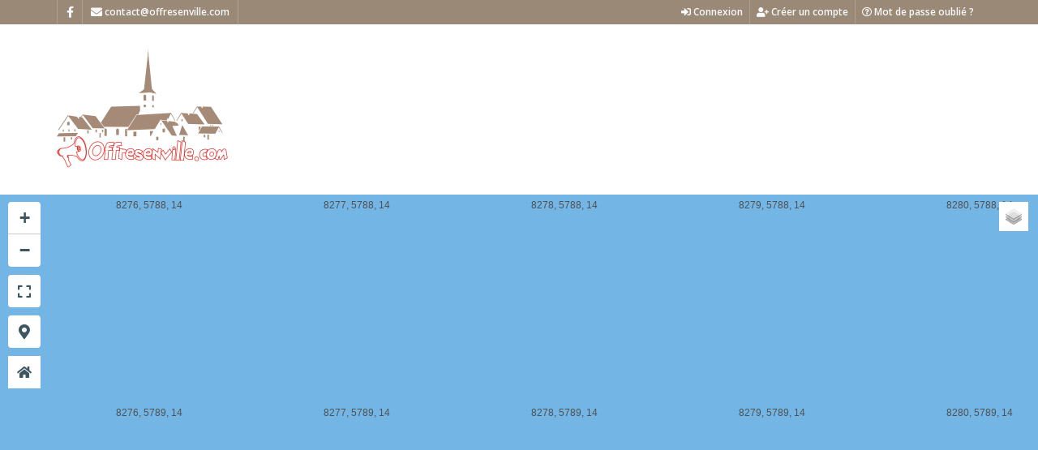

--- FILE ---
content_type: text/html; charset=UTF-8
request_url: https://offresenville.com/listings/bien-etre/coiffure/
body_size: 26921
content:
<!doctype html>
<html lang="fr-FR" class="no-js">
	<head>
		<meta charset="UTF-8">
		
		<script data-cfasync="false" data-no-defer="1" data-no-minify="1" data-no-optimize="1">var ewww_webp_supported=!1;function check_webp_feature(A,e){var w;e=void 0!==e?e:function(){},ewww_webp_supported?e(ewww_webp_supported):((w=new Image).onload=function(){ewww_webp_supported=0<w.width&&0<w.height,e&&e(ewww_webp_supported)},w.onerror=function(){e&&e(!1)},w.src="data:image/webp;base64,"+{alpha:"UklGRkoAAABXRUJQVlA4WAoAAAAQAAAAAAAAAAAAQUxQSAwAAAARBxAR/Q9ERP8DAABWUDggGAAAABQBAJ0BKgEAAQAAAP4AAA3AAP7mtQAAAA=="}[A])}check_webp_feature("alpha");</script><script data-cfasync="false" data-no-defer="1" data-no-minify="1" data-no-optimize="1">var Arrive=function(c,w){"use strict";if(c.MutationObserver&&"undefined"!=typeof HTMLElement){var r,a=0,u=(r=HTMLElement.prototype.matches||HTMLElement.prototype.webkitMatchesSelector||HTMLElement.prototype.mozMatchesSelector||HTMLElement.prototype.msMatchesSelector,{matchesSelector:function(e,t){return e instanceof HTMLElement&&r.call(e,t)},addMethod:function(e,t,r){var a=e[t];e[t]=function(){return r.length==arguments.length?r.apply(this,arguments):"function"==typeof a?a.apply(this,arguments):void 0}},callCallbacks:function(e,t){t&&t.options.onceOnly&&1==t.firedElems.length&&(e=[e[0]]);for(var r,a=0;r=e[a];a++)r&&r.callback&&r.callback.call(r.elem,r.elem);t&&t.options.onceOnly&&1==t.firedElems.length&&t.me.unbindEventWithSelectorAndCallback.call(t.target,t.selector,t.callback)},checkChildNodesRecursively:function(e,t,r,a){for(var i,n=0;i=e[n];n++)r(i,t,a)&&a.push({callback:t.callback,elem:i}),0<i.childNodes.length&&u.checkChildNodesRecursively(i.childNodes,t,r,a)},mergeArrays:function(e,t){var r,a={};for(r in e)e.hasOwnProperty(r)&&(a[r]=e[r]);for(r in t)t.hasOwnProperty(r)&&(a[r]=t[r]);return a},toElementsArray:function(e){return e=void 0!==e&&("number"!=typeof e.length||e===c)?[e]:e}}),e=(l.prototype.addEvent=function(e,t,r,a){a={target:e,selector:t,options:r,callback:a,firedElems:[]};return this._beforeAdding&&this._beforeAdding(a),this._eventsBucket.push(a),a},l.prototype.removeEvent=function(e){for(var t,r=this._eventsBucket.length-1;t=this._eventsBucket[r];r--)e(t)&&(this._beforeRemoving&&this._beforeRemoving(t),(t=this._eventsBucket.splice(r,1))&&t.length&&(t[0].callback=null))},l.prototype.beforeAdding=function(e){this._beforeAdding=e},l.prototype.beforeRemoving=function(e){this._beforeRemoving=e},l),t=function(i,n){var o=new e,l=this,s={fireOnAttributesModification:!1};return o.beforeAdding(function(t){var e=t.target;e!==c.document&&e!==c||(e=document.getElementsByTagName("html")[0]);var r=new MutationObserver(function(e){n.call(this,e,t)}),a=i(t.options);r.observe(e,a),t.observer=r,t.me=l}),o.beforeRemoving(function(e){e.observer.disconnect()}),this.bindEvent=function(e,t,r){t=u.mergeArrays(s,t);for(var a=u.toElementsArray(this),i=0;i<a.length;i++)o.addEvent(a[i],e,t,r)},this.unbindEvent=function(){var r=u.toElementsArray(this);o.removeEvent(function(e){for(var t=0;t<r.length;t++)if(this===w||e.target===r[t])return!0;return!1})},this.unbindEventWithSelectorOrCallback=function(r){var a=u.toElementsArray(this),i=r,e="function"==typeof r?function(e){for(var t=0;t<a.length;t++)if((this===w||e.target===a[t])&&e.callback===i)return!0;return!1}:function(e){for(var t=0;t<a.length;t++)if((this===w||e.target===a[t])&&e.selector===r)return!0;return!1};o.removeEvent(e)},this.unbindEventWithSelectorAndCallback=function(r,a){var i=u.toElementsArray(this);o.removeEvent(function(e){for(var t=0;t<i.length;t++)if((this===w||e.target===i[t])&&e.selector===r&&e.callback===a)return!0;return!1})},this},i=new function(){var s={fireOnAttributesModification:!1,onceOnly:!1,existing:!1};function n(e,t,r){return!(!u.matchesSelector(e,t.selector)||(e._id===w&&(e._id=a++),-1!=t.firedElems.indexOf(e._id)))&&(t.firedElems.push(e._id),!0)}var c=(i=new t(function(e){var t={attributes:!1,childList:!0,subtree:!0};return e.fireOnAttributesModification&&(t.attributes=!0),t},function(e,i){e.forEach(function(e){var t=e.addedNodes,r=e.target,a=[];null!==t&&0<t.length?u.checkChildNodesRecursively(t,i,n,a):"attributes"===e.type&&n(r,i)&&a.push({callback:i.callback,elem:r}),u.callCallbacks(a,i)})})).bindEvent;return i.bindEvent=function(e,t,r){t=void 0===r?(r=t,s):u.mergeArrays(s,t);var a=u.toElementsArray(this);if(t.existing){for(var i=[],n=0;n<a.length;n++)for(var o=a[n].querySelectorAll(e),l=0;l<o.length;l++)i.push({callback:r,elem:o[l]});if(t.onceOnly&&i.length)return r.call(i[0].elem,i[0].elem);setTimeout(u.callCallbacks,1,i)}c.call(this,e,t,r)},i},o=new function(){var a={};function i(e,t){return u.matchesSelector(e,t.selector)}var n=(o=new t(function(){return{childList:!0,subtree:!0}},function(e,r){e.forEach(function(e){var t=e.removedNodes,e=[];null!==t&&0<t.length&&u.checkChildNodesRecursively(t,r,i,e),u.callCallbacks(e,r)})})).bindEvent;return o.bindEvent=function(e,t,r){t=void 0===r?(r=t,a):u.mergeArrays(a,t),n.call(this,e,t,r)},o};d(HTMLElement.prototype),d(NodeList.prototype),d(HTMLCollection.prototype),d(HTMLDocument.prototype),d(Window.prototype);var n={};return s(i,n,"unbindAllArrive"),s(o,n,"unbindAllLeave"),n}function l(){this._eventsBucket=[],this._beforeAdding=null,this._beforeRemoving=null}function s(e,t,r){u.addMethod(t,r,e.unbindEvent),u.addMethod(t,r,e.unbindEventWithSelectorOrCallback),u.addMethod(t,r,e.unbindEventWithSelectorAndCallback)}function d(e){e.arrive=i.bindEvent,s(i,e,"unbindArrive"),e.leave=o.bindEvent,s(o,e,"unbindLeave")}}(window,void 0),ewww_webp_supported=!1;function check_webp_feature(e,t){var r;ewww_webp_supported?t(ewww_webp_supported):((r=new Image).onload=function(){ewww_webp_supported=0<r.width&&0<r.height,t(ewww_webp_supported)},r.onerror=function(){t(!1)},r.src="data:image/webp;base64,"+{alpha:"UklGRkoAAABXRUJQVlA4WAoAAAAQAAAAAAAAAAAAQUxQSAwAAAARBxAR/Q9ERP8DAABWUDggGAAAABQBAJ0BKgEAAQAAAP4AAA3AAP7mtQAAAA==",animation:"UklGRlIAAABXRUJQVlA4WAoAAAASAAAAAAAAAAAAQU5JTQYAAAD/////AABBTk1GJgAAAAAAAAAAAAAAAAAAAGQAAABWUDhMDQAAAC8AAAAQBxAREYiI/gcA"}[e])}function ewwwLoadImages(e){if(e){for(var t=document.querySelectorAll(".batch-image img, .image-wrapper a, .ngg-pro-masonry-item a, .ngg-galleria-offscreen-seo-wrapper a"),r=0,a=t.length;r<a;r++)ewwwAttr(t[r],"data-src",t[r].getAttribute("data-webp")),ewwwAttr(t[r],"data-thumbnail",t[r].getAttribute("data-webp-thumbnail"));for(var i=document.querySelectorAll("div.woocommerce-product-gallery__image"),r=0,a=i.length;r<a;r++)ewwwAttr(i[r],"data-thumb",i[r].getAttribute("data-webp-thumb"))}for(var n=document.querySelectorAll("video"),r=0,a=n.length;r<a;r++)ewwwAttr(n[r],"poster",e?n[r].getAttribute("data-poster-webp"):n[r].getAttribute("data-poster-image"));for(var o,l=document.querySelectorAll("img.ewww_webp_lazy_load"),r=0,a=l.length;r<a;r++)e&&(ewwwAttr(l[r],"data-lazy-srcset",l[r].getAttribute("data-lazy-srcset-webp")),ewwwAttr(l[r],"data-srcset",l[r].getAttribute("data-srcset-webp")),ewwwAttr(l[r],"data-lazy-src",l[r].getAttribute("data-lazy-src-webp")),ewwwAttr(l[r],"data-src",l[r].getAttribute("data-src-webp")),ewwwAttr(l[r],"data-orig-file",l[r].getAttribute("data-webp-orig-file")),ewwwAttr(l[r],"data-medium-file",l[r].getAttribute("data-webp-medium-file")),ewwwAttr(l[r],"data-large-file",l[r].getAttribute("data-webp-large-file")),null!=(o=l[r].getAttribute("srcset"))&&!1!==o&&o.includes("R0lGOD")&&ewwwAttr(l[r],"src",l[r].getAttribute("data-lazy-src-webp"))),l[r].className=l[r].className.replace(/\bewww_webp_lazy_load\b/,"");for(var s=document.querySelectorAll(".ewww_webp"),r=0,a=s.length;r<a;r++)e?(ewwwAttr(s[r],"srcset",s[r].getAttribute("data-srcset-webp")),ewwwAttr(s[r],"src",s[r].getAttribute("data-src-webp")),ewwwAttr(s[r],"data-orig-file",s[r].getAttribute("data-webp-orig-file")),ewwwAttr(s[r],"data-medium-file",s[r].getAttribute("data-webp-medium-file")),ewwwAttr(s[r],"data-large-file",s[r].getAttribute("data-webp-large-file")),ewwwAttr(s[r],"data-large_image",s[r].getAttribute("data-webp-large_image")),ewwwAttr(s[r],"data-src",s[r].getAttribute("data-webp-src"))):(ewwwAttr(s[r],"srcset",s[r].getAttribute("data-srcset-img")),ewwwAttr(s[r],"src",s[r].getAttribute("data-src-img"))),s[r].className=s[r].className.replace(/\bewww_webp\b/,"ewww_webp_loaded");window.jQuery&&jQuery.fn.isotope&&jQuery.fn.imagesLoaded&&(jQuery(".fusion-posts-container-infinite").imagesLoaded(function(){jQuery(".fusion-posts-container-infinite").hasClass("isotope")&&jQuery(".fusion-posts-container-infinite").isotope()}),jQuery(".fusion-portfolio:not(.fusion-recent-works) .fusion-portfolio-wrapper").imagesLoaded(function(){jQuery(".fusion-portfolio:not(.fusion-recent-works) .fusion-portfolio-wrapper").isotope()}))}function ewwwWebPInit(e){ewwwLoadImages(e),ewwwNggLoadGalleries(e),document.arrive(".ewww_webp",function(){ewwwLoadImages(e)}),document.arrive(".ewww_webp_lazy_load",function(){ewwwLoadImages(e)}),document.arrive("videos",function(){ewwwLoadImages(e)}),"loading"==document.readyState?document.addEventListener("DOMContentLoaded",ewwwJSONParserInit):("undefined"!=typeof galleries&&ewwwNggParseGalleries(e),ewwwWooParseVariations(e))}function ewwwAttr(e,t,r){null!=r&&!1!==r&&e.setAttribute(t,r)}function ewwwJSONParserInit(){"undefined"!=typeof galleries&&check_webp_feature("alpha",ewwwNggParseGalleries),check_webp_feature("alpha",ewwwWooParseVariations)}function ewwwWooParseVariations(e){if(e)for(var t=document.querySelectorAll("form.variations_form"),r=0,a=t.length;r<a;r++){var i=t[r].getAttribute("data-product_variations"),n=!1;try{for(var o in i=JSON.parse(i))void 0!==i[o]&&void 0!==i[o].image&&(void 0!==i[o].image.src_webp&&(i[o].image.src=i[o].image.src_webp,n=!0),void 0!==i[o].image.srcset_webp&&(i[o].image.srcset=i[o].image.srcset_webp,n=!0),void 0!==i[o].image.full_src_webp&&(i[o].image.full_src=i[o].image.full_src_webp,n=!0),void 0!==i[o].image.gallery_thumbnail_src_webp&&(i[o].image.gallery_thumbnail_src=i[o].image.gallery_thumbnail_src_webp,n=!0),void 0!==i[o].image.thumb_src_webp&&(i[o].image.thumb_src=i[o].image.thumb_src_webp,n=!0));n&&ewwwAttr(t[r],"data-product_variations",JSON.stringify(i))}catch(e){}}}function ewwwNggParseGalleries(e){if(e)for(var t in galleries){var r=galleries[t];galleries[t].images_list=ewwwNggParseImageList(r.images_list)}}function ewwwNggLoadGalleries(e){e&&document.addEventListener("ngg.galleria.themeadded",function(e,t){window.ngg_galleria._create_backup=window.ngg_galleria.create,window.ngg_galleria.create=function(e,t){var r=$(e).data("id");return galleries["gallery_"+r].images_list=ewwwNggParseImageList(galleries["gallery_"+r].images_list),window.ngg_galleria._create_backup(e,t)}})}function ewwwNggParseImageList(e){for(var t in e){var r=e[t];if(void 0!==r["image-webp"]&&(e[t].image=r["image-webp"],delete e[t]["image-webp"]),void 0!==r["thumb-webp"]&&(e[t].thumb=r["thumb-webp"],delete e[t]["thumb-webp"]),void 0!==r.full_image_webp&&(e[t].full_image=r.full_image_webp,delete e[t].full_image_webp),void 0!==r.srcsets)for(var a in r.srcsets)nggSrcset=r.srcsets[a],void 0!==r.srcsets[a+"-webp"]&&(e[t].srcsets[a]=r.srcsets[a+"-webp"],delete e[t].srcsets[a+"-webp"]);if(void 0!==r.full_srcsets)for(var i in r.full_srcsets)nggFSrcset=r.full_srcsets[i],void 0!==r.full_srcsets[i+"-webp"]&&(e[t].full_srcsets[i]=r.full_srcsets[i+"-webp"],delete e[t].full_srcsets[i+"-webp"])}return e}check_webp_feature("alpha",ewwwWebPInit);</script><meta name='robots' content='index, follow, max-image-preview:large, max-snippet:-1, max-video-preview:-1' />

	<!-- This site is optimized with the Yoast SEO plugin v22.3 - https://yoast.com/wordpress/plugins/seo/ -->
	<title>Coiffure | Offres en ville - Toutes les informations pratiques sur votre ville</title>
	<meta name="description" content="Coiffure : toutes les informations pratiques sur votre ville. L’ensemble du tissu économique, social, culturel et associatif de votre ville regroupé sur votre site “offresenville.com“, disponible pour vous de chez vous." />
	<link rel="canonical" href="https://offresenville.com/listings/bien-etre/coiffure/" />
	<meta property="og:locale" content="fr_FR" />
	<meta property="og:type" content="article" />
	<meta property="og:title" content="Coiffure | Offres en ville - Toutes les informations pratiques sur votre ville" />
	<meta property="og:description" content="Coiffure : toutes les informations pratiques sur votre ville. L’ensemble du tissu économique, social, culturel et associatif de votre ville regroupé sur votre site “offresenville.com“, disponible pour vous de chez vous." />
	<meta property="og:url" content="https://offresenville.com/listings/bien-etre/coiffure/" />
	<meta property="og:site_name" content="Offres en ville" />
	<meta property="og:image" content="https://offresenville.com/wp-content/uploads/2017/07/LOGO_OffranvilleRetina.png" />
	<meta property="og:image:width" content="422" />
	<meta property="og:image:height" content="300" />
	<meta property="og:image:type" content="image/png" />
	<meta name="twitter:card" content="summary_large_image" />
	<script type="application/ld+json" class="yoast-schema-graph">{"@context":"https://schema.org","@graph":[{"@type":"CollectionPage","@id":"https://offresenville.com/listings/bien-etre/coiffure/","url":"https://offresenville.com/listings/bien-etre/coiffure/","name":"Coiffure | Offres en ville - Toutes les informations pratiques sur votre ville","isPartOf":{"@id":"https://offresenville.com/#website"},"primaryImageOfPage":{"@id":"https://offresenville.com/listings/bien-etre/coiffure/#primaryimage"},"image":{"@id":"https://offresenville.com/listings/bien-etre/coiffure/#primaryimage"},"thumbnailUrl":"https://offresenville.com/wp-content/uploads/2019/09/20190927_085855.jpg","description":"Coiffure : toutes les informations pratiques sur votre ville. L’ensemble du tissu économique, social, culturel et associatif de votre ville regroupé sur votre site “offresenville.com“, disponible pour vous de chez vous.","breadcrumb":{"@id":"https://offresenville.com/listings/bien-etre/coiffure/#breadcrumb"},"inLanguage":"fr-FR"},{"@type":"ImageObject","inLanguage":"fr-FR","@id":"https://offresenville.com/listings/bien-etre/coiffure/#primaryimage","url":"https://offresenville.com/wp-content/uploads/2019/09/20190927_085855.jpg","contentUrl":"https://offresenville.com/wp-content/uploads/2019/09/20190927_085855.jpg","width":1000,"height":563},{"@type":"BreadcrumbList","@id":"https://offresenville.com/listings/bien-etre/coiffure/#breadcrumb","itemListElement":[{"@type":"ListItem","position":1,"name":"Accueil","item":"https://offresenville.com/"},{"@type":"ListItem","position":2,"name":"Bien-être","item":"https://offresenville.com/listings/bien-etre/"},{"@type":"ListItem","position":3,"name":"Coiffure"}]},{"@type":"WebSite","@id":"https://offresenville.com/#website","url":"https://offresenville.com/","name":"Offres en ville","description":"Faire vivre votre ville ensemble","publisher":{"@id":"https://offresenville.com/#organization"},"potentialAction":[{"@type":"SearchAction","target":{"@type":"EntryPoint","urlTemplate":"https://offresenville.com/?s={search_term_string}"},"query-input":"required name=search_term_string"}],"inLanguage":"fr-FR"},{"@type":"Organization","@id":"https://offresenville.com/#organization","name":"PROXIWEB","url":"https://offresenville.com/","logo":{"@type":"ImageObject","inLanguage":"fr-FR","@id":"https://offresenville.com/#/schema/logo/image/","url":"https://offresenville.com/wp-content/uploads/2017/07/LOGO_OffranvilleRetina.png","contentUrl":"https://offresenville.com/wp-content/uploads/2017/07/LOGO_OffranvilleRetina.png","width":422,"height":300,"caption":"PROXIWEB"},"image":{"@id":"https://offresenville.com/#/schema/logo/image/"},"sameAs":["https://www.facebook.com/offresenvillecom-478060459235152/","https://www.instagram.com/ericfeugere/"]}]}</script>
	<!-- / Yoast SEO plugin. -->


<link rel='dns-prefetch' href='//maps.googleapis.com' />
<link rel='dns-prefetch' href='//www.googletagmanager.com' />
<link rel='dns-prefetch' href='//fonts.googleapis.com' />
<link rel='dns-prefetch' href='//pagead2.googlesyndication.com' />
<link rel='preconnect' href='https://fonts.gstatic.com' crossorigin />
<link rel="alternate" type="application/rss+xml" title="Offres en ville &raquo; Flux" href="https://offresenville.com/feed/" />
<link rel="alternate" type="application/rss+xml" title="Offres en ville &raquo; Flux des commentaires" href="https://offresenville.com/comments/feed/" />
<link rel="alternate" type="application/rss+xml" title="Flux pour Offres en ville &raquo; Coiffure Listing Type" href="https://offresenville.com/listings/bien-etre/coiffure/feed/" />
<script type="text/javascript">
/* <![CDATA[ */
window._wpemojiSettings = {"baseUrl":"https:\/\/s.w.org\/images\/core\/emoji\/14.0.0\/72x72\/","ext":".png","svgUrl":"https:\/\/s.w.org\/images\/core\/emoji\/14.0.0\/svg\/","svgExt":".svg","source":{"concatemoji":"https:\/\/offresenville.com\/wp-includes\/js\/wp-emoji-release.min.js?ver=7a16be6024afcbc6c550b94931c7e913"}};
/*! This file is auto-generated */
!function(i,n){var o,s,e;function c(e){try{var t={supportTests:e,timestamp:(new Date).valueOf()};sessionStorage.setItem(o,JSON.stringify(t))}catch(e){}}function p(e,t,n){e.clearRect(0,0,e.canvas.width,e.canvas.height),e.fillText(t,0,0);var t=new Uint32Array(e.getImageData(0,0,e.canvas.width,e.canvas.height).data),r=(e.clearRect(0,0,e.canvas.width,e.canvas.height),e.fillText(n,0,0),new Uint32Array(e.getImageData(0,0,e.canvas.width,e.canvas.height).data));return t.every(function(e,t){return e===r[t]})}function u(e,t,n){switch(t){case"flag":return n(e,"\ud83c\udff3\ufe0f\u200d\u26a7\ufe0f","\ud83c\udff3\ufe0f\u200b\u26a7\ufe0f")?!1:!n(e,"\ud83c\uddfa\ud83c\uddf3","\ud83c\uddfa\u200b\ud83c\uddf3")&&!n(e,"\ud83c\udff4\udb40\udc67\udb40\udc62\udb40\udc65\udb40\udc6e\udb40\udc67\udb40\udc7f","\ud83c\udff4\u200b\udb40\udc67\u200b\udb40\udc62\u200b\udb40\udc65\u200b\udb40\udc6e\u200b\udb40\udc67\u200b\udb40\udc7f");case"emoji":return!n(e,"\ud83e\udef1\ud83c\udffb\u200d\ud83e\udef2\ud83c\udfff","\ud83e\udef1\ud83c\udffb\u200b\ud83e\udef2\ud83c\udfff")}return!1}function f(e,t,n){var r="undefined"!=typeof WorkerGlobalScope&&self instanceof WorkerGlobalScope?new OffscreenCanvas(300,150):i.createElement("canvas"),a=r.getContext("2d",{willReadFrequently:!0}),o=(a.textBaseline="top",a.font="600 32px Arial",{});return e.forEach(function(e){o[e]=t(a,e,n)}),o}function t(e){var t=i.createElement("script");t.src=e,t.defer=!0,i.head.appendChild(t)}"undefined"!=typeof Promise&&(o="wpEmojiSettingsSupports",s=["flag","emoji"],n.supports={everything:!0,everythingExceptFlag:!0},e=new Promise(function(e){i.addEventListener("DOMContentLoaded",e,{once:!0})}),new Promise(function(t){var n=function(){try{var e=JSON.parse(sessionStorage.getItem(o));if("object"==typeof e&&"number"==typeof e.timestamp&&(new Date).valueOf()<e.timestamp+604800&&"object"==typeof e.supportTests)return e.supportTests}catch(e){}return null}();if(!n){if("undefined"!=typeof Worker&&"undefined"!=typeof OffscreenCanvas&&"undefined"!=typeof URL&&URL.createObjectURL&&"undefined"!=typeof Blob)try{var e="postMessage("+f.toString()+"("+[JSON.stringify(s),u.toString(),p.toString()].join(",")+"));",r=new Blob([e],{type:"text/javascript"}),a=new Worker(URL.createObjectURL(r),{name:"wpTestEmojiSupports"});return void(a.onmessage=function(e){c(n=e.data),a.terminate(),t(n)})}catch(e){}c(n=f(s,u,p))}t(n)}).then(function(e){for(var t in e)n.supports[t]=e[t],n.supports.everything=n.supports.everything&&n.supports[t],"flag"!==t&&(n.supports.everythingExceptFlag=n.supports.everythingExceptFlag&&n.supports[t]);n.supports.everythingExceptFlag=n.supports.everythingExceptFlag&&!n.supports.flag,n.DOMReady=!1,n.readyCallback=function(){n.DOMReady=!0}}).then(function(){return e}).then(function(){var e;n.supports.everything||(n.readyCallback(),(e=n.source||{}).concatemoji?t(e.concatemoji):e.wpemoji&&e.twemoji&&(t(e.twemoji),t(e.wpemoji)))}))}((window,document),window._wpemojiSettings);
/* ]]> */
</script>
<style id='wp-emoji-styles-inline-css' type='text/css'>

	img.wp-smiley, img.emoji {
		display: inline !important;
		border: none !important;
		box-shadow: none !important;
		height: 1em !important;
		width: 1em !important;
		margin: 0 0.07em !important;
		vertical-align: -0.1em !important;
		background: none !important;
		padding: 0 !important;
	}
</style>
<link rel='stylesheet' id='wp-block-library-css' href='https://offresenville.com/wp-includes/css/dist/block-library/style.min.css?ver=7a16be6024afcbc6c550b94931c7e913' media='all' />
<style id='wp-block-library-theme-inline-css' type='text/css'>
.wp-block-audio figcaption{color:#555;font-size:13px;text-align:center}.is-dark-theme .wp-block-audio figcaption{color:hsla(0,0%,100%,.65)}.wp-block-audio{margin:0 0 1em}.wp-block-code{border:1px solid #ccc;border-radius:4px;font-family:Menlo,Consolas,monaco,monospace;padding:.8em 1em}.wp-block-embed figcaption{color:#555;font-size:13px;text-align:center}.is-dark-theme .wp-block-embed figcaption{color:hsla(0,0%,100%,.65)}.wp-block-embed{margin:0 0 1em}.blocks-gallery-caption{color:#555;font-size:13px;text-align:center}.is-dark-theme .blocks-gallery-caption{color:hsla(0,0%,100%,.65)}.wp-block-image figcaption{color:#555;font-size:13px;text-align:center}.is-dark-theme .wp-block-image figcaption{color:hsla(0,0%,100%,.65)}.wp-block-image{margin:0 0 1em}.wp-block-pullquote{border-bottom:4px solid;border-top:4px solid;color:currentColor;margin-bottom:1.75em}.wp-block-pullquote cite,.wp-block-pullquote footer,.wp-block-pullquote__citation{color:currentColor;font-size:.8125em;font-style:normal;text-transform:uppercase}.wp-block-quote{border-left:.25em solid;margin:0 0 1.75em;padding-left:1em}.wp-block-quote cite,.wp-block-quote footer{color:currentColor;font-size:.8125em;font-style:normal;position:relative}.wp-block-quote.has-text-align-right{border-left:none;border-right:.25em solid;padding-left:0;padding-right:1em}.wp-block-quote.has-text-align-center{border:none;padding-left:0}.wp-block-quote.is-large,.wp-block-quote.is-style-large,.wp-block-quote.is-style-plain{border:none}.wp-block-search .wp-block-search__label{font-weight:700}.wp-block-search__button{border:1px solid #ccc;padding:.375em .625em}:where(.wp-block-group.has-background){padding:1.25em 2.375em}.wp-block-separator.has-css-opacity{opacity:.4}.wp-block-separator{border:none;border-bottom:2px solid;margin-left:auto;margin-right:auto}.wp-block-separator.has-alpha-channel-opacity{opacity:1}.wp-block-separator:not(.is-style-wide):not(.is-style-dots){width:100px}.wp-block-separator.has-background:not(.is-style-dots){border-bottom:none;height:1px}.wp-block-separator.has-background:not(.is-style-wide):not(.is-style-dots){height:2px}.wp-block-table{margin:0 0 1em}.wp-block-table td,.wp-block-table th{word-break:normal}.wp-block-table figcaption{color:#555;font-size:13px;text-align:center}.is-dark-theme .wp-block-table figcaption{color:hsla(0,0%,100%,.65)}.wp-block-video figcaption{color:#555;font-size:13px;text-align:center}.is-dark-theme .wp-block-video figcaption{color:hsla(0,0%,100%,.65)}.wp-block-video{margin:0 0 1em}.wp-block-template-part.has-background{margin-bottom:0;margin-top:0;padding:1.25em 2.375em}
</style>
<style id='classic-theme-styles-inline-css' type='text/css'>
/*! This file is auto-generated */
.wp-block-button__link{color:#fff;background-color:#32373c;border-radius:9999px;box-shadow:none;text-decoration:none;padding:calc(.667em + 2px) calc(1.333em + 2px);font-size:1.125em}.wp-block-file__button{background:#32373c;color:#fff;text-decoration:none}
</style>
<style id='global-styles-inline-css' type='text/css'>
body{--wp--preset--color--black: #000000;--wp--preset--color--cyan-bluish-gray: #abb8c3;--wp--preset--color--white: #ffffff;--wp--preset--color--pale-pink: #f78da7;--wp--preset--color--vivid-red: #cf2e2e;--wp--preset--color--luminous-vivid-orange: #ff6900;--wp--preset--color--luminous-vivid-amber: #fcb900;--wp--preset--color--light-green-cyan: #7bdcb5;--wp--preset--color--vivid-green-cyan: #00d084;--wp--preset--color--pale-cyan-blue: #8ed1fc;--wp--preset--color--vivid-cyan-blue: #0693e3;--wp--preset--color--vivid-purple: #9b51e0;--wp--preset--gradient--vivid-cyan-blue-to-vivid-purple: linear-gradient(135deg,rgba(6,147,227,1) 0%,rgb(155,81,224) 100%);--wp--preset--gradient--light-green-cyan-to-vivid-green-cyan: linear-gradient(135deg,rgb(122,220,180) 0%,rgb(0,208,130) 100%);--wp--preset--gradient--luminous-vivid-amber-to-luminous-vivid-orange: linear-gradient(135deg,rgba(252,185,0,1) 0%,rgba(255,105,0,1) 100%);--wp--preset--gradient--luminous-vivid-orange-to-vivid-red: linear-gradient(135deg,rgba(255,105,0,1) 0%,rgb(207,46,46) 100%);--wp--preset--gradient--very-light-gray-to-cyan-bluish-gray: linear-gradient(135deg,rgb(238,238,238) 0%,rgb(169,184,195) 100%);--wp--preset--gradient--cool-to-warm-spectrum: linear-gradient(135deg,rgb(74,234,220) 0%,rgb(151,120,209) 20%,rgb(207,42,186) 40%,rgb(238,44,130) 60%,rgb(251,105,98) 80%,rgb(254,248,76) 100%);--wp--preset--gradient--blush-light-purple: linear-gradient(135deg,rgb(255,206,236) 0%,rgb(152,150,240) 100%);--wp--preset--gradient--blush-bordeaux: linear-gradient(135deg,rgb(254,205,165) 0%,rgb(254,45,45) 50%,rgb(107,0,62) 100%);--wp--preset--gradient--luminous-dusk: linear-gradient(135deg,rgb(255,203,112) 0%,rgb(199,81,192) 50%,rgb(65,88,208) 100%);--wp--preset--gradient--pale-ocean: linear-gradient(135deg,rgb(255,245,203) 0%,rgb(182,227,212) 50%,rgb(51,167,181) 100%);--wp--preset--gradient--electric-grass: linear-gradient(135deg,rgb(202,248,128) 0%,rgb(113,206,126) 100%);--wp--preset--gradient--midnight: linear-gradient(135deg,rgb(2,3,129) 0%,rgb(40,116,252) 100%);--wp--preset--font-size--small: 13px;--wp--preset--font-size--medium: 20px;--wp--preset--font-size--large: 36px;--wp--preset--font-size--x-large: 42px;--wp--preset--spacing--20: 0.44rem;--wp--preset--spacing--30: 0.67rem;--wp--preset--spacing--40: 1rem;--wp--preset--spacing--50: 1.5rem;--wp--preset--spacing--60: 2.25rem;--wp--preset--spacing--70: 3.38rem;--wp--preset--spacing--80: 5.06rem;--wp--preset--shadow--natural: 6px 6px 9px rgba(0, 0, 0, 0.2);--wp--preset--shadow--deep: 12px 12px 50px rgba(0, 0, 0, 0.4);--wp--preset--shadow--sharp: 6px 6px 0px rgba(0, 0, 0, 0.2);--wp--preset--shadow--outlined: 6px 6px 0px -3px rgba(255, 255, 255, 1), 6px 6px rgba(0, 0, 0, 1);--wp--preset--shadow--crisp: 6px 6px 0px rgba(0, 0, 0, 1);}:where(.is-layout-flex){gap: 0.5em;}:where(.is-layout-grid){gap: 0.5em;}body .is-layout-flow > .alignleft{float: left;margin-inline-start: 0;margin-inline-end: 2em;}body .is-layout-flow > .alignright{float: right;margin-inline-start: 2em;margin-inline-end: 0;}body .is-layout-flow > .aligncenter{margin-left: auto !important;margin-right: auto !important;}body .is-layout-constrained > .alignleft{float: left;margin-inline-start: 0;margin-inline-end: 2em;}body .is-layout-constrained > .alignright{float: right;margin-inline-start: 2em;margin-inline-end: 0;}body .is-layout-constrained > .aligncenter{margin-left: auto !important;margin-right: auto !important;}body .is-layout-constrained > :where(:not(.alignleft):not(.alignright):not(.alignfull)){max-width: var(--wp--style--global--content-size);margin-left: auto !important;margin-right: auto !important;}body .is-layout-constrained > .alignwide{max-width: var(--wp--style--global--wide-size);}body .is-layout-flex{display: flex;}body .is-layout-flex{flex-wrap: wrap;align-items: center;}body .is-layout-flex > *{margin: 0;}body .is-layout-grid{display: grid;}body .is-layout-grid > *{margin: 0;}:where(.wp-block-columns.is-layout-flex){gap: 2em;}:where(.wp-block-columns.is-layout-grid){gap: 2em;}:where(.wp-block-post-template.is-layout-flex){gap: 1.25em;}:where(.wp-block-post-template.is-layout-grid){gap: 1.25em;}.has-black-color{color: var(--wp--preset--color--black) !important;}.has-cyan-bluish-gray-color{color: var(--wp--preset--color--cyan-bluish-gray) !important;}.has-white-color{color: var(--wp--preset--color--white) !important;}.has-pale-pink-color{color: var(--wp--preset--color--pale-pink) !important;}.has-vivid-red-color{color: var(--wp--preset--color--vivid-red) !important;}.has-luminous-vivid-orange-color{color: var(--wp--preset--color--luminous-vivid-orange) !important;}.has-luminous-vivid-amber-color{color: var(--wp--preset--color--luminous-vivid-amber) !important;}.has-light-green-cyan-color{color: var(--wp--preset--color--light-green-cyan) !important;}.has-vivid-green-cyan-color{color: var(--wp--preset--color--vivid-green-cyan) !important;}.has-pale-cyan-blue-color{color: var(--wp--preset--color--pale-cyan-blue) !important;}.has-vivid-cyan-blue-color{color: var(--wp--preset--color--vivid-cyan-blue) !important;}.has-vivid-purple-color{color: var(--wp--preset--color--vivid-purple) !important;}.has-black-background-color{background-color: var(--wp--preset--color--black) !important;}.has-cyan-bluish-gray-background-color{background-color: var(--wp--preset--color--cyan-bluish-gray) !important;}.has-white-background-color{background-color: var(--wp--preset--color--white) !important;}.has-pale-pink-background-color{background-color: var(--wp--preset--color--pale-pink) !important;}.has-vivid-red-background-color{background-color: var(--wp--preset--color--vivid-red) !important;}.has-luminous-vivid-orange-background-color{background-color: var(--wp--preset--color--luminous-vivid-orange) !important;}.has-luminous-vivid-amber-background-color{background-color: var(--wp--preset--color--luminous-vivid-amber) !important;}.has-light-green-cyan-background-color{background-color: var(--wp--preset--color--light-green-cyan) !important;}.has-vivid-green-cyan-background-color{background-color: var(--wp--preset--color--vivid-green-cyan) !important;}.has-pale-cyan-blue-background-color{background-color: var(--wp--preset--color--pale-cyan-blue) !important;}.has-vivid-cyan-blue-background-color{background-color: var(--wp--preset--color--vivid-cyan-blue) !important;}.has-vivid-purple-background-color{background-color: var(--wp--preset--color--vivid-purple) !important;}.has-black-border-color{border-color: var(--wp--preset--color--black) !important;}.has-cyan-bluish-gray-border-color{border-color: var(--wp--preset--color--cyan-bluish-gray) !important;}.has-white-border-color{border-color: var(--wp--preset--color--white) !important;}.has-pale-pink-border-color{border-color: var(--wp--preset--color--pale-pink) !important;}.has-vivid-red-border-color{border-color: var(--wp--preset--color--vivid-red) !important;}.has-luminous-vivid-orange-border-color{border-color: var(--wp--preset--color--luminous-vivid-orange) !important;}.has-luminous-vivid-amber-border-color{border-color: var(--wp--preset--color--luminous-vivid-amber) !important;}.has-light-green-cyan-border-color{border-color: var(--wp--preset--color--light-green-cyan) !important;}.has-vivid-green-cyan-border-color{border-color: var(--wp--preset--color--vivid-green-cyan) !important;}.has-pale-cyan-blue-border-color{border-color: var(--wp--preset--color--pale-cyan-blue) !important;}.has-vivid-cyan-blue-border-color{border-color: var(--wp--preset--color--vivid-cyan-blue) !important;}.has-vivid-purple-border-color{border-color: var(--wp--preset--color--vivid-purple) !important;}.has-vivid-cyan-blue-to-vivid-purple-gradient-background{background: var(--wp--preset--gradient--vivid-cyan-blue-to-vivid-purple) !important;}.has-light-green-cyan-to-vivid-green-cyan-gradient-background{background: var(--wp--preset--gradient--light-green-cyan-to-vivid-green-cyan) !important;}.has-luminous-vivid-amber-to-luminous-vivid-orange-gradient-background{background: var(--wp--preset--gradient--luminous-vivid-amber-to-luminous-vivid-orange) !important;}.has-luminous-vivid-orange-to-vivid-red-gradient-background{background: var(--wp--preset--gradient--luminous-vivid-orange-to-vivid-red) !important;}.has-very-light-gray-to-cyan-bluish-gray-gradient-background{background: var(--wp--preset--gradient--very-light-gray-to-cyan-bluish-gray) !important;}.has-cool-to-warm-spectrum-gradient-background{background: var(--wp--preset--gradient--cool-to-warm-spectrum) !important;}.has-blush-light-purple-gradient-background{background: var(--wp--preset--gradient--blush-light-purple) !important;}.has-blush-bordeaux-gradient-background{background: var(--wp--preset--gradient--blush-bordeaux) !important;}.has-luminous-dusk-gradient-background{background: var(--wp--preset--gradient--luminous-dusk) !important;}.has-pale-ocean-gradient-background{background: var(--wp--preset--gradient--pale-ocean) !important;}.has-electric-grass-gradient-background{background: var(--wp--preset--gradient--electric-grass) !important;}.has-midnight-gradient-background{background: var(--wp--preset--gradient--midnight) !important;}.has-small-font-size{font-size: var(--wp--preset--font-size--small) !important;}.has-medium-font-size{font-size: var(--wp--preset--font-size--medium) !important;}.has-large-font-size{font-size: var(--wp--preset--font-size--large) !important;}.has-x-large-font-size{font-size: var(--wp--preset--font-size--x-large) !important;}
.wp-block-navigation a:where(:not(.wp-element-button)){color: inherit;}
:where(.wp-block-post-template.is-layout-flex){gap: 1.25em;}:where(.wp-block-post-template.is-layout-grid){gap: 1.25em;}
:where(.wp-block-columns.is-layout-flex){gap: 2em;}:where(.wp-block-columns.is-layout-grid){gap: 2em;}
.wp-block-pullquote{font-size: 1.5em;line-height: 1.6;}
</style>
<style id='extendify-gutenberg-patterns-and-templates-utilities-inline-css' type='text/css'>
.ext-absolute{position:absolute!important}.ext-relative{position:relative!important}.ext-top-base{top:var(--wp--style--block-gap,1.75rem)!important}.ext-top-lg{top:var(--extendify--spacing--large,3rem)!important}.ext--top-base{top:calc(var(--wp--style--block-gap, 1.75rem)*-1)!important}.ext--top-lg{top:calc(var(--extendify--spacing--large, 3rem)*-1)!important}.ext-right-base{right:var(--wp--style--block-gap,1.75rem)!important}.ext-right-lg{right:var(--extendify--spacing--large,3rem)!important}.ext--right-base{right:calc(var(--wp--style--block-gap, 1.75rem)*-1)!important}.ext--right-lg{right:calc(var(--extendify--spacing--large, 3rem)*-1)!important}.ext-bottom-base{bottom:var(--wp--style--block-gap,1.75rem)!important}.ext-bottom-lg{bottom:var(--extendify--spacing--large,3rem)!important}.ext--bottom-base{bottom:calc(var(--wp--style--block-gap, 1.75rem)*-1)!important}.ext--bottom-lg{bottom:calc(var(--extendify--spacing--large, 3rem)*-1)!important}.ext-left-base{left:var(--wp--style--block-gap,1.75rem)!important}.ext-left-lg{left:var(--extendify--spacing--large,3rem)!important}.ext--left-base{left:calc(var(--wp--style--block-gap, 1.75rem)*-1)!important}.ext--left-lg{left:calc(var(--extendify--spacing--large, 3rem)*-1)!important}.ext-order-1{order:1!important}.ext-order-2{order:2!important}.ext-col-auto{grid-column:auto!important}.ext-col-span-1{grid-column:span 1/span 1!important}.ext-col-span-2{grid-column:span 2/span 2!important}.ext-col-span-3{grid-column:span 3/span 3!important}.ext-col-span-4{grid-column:span 4/span 4!important}.ext-col-span-5{grid-column:span 5/span 5!important}.ext-col-span-6{grid-column:span 6/span 6!important}.ext-col-span-7{grid-column:span 7/span 7!important}.ext-col-span-8{grid-column:span 8/span 8!important}.ext-col-span-9{grid-column:span 9/span 9!important}.ext-col-span-10{grid-column:span 10/span 10!important}.ext-col-span-11{grid-column:span 11/span 11!important}.ext-col-span-12{grid-column:span 12/span 12!important}.ext-col-span-full{grid-column:1/-1!important}.ext-col-start-1{grid-column-start:1!important}.ext-col-start-2{grid-column-start:2!important}.ext-col-start-3{grid-column-start:3!important}.ext-col-start-4{grid-column-start:4!important}.ext-col-start-5{grid-column-start:5!important}.ext-col-start-6{grid-column-start:6!important}.ext-col-start-7{grid-column-start:7!important}.ext-col-start-8{grid-column-start:8!important}.ext-col-start-9{grid-column-start:9!important}.ext-col-start-10{grid-column-start:10!important}.ext-col-start-11{grid-column-start:11!important}.ext-col-start-12{grid-column-start:12!important}.ext-col-start-13{grid-column-start:13!important}.ext-col-start-auto{grid-column-start:auto!important}.ext-col-end-1{grid-column-end:1!important}.ext-col-end-2{grid-column-end:2!important}.ext-col-end-3{grid-column-end:3!important}.ext-col-end-4{grid-column-end:4!important}.ext-col-end-5{grid-column-end:5!important}.ext-col-end-6{grid-column-end:6!important}.ext-col-end-7{grid-column-end:7!important}.ext-col-end-8{grid-column-end:8!important}.ext-col-end-9{grid-column-end:9!important}.ext-col-end-10{grid-column-end:10!important}.ext-col-end-11{grid-column-end:11!important}.ext-col-end-12{grid-column-end:12!important}.ext-col-end-13{grid-column-end:13!important}.ext-col-end-auto{grid-column-end:auto!important}.ext-row-auto{grid-row:auto!important}.ext-row-span-1{grid-row:span 1/span 1!important}.ext-row-span-2{grid-row:span 2/span 2!important}.ext-row-span-3{grid-row:span 3/span 3!important}.ext-row-span-4{grid-row:span 4/span 4!important}.ext-row-span-5{grid-row:span 5/span 5!important}.ext-row-span-6{grid-row:span 6/span 6!important}.ext-row-span-full{grid-row:1/-1!important}.ext-row-start-1{grid-row-start:1!important}.ext-row-start-2{grid-row-start:2!important}.ext-row-start-3{grid-row-start:3!important}.ext-row-start-4{grid-row-start:4!important}.ext-row-start-5{grid-row-start:5!important}.ext-row-start-6{grid-row-start:6!important}.ext-row-start-7{grid-row-start:7!important}.ext-row-start-auto{grid-row-start:auto!important}.ext-row-end-1{grid-row-end:1!important}.ext-row-end-2{grid-row-end:2!important}.ext-row-end-3{grid-row-end:3!important}.ext-row-end-4{grid-row-end:4!important}.ext-row-end-5{grid-row-end:5!important}.ext-row-end-6{grid-row-end:6!important}.ext-row-end-7{grid-row-end:7!important}.ext-row-end-auto{grid-row-end:auto!important}.ext-m-0:not([style*=margin]){margin:0!important}.ext-m-auto:not([style*=margin]){margin:auto!important}.ext-m-base:not([style*=margin]){margin:var(--wp--style--block-gap,1.75rem)!important}.ext-m-lg:not([style*=margin]){margin:var(--extendify--spacing--large,3rem)!important}.ext--m-base:not([style*=margin]){margin:calc(var(--wp--style--block-gap, 1.75rem)*-1)!important}.ext--m-lg:not([style*=margin]){margin:calc(var(--extendify--spacing--large, 3rem)*-1)!important}.ext-mx-0:not([style*=margin]){margin-left:0!important;margin-right:0!important}.ext-mx-auto:not([style*=margin]){margin-left:auto!important;margin-right:auto!important}.ext-mx-base:not([style*=margin]){margin-left:var(--wp--style--block-gap,1.75rem)!important;margin-right:var(--wp--style--block-gap,1.75rem)!important}.ext-mx-lg:not([style*=margin]){margin-left:var(--extendify--spacing--large,3rem)!important;margin-right:var(--extendify--spacing--large,3rem)!important}.ext--mx-base:not([style*=margin]){margin-left:calc(var(--wp--style--block-gap, 1.75rem)*-1)!important;margin-right:calc(var(--wp--style--block-gap, 1.75rem)*-1)!important}.ext--mx-lg:not([style*=margin]){margin-left:calc(var(--extendify--spacing--large, 3rem)*-1)!important;margin-right:calc(var(--extendify--spacing--large, 3rem)*-1)!important}.ext-my-0:not([style*=margin]){margin-bottom:0!important;margin-top:0!important}.ext-my-auto:not([style*=margin]){margin-bottom:auto!important;margin-top:auto!important}.ext-my-base:not([style*=margin]){margin-bottom:var(--wp--style--block-gap,1.75rem)!important;margin-top:var(--wp--style--block-gap,1.75rem)!important}.ext-my-lg:not([style*=margin]){margin-bottom:var(--extendify--spacing--large,3rem)!important;margin-top:var(--extendify--spacing--large,3rem)!important}.ext--my-base:not([style*=margin]){margin-bottom:calc(var(--wp--style--block-gap, 1.75rem)*-1)!important;margin-top:calc(var(--wp--style--block-gap, 1.75rem)*-1)!important}.ext--my-lg:not([style*=margin]){margin-bottom:calc(var(--extendify--spacing--large, 3rem)*-1)!important;margin-top:calc(var(--extendify--spacing--large, 3rem)*-1)!important}.ext-mt-0:not([style*=margin]){margin-top:0!important}.ext-mt-auto:not([style*=margin]){margin-top:auto!important}.ext-mt-base:not([style*=margin]){margin-top:var(--wp--style--block-gap,1.75rem)!important}.ext-mt-lg:not([style*=margin]){margin-top:var(--extendify--spacing--large,3rem)!important}.ext--mt-base:not([style*=margin]){margin-top:calc(var(--wp--style--block-gap, 1.75rem)*-1)!important}.ext--mt-lg:not([style*=margin]){margin-top:calc(var(--extendify--spacing--large, 3rem)*-1)!important}.ext-mr-0:not([style*=margin]){margin-right:0!important}.ext-mr-auto:not([style*=margin]){margin-right:auto!important}.ext-mr-base:not([style*=margin]){margin-right:var(--wp--style--block-gap,1.75rem)!important}.ext-mr-lg:not([style*=margin]){margin-right:var(--extendify--spacing--large,3rem)!important}.ext--mr-base:not([style*=margin]){margin-right:calc(var(--wp--style--block-gap, 1.75rem)*-1)!important}.ext--mr-lg:not([style*=margin]){margin-right:calc(var(--extendify--spacing--large, 3rem)*-1)!important}.ext-mb-0:not([style*=margin]){margin-bottom:0!important}.ext-mb-auto:not([style*=margin]){margin-bottom:auto!important}.ext-mb-base:not([style*=margin]){margin-bottom:var(--wp--style--block-gap,1.75rem)!important}.ext-mb-lg:not([style*=margin]){margin-bottom:var(--extendify--spacing--large,3rem)!important}.ext--mb-base:not([style*=margin]){margin-bottom:calc(var(--wp--style--block-gap, 1.75rem)*-1)!important}.ext--mb-lg:not([style*=margin]){margin-bottom:calc(var(--extendify--spacing--large, 3rem)*-1)!important}.ext-ml-0:not([style*=margin]){margin-left:0!important}.ext-ml-auto:not([style*=margin]){margin-left:auto!important}.ext-ml-base:not([style*=margin]){margin-left:var(--wp--style--block-gap,1.75rem)!important}.ext-ml-lg:not([style*=margin]){margin-left:var(--extendify--spacing--large,3rem)!important}.ext--ml-base:not([style*=margin]){margin-left:calc(var(--wp--style--block-gap, 1.75rem)*-1)!important}.ext--ml-lg:not([style*=margin]){margin-left:calc(var(--extendify--spacing--large, 3rem)*-1)!important}.ext-block{display:block!important}.ext-inline-block{display:inline-block!important}.ext-inline{display:inline!important}.ext-flex{display:flex!important}.ext-inline-flex{display:inline-flex!important}.ext-grid{display:grid!important}.ext-inline-grid{display:inline-grid!important}.ext-hidden{display:none!important}.ext-w-auto{width:auto!important}.ext-w-full{width:100%!important}.ext-max-w-full{max-width:100%!important}.ext-flex-1{flex:1 1 0%!important}.ext-flex-auto{flex:1 1 auto!important}.ext-flex-initial{flex:0 1 auto!important}.ext-flex-none{flex:none!important}.ext-flex-shrink-0{flex-shrink:0!important}.ext-flex-shrink{flex-shrink:1!important}.ext-flex-grow-0{flex-grow:0!important}.ext-flex-grow{flex-grow:1!important}.ext-list-none{list-style-type:none!important}.ext-grid-cols-1{grid-template-columns:repeat(1,minmax(0,1fr))!important}.ext-grid-cols-2{grid-template-columns:repeat(2,minmax(0,1fr))!important}.ext-grid-cols-3{grid-template-columns:repeat(3,minmax(0,1fr))!important}.ext-grid-cols-4{grid-template-columns:repeat(4,minmax(0,1fr))!important}.ext-grid-cols-5{grid-template-columns:repeat(5,minmax(0,1fr))!important}.ext-grid-cols-6{grid-template-columns:repeat(6,minmax(0,1fr))!important}.ext-grid-cols-7{grid-template-columns:repeat(7,minmax(0,1fr))!important}.ext-grid-cols-8{grid-template-columns:repeat(8,minmax(0,1fr))!important}.ext-grid-cols-9{grid-template-columns:repeat(9,minmax(0,1fr))!important}.ext-grid-cols-10{grid-template-columns:repeat(10,minmax(0,1fr))!important}.ext-grid-cols-11{grid-template-columns:repeat(11,minmax(0,1fr))!important}.ext-grid-cols-12{grid-template-columns:repeat(12,minmax(0,1fr))!important}.ext-grid-cols-none{grid-template-columns:none!important}.ext-grid-rows-1{grid-template-rows:repeat(1,minmax(0,1fr))!important}.ext-grid-rows-2{grid-template-rows:repeat(2,minmax(0,1fr))!important}.ext-grid-rows-3{grid-template-rows:repeat(3,minmax(0,1fr))!important}.ext-grid-rows-4{grid-template-rows:repeat(4,minmax(0,1fr))!important}.ext-grid-rows-5{grid-template-rows:repeat(5,minmax(0,1fr))!important}.ext-grid-rows-6{grid-template-rows:repeat(6,minmax(0,1fr))!important}.ext-grid-rows-none{grid-template-rows:none!important}.ext-flex-row{flex-direction:row!important}.ext-flex-row-reverse{flex-direction:row-reverse!important}.ext-flex-col{flex-direction:column!important}.ext-flex-col-reverse{flex-direction:column-reverse!important}.ext-flex-wrap{flex-wrap:wrap!important}.ext-flex-wrap-reverse{flex-wrap:wrap-reverse!important}.ext-flex-nowrap{flex-wrap:nowrap!important}.ext-items-start{align-items:flex-start!important}.ext-items-end{align-items:flex-end!important}.ext-items-center{align-items:center!important}.ext-items-baseline{align-items:baseline!important}.ext-items-stretch{align-items:stretch!important}.ext-justify-start{justify-content:flex-start!important}.ext-justify-end{justify-content:flex-end!important}.ext-justify-center{justify-content:center!important}.ext-justify-between{justify-content:space-between!important}.ext-justify-around{justify-content:space-around!important}.ext-justify-evenly{justify-content:space-evenly!important}.ext-justify-items-start{justify-items:start!important}.ext-justify-items-end{justify-items:end!important}.ext-justify-items-center{justify-items:center!important}.ext-justify-items-stretch{justify-items:stretch!important}.ext-gap-0{gap:0!important}.ext-gap-base{gap:var(--wp--style--block-gap,1.75rem)!important}.ext-gap-lg{gap:var(--extendify--spacing--large,3rem)!important}.ext-gap-x-0{-moz-column-gap:0!important;column-gap:0!important}.ext-gap-x-base{-moz-column-gap:var(--wp--style--block-gap,1.75rem)!important;column-gap:var(--wp--style--block-gap,1.75rem)!important}.ext-gap-x-lg{-moz-column-gap:var(--extendify--spacing--large,3rem)!important;column-gap:var(--extendify--spacing--large,3rem)!important}.ext-gap-y-0{row-gap:0!important}.ext-gap-y-base{row-gap:var(--wp--style--block-gap,1.75rem)!important}.ext-gap-y-lg{row-gap:var(--extendify--spacing--large,3rem)!important}.ext-justify-self-auto{justify-self:auto!important}.ext-justify-self-start{justify-self:start!important}.ext-justify-self-end{justify-self:end!important}.ext-justify-self-center{justify-self:center!important}.ext-justify-self-stretch{justify-self:stretch!important}.ext-rounded-none{border-radius:0!important}.ext-rounded-full{border-radius:9999px!important}.ext-rounded-t-none{border-top-left-radius:0!important;border-top-right-radius:0!important}.ext-rounded-t-full{border-top-left-radius:9999px!important;border-top-right-radius:9999px!important}.ext-rounded-r-none{border-bottom-right-radius:0!important;border-top-right-radius:0!important}.ext-rounded-r-full{border-bottom-right-radius:9999px!important;border-top-right-radius:9999px!important}.ext-rounded-b-none{border-bottom-left-radius:0!important;border-bottom-right-radius:0!important}.ext-rounded-b-full{border-bottom-left-radius:9999px!important;border-bottom-right-radius:9999px!important}.ext-rounded-l-none{border-bottom-left-radius:0!important;border-top-left-radius:0!important}.ext-rounded-l-full{border-bottom-left-radius:9999px!important;border-top-left-radius:9999px!important}.ext-rounded-tl-none{border-top-left-radius:0!important}.ext-rounded-tl-full{border-top-left-radius:9999px!important}.ext-rounded-tr-none{border-top-right-radius:0!important}.ext-rounded-tr-full{border-top-right-radius:9999px!important}.ext-rounded-br-none{border-bottom-right-radius:0!important}.ext-rounded-br-full{border-bottom-right-radius:9999px!important}.ext-rounded-bl-none{border-bottom-left-radius:0!important}.ext-rounded-bl-full{border-bottom-left-radius:9999px!important}.ext-border-0{border-width:0!important}.ext-border-t-0{border-top-width:0!important}.ext-border-r-0{border-right-width:0!important}.ext-border-b-0{border-bottom-width:0!important}.ext-border-l-0{border-left-width:0!important}.ext-p-0:not([style*=padding]){padding:0!important}.ext-p-base:not([style*=padding]){padding:var(--wp--style--block-gap,1.75rem)!important}.ext-p-lg:not([style*=padding]){padding:var(--extendify--spacing--large,3rem)!important}.ext-px-0:not([style*=padding]){padding-left:0!important;padding-right:0!important}.ext-px-base:not([style*=padding]){padding-left:var(--wp--style--block-gap,1.75rem)!important;padding-right:var(--wp--style--block-gap,1.75rem)!important}.ext-px-lg:not([style*=padding]){padding-left:var(--extendify--spacing--large,3rem)!important;padding-right:var(--extendify--spacing--large,3rem)!important}.ext-py-0:not([style*=padding]){padding-bottom:0!important;padding-top:0!important}.ext-py-base:not([style*=padding]){padding-bottom:var(--wp--style--block-gap,1.75rem)!important;padding-top:var(--wp--style--block-gap,1.75rem)!important}.ext-py-lg:not([style*=padding]){padding-bottom:var(--extendify--spacing--large,3rem)!important;padding-top:var(--extendify--spacing--large,3rem)!important}.ext-pt-0:not([style*=padding]){padding-top:0!important}.ext-pt-base:not([style*=padding]){padding-top:var(--wp--style--block-gap,1.75rem)!important}.ext-pt-lg:not([style*=padding]){padding-top:var(--extendify--spacing--large,3rem)!important}.ext-pr-0:not([style*=padding]){padding-right:0!important}.ext-pr-base:not([style*=padding]){padding-right:var(--wp--style--block-gap,1.75rem)!important}.ext-pr-lg:not([style*=padding]){padding-right:var(--extendify--spacing--large,3rem)!important}.ext-pb-0:not([style*=padding]){padding-bottom:0!important}.ext-pb-base:not([style*=padding]){padding-bottom:var(--wp--style--block-gap,1.75rem)!important}.ext-pb-lg:not([style*=padding]){padding-bottom:var(--extendify--spacing--large,3rem)!important}.ext-pl-0:not([style*=padding]){padding-left:0!important}.ext-pl-base:not([style*=padding]){padding-left:var(--wp--style--block-gap,1.75rem)!important}.ext-pl-lg:not([style*=padding]){padding-left:var(--extendify--spacing--large,3rem)!important}.ext-text-left{text-align:left!important}.ext-text-center{text-align:center!important}.ext-text-right{text-align:right!important}.ext-leading-none{line-height:1!important}.ext-leading-tight{line-height:1.25!important}.ext-leading-snug{line-height:1.375!important}.ext-leading-normal{line-height:1.5!important}.ext-leading-relaxed{line-height:1.625!important}.ext-leading-loose{line-height:2!important}.clip-path--rhombus img{-webkit-clip-path:polygon(15% 6%,80% 29%,84% 93%,23% 69%);clip-path:polygon(15% 6%,80% 29%,84% 93%,23% 69%)}.clip-path--diamond img{-webkit-clip-path:polygon(5% 29%,60% 2%,91% 64%,36% 89%);clip-path:polygon(5% 29%,60% 2%,91% 64%,36% 89%)}.clip-path--rhombus-alt img{-webkit-clip-path:polygon(14% 9%,85% 24%,91% 89%,19% 76%);clip-path:polygon(14% 9%,85% 24%,91% 89%,19% 76%)}.wp-block-columns[class*=fullwidth-cols]{margin-bottom:unset}.wp-block-column.editor\:pointer-events-none{margin-bottom:0!important;margin-top:0!important}.is-root-container.block-editor-block-list__layout>[data-align=full]:not(:first-of-type)>.wp-block-column.editor\:pointer-events-none,.is-root-container.block-editor-block-list__layout>[data-align=wide]>.wp-block-column.editor\:pointer-events-none{margin-top:calc(var(--wp--style--block-gap, 28px)*-1)!important}.ext .wp-block-columns .wp-block-column[style*=padding]{padding-left:0!important;padding-right:0!important}.ext .wp-block-columns+.wp-block-columns:not([class*=mt-]):not([class*=my-]):not([style*=margin]){margin-top:0!important}[class*=fullwidth-cols] .wp-block-column:first-child,[class*=fullwidth-cols] .wp-block-group:first-child{margin-top:0}[class*=fullwidth-cols] .wp-block-column:last-child,[class*=fullwidth-cols] .wp-block-group:last-child{margin-bottom:0}[class*=fullwidth-cols] .wp-block-column:first-child>*,[class*=fullwidth-cols] .wp-block-column>:first-child{margin-top:0}.ext .is-not-stacked-on-mobile .wp-block-column,[class*=fullwidth-cols] .wp-block-column>:last-child{margin-bottom:0}.wp-block-columns[class*=fullwidth-cols]:not(.is-not-stacked-on-mobile)>.wp-block-column:not(:last-child){margin-bottom:var(--wp--style--block-gap,1.75rem)}@media (min-width:782px){.wp-block-columns[class*=fullwidth-cols]:not(.is-not-stacked-on-mobile)>.wp-block-column:not(:last-child){margin-bottom:0}}.wp-block-columns[class*=fullwidth-cols].is-not-stacked-on-mobile>.wp-block-column{margin-bottom:0!important}@media (min-width:600px) and (max-width:781px){.wp-block-columns[class*=fullwidth-cols]:not(.is-not-stacked-on-mobile)>.wp-block-column:nth-child(2n){margin-left:var(--wp--style--block-gap,2em)}}@media (max-width:781px){.tablet\:fullwidth-cols.wp-block-columns:not(.is-not-stacked-on-mobile){flex-wrap:wrap}.tablet\:fullwidth-cols.wp-block-columns:not(.is-not-stacked-on-mobile)>.wp-block-column,.tablet\:fullwidth-cols.wp-block-columns:not(.is-not-stacked-on-mobile)>.wp-block-column:not([style*=margin]){margin-left:0!important}.tablet\:fullwidth-cols.wp-block-columns:not(.is-not-stacked-on-mobile)>.wp-block-column{flex-basis:100%!important}}@media (max-width:1079px){.desktop\:fullwidth-cols.wp-block-columns:not(.is-not-stacked-on-mobile){flex-wrap:wrap}.desktop\:fullwidth-cols.wp-block-columns:not(.is-not-stacked-on-mobile)>.wp-block-column,.desktop\:fullwidth-cols.wp-block-columns:not(.is-not-stacked-on-mobile)>.wp-block-column:not([style*=margin]){margin-left:0!important}.desktop\:fullwidth-cols.wp-block-columns:not(.is-not-stacked-on-mobile)>.wp-block-column{flex-basis:100%!important}.desktop\:fullwidth-cols.wp-block-columns:not(.is-not-stacked-on-mobile)>.wp-block-column:not(:last-child){margin-bottom:var(--wp--style--block-gap,1.75rem)!important}}.direction-rtl{direction:rtl}.direction-ltr{direction:ltr}.is-style-inline-list{padding-left:0!important}.is-style-inline-list li{list-style-type:none!important}@media (min-width:782px){.is-style-inline-list li{display:inline!important;margin-right:var(--wp--style--block-gap,1.75rem)!important}}@media (min-width:782px){.is-style-inline-list li:first-child{margin-left:0!important}}@media (min-width:782px){.is-style-inline-list li:last-child{margin-right:0!important}}.bring-to-front{position:relative;z-index:10}.text-stroke{-webkit-text-stroke-color:var(--wp--preset--color--background)}.text-stroke,.text-stroke--primary{-webkit-text-stroke-width:var(
        --wp--custom--typography--text-stroke-width,2px
    )}.text-stroke--primary{-webkit-text-stroke-color:var(--wp--preset--color--primary)}.text-stroke--secondary{-webkit-text-stroke-width:var(
        --wp--custom--typography--text-stroke-width,2px
    );-webkit-text-stroke-color:var(--wp--preset--color--secondary)}.editor\:no-caption .block-editor-rich-text__editable{display:none!important}.editor\:no-inserter .wp-block-column:not(.is-selected)>.block-list-appender,.editor\:no-inserter .wp-block-cover__inner-container>.block-list-appender,.editor\:no-inserter .wp-block-group__inner-container>.block-list-appender,.editor\:no-inserter>.block-list-appender{display:none}.editor\:no-resize .components-resizable-box__handle,.editor\:no-resize .components-resizable-box__handle:after,.editor\:no-resize .components-resizable-box__side-handle:before{display:none;pointer-events:none}.editor\:no-resize .components-resizable-box__container{display:block}.editor\:pointer-events-none{pointer-events:none}.is-style-angled{justify-content:flex-end}.ext .is-style-angled>[class*=_inner-container],.is-style-angled{align-items:center}.is-style-angled .wp-block-cover__image-background,.is-style-angled .wp-block-cover__video-background{-webkit-clip-path:polygon(0 0,30% 0,50% 100%,0 100%);clip-path:polygon(0 0,30% 0,50% 100%,0 100%);z-index:1}@media (min-width:782px){.is-style-angled .wp-block-cover__image-background,.is-style-angled .wp-block-cover__video-background{-webkit-clip-path:polygon(0 0,55% 0,65% 100%,0 100%);clip-path:polygon(0 0,55% 0,65% 100%,0 100%)}}.has-foreground-color{color:var(--wp--preset--color--foreground,#000)!important}.has-foreground-background-color{background-color:var(--wp--preset--color--foreground,#000)!important}.has-background-color{color:var(--wp--preset--color--background,#fff)!important}.has-background-background-color{background-color:var(--wp--preset--color--background,#fff)!important}.has-primary-color{color:var(--wp--preset--color--primary,#4b5563)!important}.has-primary-background-color{background-color:var(--wp--preset--color--primary,#4b5563)!important}.has-secondary-color{color:var(--wp--preset--color--secondary,#9ca3af)!important}.has-secondary-background-color{background-color:var(--wp--preset--color--secondary,#9ca3af)!important}.ext.has-text-color h1,.ext.has-text-color h2,.ext.has-text-color h3,.ext.has-text-color h4,.ext.has-text-color h5,.ext.has-text-color h6,.ext.has-text-color p{color:currentColor}.has-white-color{color:var(--wp--preset--color--white,#fff)!important}.has-black-color{color:var(--wp--preset--color--black,#000)!important}.has-ext-foreground-background-color{background-color:var(
        --wp--preset--color--foreground,var(--wp--preset--color--black,#000)
    )!important}.has-ext-primary-background-color{background-color:var(
        --wp--preset--color--primary,var(--wp--preset--color--cyan-bluish-gray,#000)
    )!important}.wp-block-button__link.has-black-background-color{border-color:var(--wp--preset--color--black,#000)}.wp-block-button__link.has-white-background-color{border-color:var(--wp--preset--color--white,#fff)}.has-ext-small-font-size{font-size:var(--wp--preset--font-size--ext-small)!important}.has-ext-medium-font-size{font-size:var(--wp--preset--font-size--ext-medium)!important}.has-ext-large-font-size{font-size:var(--wp--preset--font-size--ext-large)!important;line-height:1.2}.has-ext-x-large-font-size{font-size:var(--wp--preset--font-size--ext-x-large)!important;line-height:1}.has-ext-xx-large-font-size{font-size:var(--wp--preset--font-size--ext-xx-large)!important;line-height:1}.has-ext-x-large-font-size:not([style*=line-height]),.has-ext-xx-large-font-size:not([style*=line-height]){line-height:1.1}.ext .wp-block-group>*{margin-bottom:0;margin-top:0}.ext .wp-block-group>*+*{margin-bottom:0}.ext .wp-block-group>*+*,.ext h2{margin-top:var(--wp--style--block-gap,1.75rem)}.ext h2{margin-bottom:var(--wp--style--block-gap,1.75rem)}.has-ext-x-large-font-size+h3,.has-ext-x-large-font-size+p{margin-top:.5rem}.ext .wp-block-buttons>.wp-block-button.wp-block-button__width-25{min-width:12rem;width:calc(25% - var(--wp--style--block-gap, .5em)*.75)}.ext .ext-grid>[class*=_inner-container]{display:grid}.ext>[class*=_inner-container]>.ext-grid:not([class*=columns]),.ext>[class*=_inner-container]>.wp-block>.ext-grid:not([class*=columns]){display:initial!important}.ext .ext-grid-cols-1>[class*=_inner-container]{grid-template-columns:repeat(1,minmax(0,1fr))!important}.ext .ext-grid-cols-2>[class*=_inner-container]{grid-template-columns:repeat(2,minmax(0,1fr))!important}.ext .ext-grid-cols-3>[class*=_inner-container]{grid-template-columns:repeat(3,minmax(0,1fr))!important}.ext .ext-grid-cols-4>[class*=_inner-container]{grid-template-columns:repeat(4,minmax(0,1fr))!important}.ext .ext-grid-cols-5>[class*=_inner-container]{grid-template-columns:repeat(5,minmax(0,1fr))!important}.ext .ext-grid-cols-6>[class*=_inner-container]{grid-template-columns:repeat(6,minmax(0,1fr))!important}.ext .ext-grid-cols-7>[class*=_inner-container]{grid-template-columns:repeat(7,minmax(0,1fr))!important}.ext .ext-grid-cols-8>[class*=_inner-container]{grid-template-columns:repeat(8,minmax(0,1fr))!important}.ext .ext-grid-cols-9>[class*=_inner-container]{grid-template-columns:repeat(9,minmax(0,1fr))!important}.ext .ext-grid-cols-10>[class*=_inner-container]{grid-template-columns:repeat(10,minmax(0,1fr))!important}.ext .ext-grid-cols-11>[class*=_inner-container]{grid-template-columns:repeat(11,minmax(0,1fr))!important}.ext .ext-grid-cols-12>[class*=_inner-container]{grid-template-columns:repeat(12,minmax(0,1fr))!important}.ext .ext-grid-cols-13>[class*=_inner-container]{grid-template-columns:repeat(13,minmax(0,1fr))!important}.ext .ext-grid-cols-none>[class*=_inner-container]{grid-template-columns:none!important}.ext .ext-grid-rows-1>[class*=_inner-container]{grid-template-rows:repeat(1,minmax(0,1fr))!important}.ext .ext-grid-rows-2>[class*=_inner-container]{grid-template-rows:repeat(2,minmax(0,1fr))!important}.ext .ext-grid-rows-3>[class*=_inner-container]{grid-template-rows:repeat(3,minmax(0,1fr))!important}.ext .ext-grid-rows-4>[class*=_inner-container]{grid-template-rows:repeat(4,minmax(0,1fr))!important}.ext .ext-grid-rows-5>[class*=_inner-container]{grid-template-rows:repeat(5,minmax(0,1fr))!important}.ext .ext-grid-rows-6>[class*=_inner-container]{grid-template-rows:repeat(6,minmax(0,1fr))!important}.ext .ext-grid-rows-none>[class*=_inner-container]{grid-template-rows:none!important}.ext .ext-items-start>[class*=_inner-container]{align-items:flex-start!important}.ext .ext-items-end>[class*=_inner-container]{align-items:flex-end!important}.ext .ext-items-center>[class*=_inner-container]{align-items:center!important}.ext .ext-items-baseline>[class*=_inner-container]{align-items:baseline!important}.ext .ext-items-stretch>[class*=_inner-container]{align-items:stretch!important}.ext.wp-block-group>:last-child{margin-bottom:0}.ext .wp-block-group__inner-container{padding:0!important}.ext.has-background{padding-left:var(--wp--style--block-gap,1.75rem);padding-right:var(--wp--style--block-gap,1.75rem)}.ext [class*=inner-container]>.alignwide [class*=inner-container],.ext [class*=inner-container]>[data-align=wide] [class*=inner-container]{max-width:var(--responsive--alignwide-width,120rem)}.ext [class*=inner-container]>.alignwide [class*=inner-container]>*,.ext [class*=inner-container]>[data-align=wide] [class*=inner-container]>*{max-width:100%!important}.ext .wp-block-image{position:relative;text-align:center}.ext .wp-block-image img{display:inline-block;vertical-align:middle}body{--extendify--spacing--large:var(
        --wp--custom--spacing--large,clamp(2em,8vw,8em)
    );--wp--preset--font-size--ext-small:1rem;--wp--preset--font-size--ext-medium:1.125rem;--wp--preset--font-size--ext-large:clamp(1.65rem,3.5vw,2.15rem);--wp--preset--font-size--ext-x-large:clamp(3rem,6vw,4.75rem);--wp--preset--font-size--ext-xx-large:clamp(3.25rem,7.5vw,5.75rem);--wp--preset--color--black:#000;--wp--preset--color--white:#fff}.ext *{box-sizing:border-box}.block-editor-block-preview__content-iframe .ext [data-type="core/spacer"] .components-resizable-box__container{background:transparent!important}.block-editor-block-preview__content-iframe .ext [data-type="core/spacer"] .block-library-spacer__resize-container:before{display:none!important}.ext .wp-block-group__inner-container figure.wp-block-gallery.alignfull{margin-bottom:unset;margin-top:unset}.ext .alignwide{margin-left:auto!important;margin-right:auto!important}.is-root-container.block-editor-block-list__layout>[data-align=full]:not(:first-of-type)>.ext-my-0,.is-root-container.block-editor-block-list__layout>[data-align=wide]>.ext-my-0:not([style*=margin]){margin-top:calc(var(--wp--style--block-gap, 28px)*-1)!important}.block-editor-block-preview__content-iframe .preview\:min-h-50{min-height:50vw!important}.block-editor-block-preview__content-iframe .preview\:min-h-60{min-height:60vw!important}.block-editor-block-preview__content-iframe .preview\:min-h-70{min-height:70vw!important}.block-editor-block-preview__content-iframe .preview\:min-h-80{min-height:80vw!important}.block-editor-block-preview__content-iframe .preview\:min-h-100{min-height:100vw!important}.ext-mr-0.alignfull:not([style*=margin]):not([style*=margin]){margin-right:0!important}.ext-ml-0:not([style*=margin]):not([style*=margin]){margin-left:0!important}.is-root-container .wp-block[data-align=full]>.ext-mx-0:not([style*=margin]):not([style*=margin]){margin-left:calc(var(--wp--custom--spacing--outer, 0)*1)!important;margin-right:calc(var(--wp--custom--spacing--outer, 0)*1)!important;overflow:hidden;width:unset}@media (min-width:782px){.tablet\:ext-absolute{position:absolute!important}.tablet\:ext-relative{position:relative!important}.tablet\:ext-top-base{top:var(--wp--style--block-gap,1.75rem)!important}.tablet\:ext-top-lg{top:var(--extendify--spacing--large,3rem)!important}.tablet\:ext--top-base{top:calc(var(--wp--style--block-gap, 1.75rem)*-1)!important}.tablet\:ext--top-lg{top:calc(var(--extendify--spacing--large, 3rem)*-1)!important}.tablet\:ext-right-base{right:var(--wp--style--block-gap,1.75rem)!important}.tablet\:ext-right-lg{right:var(--extendify--spacing--large,3rem)!important}.tablet\:ext--right-base{right:calc(var(--wp--style--block-gap, 1.75rem)*-1)!important}.tablet\:ext--right-lg{right:calc(var(--extendify--spacing--large, 3rem)*-1)!important}.tablet\:ext-bottom-base{bottom:var(--wp--style--block-gap,1.75rem)!important}.tablet\:ext-bottom-lg{bottom:var(--extendify--spacing--large,3rem)!important}.tablet\:ext--bottom-base{bottom:calc(var(--wp--style--block-gap, 1.75rem)*-1)!important}.tablet\:ext--bottom-lg{bottom:calc(var(--extendify--spacing--large, 3rem)*-1)!important}.tablet\:ext-left-base{left:var(--wp--style--block-gap,1.75rem)!important}.tablet\:ext-left-lg{left:var(--extendify--spacing--large,3rem)!important}.tablet\:ext--left-base{left:calc(var(--wp--style--block-gap, 1.75rem)*-1)!important}.tablet\:ext--left-lg{left:calc(var(--extendify--spacing--large, 3rem)*-1)!important}.tablet\:ext-order-1{order:1!important}.tablet\:ext-order-2{order:2!important}.tablet\:ext-m-0:not([style*=margin]){margin:0!important}.tablet\:ext-m-auto:not([style*=margin]){margin:auto!important}.tablet\:ext-m-base:not([style*=margin]){margin:var(--wp--style--block-gap,1.75rem)!important}.tablet\:ext-m-lg:not([style*=margin]){margin:var(--extendify--spacing--large,3rem)!important}.tablet\:ext--m-base:not([style*=margin]){margin:calc(var(--wp--style--block-gap, 1.75rem)*-1)!important}.tablet\:ext--m-lg:not([style*=margin]){margin:calc(var(--extendify--spacing--large, 3rem)*-1)!important}.tablet\:ext-mx-0:not([style*=margin]){margin-left:0!important;margin-right:0!important}.tablet\:ext-mx-auto:not([style*=margin]){margin-left:auto!important;margin-right:auto!important}.tablet\:ext-mx-base:not([style*=margin]){margin-left:var(--wp--style--block-gap,1.75rem)!important;margin-right:var(--wp--style--block-gap,1.75rem)!important}.tablet\:ext-mx-lg:not([style*=margin]){margin-left:var(--extendify--spacing--large,3rem)!important;margin-right:var(--extendify--spacing--large,3rem)!important}.tablet\:ext--mx-base:not([style*=margin]){margin-left:calc(var(--wp--style--block-gap, 1.75rem)*-1)!important;margin-right:calc(var(--wp--style--block-gap, 1.75rem)*-1)!important}.tablet\:ext--mx-lg:not([style*=margin]){margin-left:calc(var(--extendify--spacing--large, 3rem)*-1)!important;margin-right:calc(var(--extendify--spacing--large, 3rem)*-1)!important}.tablet\:ext-my-0:not([style*=margin]){margin-bottom:0!important;margin-top:0!important}.tablet\:ext-my-auto:not([style*=margin]){margin-bottom:auto!important;margin-top:auto!important}.tablet\:ext-my-base:not([style*=margin]){margin-bottom:var(--wp--style--block-gap,1.75rem)!important;margin-top:var(--wp--style--block-gap,1.75rem)!important}.tablet\:ext-my-lg:not([style*=margin]){margin-bottom:var(--extendify--spacing--large,3rem)!important;margin-top:var(--extendify--spacing--large,3rem)!important}.tablet\:ext--my-base:not([style*=margin]){margin-bottom:calc(var(--wp--style--block-gap, 1.75rem)*-1)!important;margin-top:calc(var(--wp--style--block-gap, 1.75rem)*-1)!important}.tablet\:ext--my-lg:not([style*=margin]){margin-bottom:calc(var(--extendify--spacing--large, 3rem)*-1)!important;margin-top:calc(var(--extendify--spacing--large, 3rem)*-1)!important}.tablet\:ext-mt-0:not([style*=margin]){margin-top:0!important}.tablet\:ext-mt-auto:not([style*=margin]){margin-top:auto!important}.tablet\:ext-mt-base:not([style*=margin]){margin-top:var(--wp--style--block-gap,1.75rem)!important}.tablet\:ext-mt-lg:not([style*=margin]){margin-top:var(--extendify--spacing--large,3rem)!important}.tablet\:ext--mt-base:not([style*=margin]){margin-top:calc(var(--wp--style--block-gap, 1.75rem)*-1)!important}.tablet\:ext--mt-lg:not([style*=margin]){margin-top:calc(var(--extendify--spacing--large, 3rem)*-1)!important}.tablet\:ext-mr-0:not([style*=margin]){margin-right:0!important}.tablet\:ext-mr-auto:not([style*=margin]){margin-right:auto!important}.tablet\:ext-mr-base:not([style*=margin]){margin-right:var(--wp--style--block-gap,1.75rem)!important}.tablet\:ext-mr-lg:not([style*=margin]){margin-right:var(--extendify--spacing--large,3rem)!important}.tablet\:ext--mr-base:not([style*=margin]){margin-right:calc(var(--wp--style--block-gap, 1.75rem)*-1)!important}.tablet\:ext--mr-lg:not([style*=margin]){margin-right:calc(var(--extendify--spacing--large, 3rem)*-1)!important}.tablet\:ext-mb-0:not([style*=margin]){margin-bottom:0!important}.tablet\:ext-mb-auto:not([style*=margin]){margin-bottom:auto!important}.tablet\:ext-mb-base:not([style*=margin]){margin-bottom:var(--wp--style--block-gap,1.75rem)!important}.tablet\:ext-mb-lg:not([style*=margin]){margin-bottom:var(--extendify--spacing--large,3rem)!important}.tablet\:ext--mb-base:not([style*=margin]){margin-bottom:calc(var(--wp--style--block-gap, 1.75rem)*-1)!important}.tablet\:ext--mb-lg:not([style*=margin]){margin-bottom:calc(var(--extendify--spacing--large, 3rem)*-1)!important}.tablet\:ext-ml-0:not([style*=margin]){margin-left:0!important}.tablet\:ext-ml-auto:not([style*=margin]){margin-left:auto!important}.tablet\:ext-ml-base:not([style*=margin]){margin-left:var(--wp--style--block-gap,1.75rem)!important}.tablet\:ext-ml-lg:not([style*=margin]){margin-left:var(--extendify--spacing--large,3rem)!important}.tablet\:ext--ml-base:not([style*=margin]){margin-left:calc(var(--wp--style--block-gap, 1.75rem)*-1)!important}.tablet\:ext--ml-lg:not([style*=margin]){margin-left:calc(var(--extendify--spacing--large, 3rem)*-1)!important}.tablet\:ext-block{display:block!important}.tablet\:ext-inline-block{display:inline-block!important}.tablet\:ext-inline{display:inline!important}.tablet\:ext-flex{display:flex!important}.tablet\:ext-inline-flex{display:inline-flex!important}.tablet\:ext-grid{display:grid!important}.tablet\:ext-inline-grid{display:inline-grid!important}.tablet\:ext-hidden{display:none!important}.tablet\:ext-w-auto{width:auto!important}.tablet\:ext-w-full{width:100%!important}.tablet\:ext-max-w-full{max-width:100%!important}.tablet\:ext-flex-1{flex:1 1 0%!important}.tablet\:ext-flex-auto{flex:1 1 auto!important}.tablet\:ext-flex-initial{flex:0 1 auto!important}.tablet\:ext-flex-none{flex:none!important}.tablet\:ext-flex-shrink-0{flex-shrink:0!important}.tablet\:ext-flex-shrink{flex-shrink:1!important}.tablet\:ext-flex-grow-0{flex-grow:0!important}.tablet\:ext-flex-grow{flex-grow:1!important}.tablet\:ext-list-none{list-style-type:none!important}.tablet\:ext-grid-cols-1{grid-template-columns:repeat(1,minmax(0,1fr))!important}.tablet\:ext-grid-cols-2{grid-template-columns:repeat(2,minmax(0,1fr))!important}.tablet\:ext-grid-cols-3{grid-template-columns:repeat(3,minmax(0,1fr))!important}.tablet\:ext-grid-cols-4{grid-template-columns:repeat(4,minmax(0,1fr))!important}.tablet\:ext-grid-cols-5{grid-template-columns:repeat(5,minmax(0,1fr))!important}.tablet\:ext-grid-cols-6{grid-template-columns:repeat(6,minmax(0,1fr))!important}.tablet\:ext-grid-cols-7{grid-template-columns:repeat(7,minmax(0,1fr))!important}.tablet\:ext-grid-cols-8{grid-template-columns:repeat(8,minmax(0,1fr))!important}.tablet\:ext-grid-cols-9{grid-template-columns:repeat(9,minmax(0,1fr))!important}.tablet\:ext-grid-cols-10{grid-template-columns:repeat(10,minmax(0,1fr))!important}.tablet\:ext-grid-cols-11{grid-template-columns:repeat(11,minmax(0,1fr))!important}.tablet\:ext-grid-cols-12{grid-template-columns:repeat(12,minmax(0,1fr))!important}.tablet\:ext-grid-cols-none{grid-template-columns:none!important}.tablet\:ext-flex-row{flex-direction:row!important}.tablet\:ext-flex-row-reverse{flex-direction:row-reverse!important}.tablet\:ext-flex-col{flex-direction:column!important}.tablet\:ext-flex-col-reverse{flex-direction:column-reverse!important}.tablet\:ext-flex-wrap{flex-wrap:wrap!important}.tablet\:ext-flex-wrap-reverse{flex-wrap:wrap-reverse!important}.tablet\:ext-flex-nowrap{flex-wrap:nowrap!important}.tablet\:ext-items-start{align-items:flex-start!important}.tablet\:ext-items-end{align-items:flex-end!important}.tablet\:ext-items-center{align-items:center!important}.tablet\:ext-items-baseline{align-items:baseline!important}.tablet\:ext-items-stretch{align-items:stretch!important}.tablet\:ext-justify-start{justify-content:flex-start!important}.tablet\:ext-justify-end{justify-content:flex-end!important}.tablet\:ext-justify-center{justify-content:center!important}.tablet\:ext-justify-between{justify-content:space-between!important}.tablet\:ext-justify-around{justify-content:space-around!important}.tablet\:ext-justify-evenly{justify-content:space-evenly!important}.tablet\:ext-justify-items-start{justify-items:start!important}.tablet\:ext-justify-items-end{justify-items:end!important}.tablet\:ext-justify-items-center{justify-items:center!important}.tablet\:ext-justify-items-stretch{justify-items:stretch!important}.tablet\:ext-justify-self-auto{justify-self:auto!important}.tablet\:ext-justify-self-start{justify-self:start!important}.tablet\:ext-justify-self-end{justify-self:end!important}.tablet\:ext-justify-self-center{justify-self:center!important}.tablet\:ext-justify-self-stretch{justify-self:stretch!important}.tablet\:ext-p-0:not([style*=padding]){padding:0!important}.tablet\:ext-p-base:not([style*=padding]){padding:var(--wp--style--block-gap,1.75rem)!important}.tablet\:ext-p-lg:not([style*=padding]){padding:var(--extendify--spacing--large,3rem)!important}.tablet\:ext-px-0:not([style*=padding]){padding-left:0!important;padding-right:0!important}.tablet\:ext-px-base:not([style*=padding]){padding-left:var(--wp--style--block-gap,1.75rem)!important;padding-right:var(--wp--style--block-gap,1.75rem)!important}.tablet\:ext-px-lg:not([style*=padding]){padding-left:var(--extendify--spacing--large,3rem)!important;padding-right:var(--extendify--spacing--large,3rem)!important}.tablet\:ext-py-0:not([style*=padding]){padding-bottom:0!important;padding-top:0!important}.tablet\:ext-py-base:not([style*=padding]){padding-bottom:var(--wp--style--block-gap,1.75rem)!important;padding-top:var(--wp--style--block-gap,1.75rem)!important}.tablet\:ext-py-lg:not([style*=padding]){padding-bottom:var(--extendify--spacing--large,3rem)!important;padding-top:var(--extendify--spacing--large,3rem)!important}.tablet\:ext-pt-0:not([style*=padding]){padding-top:0!important}.tablet\:ext-pt-base:not([style*=padding]){padding-top:var(--wp--style--block-gap,1.75rem)!important}.tablet\:ext-pt-lg:not([style*=padding]){padding-top:var(--extendify--spacing--large,3rem)!important}.tablet\:ext-pr-0:not([style*=padding]){padding-right:0!important}.tablet\:ext-pr-base:not([style*=padding]){padding-right:var(--wp--style--block-gap,1.75rem)!important}.tablet\:ext-pr-lg:not([style*=padding]){padding-right:var(--extendify--spacing--large,3rem)!important}.tablet\:ext-pb-0:not([style*=padding]){padding-bottom:0!important}.tablet\:ext-pb-base:not([style*=padding]){padding-bottom:var(--wp--style--block-gap,1.75rem)!important}.tablet\:ext-pb-lg:not([style*=padding]){padding-bottom:var(--extendify--spacing--large,3rem)!important}.tablet\:ext-pl-0:not([style*=padding]){padding-left:0!important}.tablet\:ext-pl-base:not([style*=padding]){padding-left:var(--wp--style--block-gap,1.75rem)!important}.tablet\:ext-pl-lg:not([style*=padding]){padding-left:var(--extendify--spacing--large,3rem)!important}.tablet\:ext-text-left{text-align:left!important}.tablet\:ext-text-center{text-align:center!important}.tablet\:ext-text-right{text-align:right!important}}@media (min-width:1080px){.desktop\:ext-absolute{position:absolute!important}.desktop\:ext-relative{position:relative!important}.desktop\:ext-top-base{top:var(--wp--style--block-gap,1.75rem)!important}.desktop\:ext-top-lg{top:var(--extendify--spacing--large,3rem)!important}.desktop\:ext--top-base{top:calc(var(--wp--style--block-gap, 1.75rem)*-1)!important}.desktop\:ext--top-lg{top:calc(var(--extendify--spacing--large, 3rem)*-1)!important}.desktop\:ext-right-base{right:var(--wp--style--block-gap,1.75rem)!important}.desktop\:ext-right-lg{right:var(--extendify--spacing--large,3rem)!important}.desktop\:ext--right-base{right:calc(var(--wp--style--block-gap, 1.75rem)*-1)!important}.desktop\:ext--right-lg{right:calc(var(--extendify--spacing--large, 3rem)*-1)!important}.desktop\:ext-bottom-base{bottom:var(--wp--style--block-gap,1.75rem)!important}.desktop\:ext-bottom-lg{bottom:var(--extendify--spacing--large,3rem)!important}.desktop\:ext--bottom-base{bottom:calc(var(--wp--style--block-gap, 1.75rem)*-1)!important}.desktop\:ext--bottom-lg{bottom:calc(var(--extendify--spacing--large, 3rem)*-1)!important}.desktop\:ext-left-base{left:var(--wp--style--block-gap,1.75rem)!important}.desktop\:ext-left-lg{left:var(--extendify--spacing--large,3rem)!important}.desktop\:ext--left-base{left:calc(var(--wp--style--block-gap, 1.75rem)*-1)!important}.desktop\:ext--left-lg{left:calc(var(--extendify--spacing--large, 3rem)*-1)!important}.desktop\:ext-order-1{order:1!important}.desktop\:ext-order-2{order:2!important}.desktop\:ext-m-0:not([style*=margin]){margin:0!important}.desktop\:ext-m-auto:not([style*=margin]){margin:auto!important}.desktop\:ext-m-base:not([style*=margin]){margin:var(--wp--style--block-gap,1.75rem)!important}.desktop\:ext-m-lg:not([style*=margin]){margin:var(--extendify--spacing--large,3rem)!important}.desktop\:ext--m-base:not([style*=margin]){margin:calc(var(--wp--style--block-gap, 1.75rem)*-1)!important}.desktop\:ext--m-lg:not([style*=margin]){margin:calc(var(--extendify--spacing--large, 3rem)*-1)!important}.desktop\:ext-mx-0:not([style*=margin]){margin-left:0!important;margin-right:0!important}.desktop\:ext-mx-auto:not([style*=margin]){margin-left:auto!important;margin-right:auto!important}.desktop\:ext-mx-base:not([style*=margin]){margin-left:var(--wp--style--block-gap,1.75rem)!important;margin-right:var(--wp--style--block-gap,1.75rem)!important}.desktop\:ext-mx-lg:not([style*=margin]){margin-left:var(--extendify--spacing--large,3rem)!important;margin-right:var(--extendify--spacing--large,3rem)!important}.desktop\:ext--mx-base:not([style*=margin]){margin-left:calc(var(--wp--style--block-gap, 1.75rem)*-1)!important;margin-right:calc(var(--wp--style--block-gap, 1.75rem)*-1)!important}.desktop\:ext--mx-lg:not([style*=margin]){margin-left:calc(var(--extendify--spacing--large, 3rem)*-1)!important;margin-right:calc(var(--extendify--spacing--large, 3rem)*-1)!important}.desktop\:ext-my-0:not([style*=margin]){margin-bottom:0!important;margin-top:0!important}.desktop\:ext-my-auto:not([style*=margin]){margin-bottom:auto!important;margin-top:auto!important}.desktop\:ext-my-base:not([style*=margin]){margin-bottom:var(--wp--style--block-gap,1.75rem)!important;margin-top:var(--wp--style--block-gap,1.75rem)!important}.desktop\:ext-my-lg:not([style*=margin]){margin-bottom:var(--extendify--spacing--large,3rem)!important;margin-top:var(--extendify--spacing--large,3rem)!important}.desktop\:ext--my-base:not([style*=margin]){margin-bottom:calc(var(--wp--style--block-gap, 1.75rem)*-1)!important;margin-top:calc(var(--wp--style--block-gap, 1.75rem)*-1)!important}.desktop\:ext--my-lg:not([style*=margin]){margin-bottom:calc(var(--extendify--spacing--large, 3rem)*-1)!important;margin-top:calc(var(--extendify--spacing--large, 3rem)*-1)!important}.desktop\:ext-mt-0:not([style*=margin]){margin-top:0!important}.desktop\:ext-mt-auto:not([style*=margin]){margin-top:auto!important}.desktop\:ext-mt-base:not([style*=margin]){margin-top:var(--wp--style--block-gap,1.75rem)!important}.desktop\:ext-mt-lg:not([style*=margin]){margin-top:var(--extendify--spacing--large,3rem)!important}.desktop\:ext--mt-base:not([style*=margin]){margin-top:calc(var(--wp--style--block-gap, 1.75rem)*-1)!important}.desktop\:ext--mt-lg:not([style*=margin]){margin-top:calc(var(--extendify--spacing--large, 3rem)*-1)!important}.desktop\:ext-mr-0:not([style*=margin]){margin-right:0!important}.desktop\:ext-mr-auto:not([style*=margin]){margin-right:auto!important}.desktop\:ext-mr-base:not([style*=margin]){margin-right:var(--wp--style--block-gap,1.75rem)!important}.desktop\:ext-mr-lg:not([style*=margin]){margin-right:var(--extendify--spacing--large,3rem)!important}.desktop\:ext--mr-base:not([style*=margin]){margin-right:calc(var(--wp--style--block-gap, 1.75rem)*-1)!important}.desktop\:ext--mr-lg:not([style*=margin]){margin-right:calc(var(--extendify--spacing--large, 3rem)*-1)!important}.desktop\:ext-mb-0:not([style*=margin]){margin-bottom:0!important}.desktop\:ext-mb-auto:not([style*=margin]){margin-bottom:auto!important}.desktop\:ext-mb-base:not([style*=margin]){margin-bottom:var(--wp--style--block-gap,1.75rem)!important}.desktop\:ext-mb-lg:not([style*=margin]){margin-bottom:var(--extendify--spacing--large,3rem)!important}.desktop\:ext--mb-base:not([style*=margin]){margin-bottom:calc(var(--wp--style--block-gap, 1.75rem)*-1)!important}.desktop\:ext--mb-lg:not([style*=margin]){margin-bottom:calc(var(--extendify--spacing--large, 3rem)*-1)!important}.desktop\:ext-ml-0:not([style*=margin]){margin-left:0!important}.desktop\:ext-ml-auto:not([style*=margin]){margin-left:auto!important}.desktop\:ext-ml-base:not([style*=margin]){margin-left:var(--wp--style--block-gap,1.75rem)!important}.desktop\:ext-ml-lg:not([style*=margin]){margin-left:var(--extendify--spacing--large,3rem)!important}.desktop\:ext--ml-base:not([style*=margin]){margin-left:calc(var(--wp--style--block-gap, 1.75rem)*-1)!important}.desktop\:ext--ml-lg:not([style*=margin]){margin-left:calc(var(--extendify--spacing--large, 3rem)*-1)!important}.desktop\:ext-block{display:block!important}.desktop\:ext-inline-block{display:inline-block!important}.desktop\:ext-inline{display:inline!important}.desktop\:ext-flex{display:flex!important}.desktop\:ext-inline-flex{display:inline-flex!important}.desktop\:ext-grid{display:grid!important}.desktop\:ext-inline-grid{display:inline-grid!important}.desktop\:ext-hidden{display:none!important}.desktop\:ext-w-auto{width:auto!important}.desktop\:ext-w-full{width:100%!important}.desktop\:ext-max-w-full{max-width:100%!important}.desktop\:ext-flex-1{flex:1 1 0%!important}.desktop\:ext-flex-auto{flex:1 1 auto!important}.desktop\:ext-flex-initial{flex:0 1 auto!important}.desktop\:ext-flex-none{flex:none!important}.desktop\:ext-flex-shrink-0{flex-shrink:0!important}.desktop\:ext-flex-shrink{flex-shrink:1!important}.desktop\:ext-flex-grow-0{flex-grow:0!important}.desktop\:ext-flex-grow{flex-grow:1!important}.desktop\:ext-list-none{list-style-type:none!important}.desktop\:ext-grid-cols-1{grid-template-columns:repeat(1,minmax(0,1fr))!important}.desktop\:ext-grid-cols-2{grid-template-columns:repeat(2,minmax(0,1fr))!important}.desktop\:ext-grid-cols-3{grid-template-columns:repeat(3,minmax(0,1fr))!important}.desktop\:ext-grid-cols-4{grid-template-columns:repeat(4,minmax(0,1fr))!important}.desktop\:ext-grid-cols-5{grid-template-columns:repeat(5,minmax(0,1fr))!important}.desktop\:ext-grid-cols-6{grid-template-columns:repeat(6,minmax(0,1fr))!important}.desktop\:ext-grid-cols-7{grid-template-columns:repeat(7,minmax(0,1fr))!important}.desktop\:ext-grid-cols-8{grid-template-columns:repeat(8,minmax(0,1fr))!important}.desktop\:ext-grid-cols-9{grid-template-columns:repeat(9,minmax(0,1fr))!important}.desktop\:ext-grid-cols-10{grid-template-columns:repeat(10,minmax(0,1fr))!important}.desktop\:ext-grid-cols-11{grid-template-columns:repeat(11,minmax(0,1fr))!important}.desktop\:ext-grid-cols-12{grid-template-columns:repeat(12,minmax(0,1fr))!important}.desktop\:ext-grid-cols-none{grid-template-columns:none!important}.desktop\:ext-flex-row{flex-direction:row!important}.desktop\:ext-flex-row-reverse{flex-direction:row-reverse!important}.desktop\:ext-flex-col{flex-direction:column!important}.desktop\:ext-flex-col-reverse{flex-direction:column-reverse!important}.desktop\:ext-flex-wrap{flex-wrap:wrap!important}.desktop\:ext-flex-wrap-reverse{flex-wrap:wrap-reverse!important}.desktop\:ext-flex-nowrap{flex-wrap:nowrap!important}.desktop\:ext-items-start{align-items:flex-start!important}.desktop\:ext-items-end{align-items:flex-end!important}.desktop\:ext-items-center{align-items:center!important}.desktop\:ext-items-baseline{align-items:baseline!important}.desktop\:ext-items-stretch{align-items:stretch!important}.desktop\:ext-justify-start{justify-content:flex-start!important}.desktop\:ext-justify-end{justify-content:flex-end!important}.desktop\:ext-justify-center{justify-content:center!important}.desktop\:ext-justify-between{justify-content:space-between!important}.desktop\:ext-justify-around{justify-content:space-around!important}.desktop\:ext-justify-evenly{justify-content:space-evenly!important}.desktop\:ext-justify-items-start{justify-items:start!important}.desktop\:ext-justify-items-end{justify-items:end!important}.desktop\:ext-justify-items-center{justify-items:center!important}.desktop\:ext-justify-items-stretch{justify-items:stretch!important}.desktop\:ext-justify-self-auto{justify-self:auto!important}.desktop\:ext-justify-self-start{justify-self:start!important}.desktop\:ext-justify-self-end{justify-self:end!important}.desktop\:ext-justify-self-center{justify-self:center!important}.desktop\:ext-justify-self-stretch{justify-self:stretch!important}.desktop\:ext-p-0:not([style*=padding]){padding:0!important}.desktop\:ext-p-base:not([style*=padding]){padding:var(--wp--style--block-gap,1.75rem)!important}.desktop\:ext-p-lg:not([style*=padding]){padding:var(--extendify--spacing--large,3rem)!important}.desktop\:ext-px-0:not([style*=padding]){padding-left:0!important;padding-right:0!important}.desktop\:ext-px-base:not([style*=padding]){padding-left:var(--wp--style--block-gap,1.75rem)!important;padding-right:var(--wp--style--block-gap,1.75rem)!important}.desktop\:ext-px-lg:not([style*=padding]){padding-left:var(--extendify--spacing--large,3rem)!important;padding-right:var(--extendify--spacing--large,3rem)!important}.desktop\:ext-py-0:not([style*=padding]){padding-bottom:0!important;padding-top:0!important}.desktop\:ext-py-base:not([style*=padding]){padding-bottom:var(--wp--style--block-gap,1.75rem)!important;padding-top:var(--wp--style--block-gap,1.75rem)!important}.desktop\:ext-py-lg:not([style*=padding]){padding-bottom:var(--extendify--spacing--large,3rem)!important;padding-top:var(--extendify--spacing--large,3rem)!important}.desktop\:ext-pt-0:not([style*=padding]){padding-top:0!important}.desktop\:ext-pt-base:not([style*=padding]){padding-top:var(--wp--style--block-gap,1.75rem)!important}.desktop\:ext-pt-lg:not([style*=padding]){padding-top:var(--extendify--spacing--large,3rem)!important}.desktop\:ext-pr-0:not([style*=padding]){padding-right:0!important}.desktop\:ext-pr-base:not([style*=padding]){padding-right:var(--wp--style--block-gap,1.75rem)!important}.desktop\:ext-pr-lg:not([style*=padding]){padding-right:var(--extendify--spacing--large,3rem)!important}.desktop\:ext-pb-0:not([style*=padding]){padding-bottom:0!important}.desktop\:ext-pb-base:not([style*=padding]){padding-bottom:var(--wp--style--block-gap,1.75rem)!important}.desktop\:ext-pb-lg:not([style*=padding]){padding-bottom:var(--extendify--spacing--large,3rem)!important}.desktop\:ext-pl-0:not([style*=padding]){padding-left:0!important}.desktop\:ext-pl-base:not([style*=padding]){padding-left:var(--wp--style--block-gap,1.75rem)!important}.desktop\:ext-pl-lg:not([style*=padding]){padding-left:var(--extendify--spacing--large,3rem)!important}.desktop\:ext-text-left{text-align:left!important}.desktop\:ext-text-center{text-align:center!important}.desktop\:ext-text-right{text-align:right!important}}

</style>
<link rel='stylesheet' id='pointfindercoreelements-css' href='https://offresenville.com/wp-content/plugins/pointfindercoreelements/public/css/pointfindercoreelements-public.css?ver=2.0' media='all' />
<link rel='stylesheet' id='font-awesome-free-css' href='https://offresenville.com/wp-content/plugins/pointfindercoreelements/public/css/all.min.css?ver=5.12.0' media='all' />
<link rel='stylesheet' id='theme-leafletcss-css' href='https://offresenville.com/wp-content/plugins/pointfindercoreelements/public/css/leaflet.css?ver=1.5.1' media='all' />
<link rel='stylesheet' id='flaticons-css' href='https://offresenville.com/wp-content/plugins/pointfindercoreelements/public/css/flaticon.css?ver=1.0' media='all' />
<link rel='stylesheet' id='pftheme-minified-package-css-css' href='https://offresenville.com/wp-content/themes/pointfinder/css/framework.min.package.css?ver=1.9' media='all' />
<style id='pftheme-minified-package-css-inline-css' type='text/css'>
.pfcatdefault-mapicon {background:#b00000;}.pfcatdefault-mapicon:after {background: #ffffff;}.pfcatdefault-mapicon i {color: #b00000;}
</style>
<link rel='stylesheet' id='theme-style-css' href='https://offresenville.com/wp-content/themes/pointfinder/style.css?ver=1.9.7' media='all' />
<link rel='stylesheet' id='pf-main-compiler-css' href='https://offresenville.com/wp-content/uploads/pfstyles/pf-style-main.css?ver=1768961597' media='all' />
<style id='pf-main-compiler-inline-css' type='text/css'>
#pf-primary-search-button{right:100px!important;}#pf-primary-nav-button{right:55px!important;}
</style>
<link rel='stylesheet' id='pf-ncpt-compiler-css' href='https://offresenville.com/wp-content/uploads/pfstyles/pf-style-ncpt.css?ver=1768961597' media='all' />
<link rel='stylesheet' id='pf-pbstyles-compiler-css' href='https://offresenville.com/wp-content/uploads/pfstyles/pf-style-pbstyles.css?ver=1768961597' media='all' />
<link rel='stylesheet' id='pf-psizestyles-compiler-local-css' href='https://offresenville.com/wp-content/plugins/pointfindercoreelements/admin/quick-setup/pf-style-psizestyles.css?ver=7a16be6024afcbc6c550b94931c7e913' media='all' />
<link rel='stylesheet' id='pf-main-review-local-css' href='https://offresenville.com/wp-content/plugins/pointfindercoreelements/admin/quick-setup/multidirectory/pf-style-review.css?ver=7a16be6024afcbc6c550b94931c7e913' media='all' />
<link rel='stylesheet' id='jquery.dropdown-css' href='https://offresenville.com/wp-content/themes/pointfinder/css/dropdown.css?ver=1.9.7' media='all' />
<!--[if IE]>
<link rel='stylesheet' id='pointfinder-ie-css' href='https://offresenville.com/wp-content/themes/pointfinder/css/ie.css?ver=1.9.7' media='all' />
<![endif]-->
<link rel='stylesheet' id='bsf-Defaults-css' href='https://offresenville.com/wp-content/uploads/smile_fonts/Defaults/Defaults.css?ver=3.19.11' media='all' />
<link rel="preload" as="style" href="https://fonts.googleapis.com/css?family=Open%20Sans:600,400,700%7CRoboto:400%7CRoboto%20Condensed:700,400%7COpen%20Sans%20Condensed:700&#038;subset=latin&#038;display=swap&#038;ver=1700142919" /><link rel="stylesheet" href="https://fonts.googleapis.com/css?family=Open%20Sans:600,400,700%7CRoboto:400%7CRoboto%20Condensed:700,400%7COpen%20Sans%20Condensed:700&#038;subset=latin&#038;display=swap&#038;ver=1700142919" media="print" onload="this.media='all'"><noscript><link rel="stylesheet" href="https://fonts.googleapis.com/css?family=Open%20Sans:600,400,700%7CRoboto:400%7CRoboto%20Condensed:700,400%7COpen%20Sans%20Condensed:700&#038;subset=latin&#038;display=swap&#038;ver=1700142919" /></noscript><link rel="preload" as="style" href="https://fonts.googleapis.com/css?family=Open%20Sans:600,400%7CRoboto%20Condensed:400&#038;display=swap&#038;ver=1599484574" /><link rel="stylesheet" href="https://fonts.googleapis.com/css?family=Open%20Sans:600,400%7CRoboto%20Condensed:400&#038;display=swap&#038;ver=1599484574" media="print" onload="this.media='all'"><noscript><link rel="stylesheet" href="https://fonts.googleapis.com/css?family=Open%20Sans:600,400%7CRoboto%20Condensed:400&#038;display=swap&#038;ver=1599484574" /></noscript><script type="text/javascript" src="https://offresenville.com/wp-includes/js/jquery/jquery.min.js?ver=3.7.1" id="jquery-core-js"></script>
<script type="text/javascript" src="https://offresenville.com/wp-includes/js/jquery/jquery-migrate.min.js?ver=3.4.1" id="jquery-migrate-js"></script>
<script type="text/javascript" src="https://offresenville.com/wp-content/plugins/revslider/public/assets/js/rbtools.min.js?ver=6.5.14" async id="tp-tools-js"></script>
<script type="text/javascript" src="https://offresenville.com/wp-content/plugins/revslider/public/assets/js/rs6.min.js?ver=6.5.14" async id="revmin-js"></script>
<script type="text/javascript" src="https://offresenville.com/wp-content/plugins/pointfindercoreelements/public/js/pointfindercoreelements-public.js?ver=2.0" id="pointfindercoreelements-js"></script>
<script type="text/javascript" src="https://offresenville.com/wp-content/plugins/pointfindercoreelements/public/js/theme-scripts-header.js?ver=1.0.0" id="theme-scriptsheader-js"></script>
<script type="text/javascript" src="https://offresenville.com/wp-content/plugins/pointfindercoreelements/public/js/leaflet.js?ver=1.5.1" id="theme-leafletjs-js"></script>
<script type="text/javascript" src="https://maps.googleapis.com/maps/api/js?key=AIzaSyC_s4w3XROp4eJjd_-QBqVzrakwrlvZ4P8&amp;libraries=places&amp;language=%27.fr&amp;ver=7a16be6024afcbc6c550b94931c7e913" id="theme-google-api-js"></script>

<!-- Extrait de code de la balise Google (gtag.js) ajouté par Site Kit -->

<!-- Extrait Google Analytics ajouté par Site Kit -->
<script type="text/javascript" src="https://www.googletagmanager.com/gtag/js?id=G-4V71W3ZEDB" id="google_gtagjs-js" async></script>
<script type="text/javascript" id="google_gtagjs-js-after">
/* <![CDATA[ */
window.dataLayer = window.dataLayer || [];function gtag(){dataLayer.push(arguments);}
gtag("set","linker",{"domains":["offresenville.com"]});
gtag("js", new Date());
gtag("set", "developer_id.dZTNiMT", true);
gtag("config", "G-4V71W3ZEDB");
/* ]]> */
</script>

<!-- Extrait de code de la balise Google de fin (gtag.js) ajouté par Site Kit -->
<meta name="generator" content="Redux 4.3.17" /><meta name="generator" content="Site Kit by Google 1.139.0" /><meta name="viewport" content="width=device-width, maximum-scale=1.0">
<!-- Balises Meta Google AdSense ajoutées par Site Kit -->
<meta name="google-adsense-platform-account" content="ca-host-pub-2644536267352236">
<meta name="google-adsense-platform-domain" content="sitekit.withgoogle.com">
<!-- Fin des balises Meta End Google AdSense ajoutées par Site Kit -->
<style> .admin-bar #pfheadernav { margin-top:0!important } </style><meta name="generator" content="Powered by WPBakery Page Builder - drag and drop page builder for WordPress."/>

<!-- Extrait Google AdSense ajouté par Site Kit -->
<script type="text/javascript" async="async" src="https://pagead2.googlesyndication.com/pagead/js/adsbygoogle.js?client=ca-pub-7356441240280261&amp;host=ca-host-pub-2644536267352236" crossorigin="anonymous"></script>

<!-- Arrêter l&#039;extrait Google AdSense ajouté par Site Kit -->
<meta name="generator" content="Powered by Slider Revolution 6.5.14 - responsive, Mobile-Friendly Slider Plugin for WordPress with comfortable drag and drop interface." />
<link rel="icon" href="https://offresenville.com/wp-content/uploads/2020/05/cropped-Logo-Transparent-32x32.png" sizes="32x32" />
<link rel="icon" href="https://offresenville.com/wp-content/uploads/2020/05/cropped-Logo-Transparent-192x192.png" sizes="192x192" />
<link rel="apple-touch-icon" href="https://offresenville.com/wp-content/uploads/2020/05/cropped-Logo-Transparent-180x180.png" />
<meta name="msapplication-TileImage" content="https://offresenville.com/wp-content/uploads/2020/05/cropped-Logo-Transparent-270x270.png" />
<script>function setREVStartSize(e){
			//window.requestAnimationFrame(function() {
				window.RSIW = window.RSIW===undefined ? window.innerWidth : window.RSIW;
				window.RSIH = window.RSIH===undefined ? window.innerHeight : window.RSIH;
				try {
					var pw = document.getElementById(e.c).parentNode.offsetWidth,
						newh;
					pw = pw===0 || isNaN(pw) ? window.RSIW : pw;
					e.tabw = e.tabw===undefined ? 0 : parseInt(e.tabw);
					e.thumbw = e.thumbw===undefined ? 0 : parseInt(e.thumbw);
					e.tabh = e.tabh===undefined ? 0 : parseInt(e.tabh);
					e.thumbh = e.thumbh===undefined ? 0 : parseInt(e.thumbh);
					e.tabhide = e.tabhide===undefined ? 0 : parseInt(e.tabhide);
					e.thumbhide = e.thumbhide===undefined ? 0 : parseInt(e.thumbhide);
					e.mh = e.mh===undefined || e.mh=="" || e.mh==="auto" ? 0 : parseInt(e.mh,0);
					if(e.layout==="fullscreen" || e.l==="fullscreen")
						newh = Math.max(e.mh,window.RSIH);
					else{
						e.gw = Array.isArray(e.gw) ? e.gw : [e.gw];
						for (var i in e.rl) if (e.gw[i]===undefined || e.gw[i]===0) e.gw[i] = e.gw[i-1];
						e.gh = e.el===undefined || e.el==="" || (Array.isArray(e.el) && e.el.length==0)? e.gh : e.el;
						e.gh = Array.isArray(e.gh) ? e.gh : [e.gh];
						for (var i in e.rl) if (e.gh[i]===undefined || e.gh[i]===0) e.gh[i] = e.gh[i-1];
											
						var nl = new Array(e.rl.length),
							ix = 0,
							sl;
						e.tabw = e.tabhide>=pw ? 0 : e.tabw;
						e.thumbw = e.thumbhide>=pw ? 0 : e.thumbw;
						e.tabh = e.tabhide>=pw ? 0 : e.tabh;
						e.thumbh = e.thumbhide>=pw ? 0 : e.thumbh;
						for (var i in e.rl) nl[i] = e.rl[i]<window.RSIW ? 0 : e.rl[i];
						sl = nl[0];
						for (var i in nl) if (sl>nl[i] && nl[i]>0) { sl = nl[i]; ix=i;}
						var m = pw>(e.gw[ix]+e.tabw+e.thumbw) ? 1 : (pw-(e.tabw+e.thumbw)) / (e.gw[ix]);
						newh =  (e.gh[ix] * m) + (e.tabh + e.thumbh);
					}
					var el = document.getElementById(e.c);
					if (el!==null && el) el.style.height = newh+"px";
					el = document.getElementById(e.c+"_wrapper");
					if (el!==null && el) {
						el.style.height = newh+"px";
						el.style.display = "block";
					}
				} catch(e){
					console.log("Failure at Presize of Slider:" + e)
				}
			//});
		  };</script>
<noscript><style> .wpb_animate_when_almost_visible { opacity: 1; }</style></noscript>	</head>
	<body data-rsssl=1 class="archive tax-pointfinderltypes term-coiffure term-191 wp-embed-responsive pftoppagemapview wpb-js-composer js-comp-ver-6.10.0 vc_non_responsive" >
<script data-cfasync="false" data-no-defer="1" data-no-minify="1" data-no-optimize="1">if(typeof ewww_webp_supported==="undefined"){var ewww_webp_supported=!1}if(ewww_webp_supported){document.body.classList.add("webp-support")}</script>
		
				
			<div id="pf-loading-dialog" class="pftsrwcontainer-overlay"></div>
        		        <header class="wpf-header wpf-transition-all hidden-print" id="pfheadernav">
        		        	<div class="pftopline wpf-transition-all">
	        		<div class="pf-container">
						<div class="pf-row">
							<div class="col-lg-12 col-md-12">
								<div class="wpf-toplinewrapper">
																				<div class="pf-toplinks-left clearfix">
											<ul class="pf-sociallinks">
												<li class="pf-sociallinks-item facebook  wpf-transition-all"><a href="https://www.facebook.com/offresenvillecom-478060459235152/" target="_blank"><i class="fab fa-facebook-f"></i></a></li>													<li class="pf-sociallinks-item pf-infolinks-item pflast envelope  wpf-transition-all">
														<a href="mailto:contact@offresenville.com?subject=Message%20depuis%20le%20site%20web%20d&#039;Offresenville"><i class="fas fa-envelope"></i><span class="pf-infolink-item-text" style="margin-left: 3px;">contact@offresenville.com</span></a>
													</li>
																							</ul>
										</div>
																														<div class="pf-toplinks-right clearfix">
										
										<nav id="pf-topprimary-nav" class="pf-topprimary-nav pf-nav-dropdown clearfix hidden-sm hidden-xs">
											<ul class="pf-nav-dropdown pfnavmenu pf-topnavmenu ">
												<li class="pf-my-account pfloggedin">
														
												</li>

																									<li class="pf-login-register" id="pf-login-trigger-button"><a href="#"><i class="fas fa-sign-in-alt"></i> Connexion</a></li>
													<li class="pf-login-register" id="pf-register-trigger-button"><a href="#"><i class="fas fa-user-plus"></i> Créer un compte</a></li>
																												<li class="pf-login-register" id="pf-lp-trigger-button"><a href="#"><i class="far fa-question-circle"></i> Mot de passe oublié ?</a></li>
																										</ul>
										</nav>
									</div>
																	</div>
							</div>
						</div>
					</div>
	        	</div>
	            	            <div class="wpf-navwrapper">
	            	<div class="pfmenucontaineroverflow"></div>
		            				
											<a id="pf-topprimary-nav-button" class="mobilenavbutton" data-menu="pf-topprimary-navmobi" title="User Menu"><i class="fas fa-user"></i><i class="fas fa-times"></i></a>
										<a id="pf-primary-search-button" class="mobilenavbutton" data-menu="pfsearch-draggable" title="Rechercher"><i class="fas fa-search"></i><i class="fas fa-times"></i></a>
				
					<div class="pf-container pf-megamenu-container">

						<div class="pf-row">
								<div class="col-lg-3 col-md-3">
		<a class="pf-logo-container" href="https://offresenville.com/"></a>
	</div>
	<div class="col-lg-9 col-md-9" id="pfmenucol1">
		<div class="pf-menu-container">
		
			<nav id="pf-primary-nav" class="pf-primary-navclass pf-nav-dropdown clearfix">
				<ul class="pf-nav-dropdown pfnavmenu pf-topnavmenu">
														</ul>
			</nav>	

		</div>
	</div>
						</div>
					</div>
										<div class="pf-container pfmobilemenucontainer pf-megamenu-container" data-direction="left">
						<div class="pf-row">

							<div class="pf-menu-container">

								<a class="pf-logo-container pfmobilemenulogo clearfix" href="https://offresenville.com/"></a>
								<div class="pf-sidebar-divider"></div>
								
								

								
								<nav id="pf-primary-navmobile" class="pf-primary-navclass pf-nav-dropdown clearfix" data-direction="left">
									<ul class="pf-nav-dropdown pfnavmenu pf-topnavmenu clearfix">
																			</ul>

									
									
									<div class="pf-sidebar-divider"></div>
																	</nav>	
								
								<nav id="pf-topprimary-navmobi" class="pf-topprimary-nav pf-nav-dropdown clearfix" data-direction="left">
									<ul class="pf-nav-dropdown  pfnavmenu pf-topnavmenu pf-nav-dropdownmobi">
																					<li class="pf-login-register" id="pf-login-trigger-button-mobi"><a href="#"><i class="fas fa-sign-in-alt"></i> Connexion</a></li>
											<li class="pf-login-register" id="pf-register-trigger-button-mobi"><a href="#"><i class="fas fa-user-plus"></i> Créer un compte</a></li>
											<li class="pf-login-register" id="pf-lp-trigger-button-mobi"><a href="#"><i class="far fa-question-circle"></i> Mot de passe oublié ?</a></li>
																				</ul>
								</nav>
								
							</div>
							
						</div>
					</div>
				</div>

	        </header>
		
       		<div class="wpf-container">
        	<div id="pfmaincontent" class="wpf-container-inner">
        <section role="main" class="clearfix">
		<div id="pftopmapmapcontainer" class="pf-topmap-list-container">
			<div id="wpf-map-container">

		    	<div class="pfmaploading pfloadingimg"></div>
				
		    	<div id="wpf-map"
		    	data-mode="topmap" 
			    data-theight="400" 
			    data-mheight="390" 
			    data-lat="46.603354" 
	    		data-lng="1.8883335" 
	    		data-zoom="14" 
	    		data-zoomm="14" 
	    		data-zoommx="18" 
	    		data-mtype="1" 
	    		data-key="AIzaSyC_s4w3XROp4eJjd_-QBqVzrakwrlvZ4P8" 
	    		data-hereappid="" 
				data-hereappcode="" 
				data-glstatus="0"
				data-gldistance="10" 
				data-gldistanceunit="km" 
				data-gldistancepopup="1" 
				data-found=""  
				data-cluster="1" 
				data-clusterrad="100" 
				data-iheight="136" 
				data-iwidth="350" 
				data-imheight="136" 
				data-imwidth="184" 
				></div>

		    	
		    </div>
		</div>
		

		<div class="pf-page-spacing"></div><div class="pf-container"><div class="pf-row clearfix"><div class="col-lg-9 col-md-8">		<div class="pf-topmap-list-container pf-row">

			<div class="pf_pageh_title pf_separator_align_left"><div class="pf_pageh_title_inner clearfix"><span class="pf-results-for">Listing Type:  Bien-être / Coiffure</span> <span class="pffoundpp"></span></div></div>						<div class="pf-page-container">
								<div class="pfsearchresults-container"  data-sdata='' data-lt="191" data-lc="" data-co="" data-it="" data-fe="" data-tag="" data-csauto="191" data-fltf="field_listingtype" data-floct="field527110067894682300000" data-coordval="" data-fltfget=""></div>
			</div>
		</div>
		</div><div class="col-lg-3 col-md-4">			<div class="psearchdraggable pfhalfmapdraggable topmap" data-direction="left">
	        <div id="pfsearch-draggable" class="pfsearch-draggable-window pfsearch-draggable-full pfsearchdrhm ui-widget-content">
	          		          <form id="pointfinder-search-form">
		          	<div class="pfsearch-content golden-forms pfdragcontent" >
			          	<div class="pfsearchformerrors">
			          		<ul></ul>
			           		<a class="button pfsearch-err-button"><i class="fas fa-times"></i> FERMER</a>
			          	</div>
			          	<input type="hidden" name="wherefr" value="halfmapsearch" id="pfwherefr">
			          				          	
								<div id="jobskeyword_main">
								<label for="jobskeyword" class="pftitlefield"></label>
								<label class="lbl-ui pflabelfixsearch pflabelfixsearchjobskeyword">
									<input type="text" name="jobskeyword" id="jobskeyword" class="input" placeholder="Votre ville " />
								</label>    
								</div>                        
								<div id="field_listingtype_main"><div class="pftitlefield"></div><label for="field_listingtype_sel" class="lbl-ui select"><input type="hidden" name="field_listingtype" id="field_listingtype" value=""/><select  id="field_listingtype_sel" name="field_listingtype_sel" >	<option></option><option value="703" >Agences immobilières</option><option value="91" >Alimentation - Production locale</option><option value="110" >Amitiés - Rencontres</option><option value="157" >Artisans</option><option value="1673" >ARTS et CREATIONS</option><option value="98" >Associations &amp; Manifestations</option><option value="109" >Auto - Moto - Cyclo</option><option value="106" >Bien-être</option><option value="105" >Commerces &amp; Services de proximité</option><option value="2437" >COURTAGE FINANCEMENTS IMMOBILIERS</option><option value="97" >Emplois</option><option value="95" >Entreprises</option><option value="108" >Habitation</option><option value="216" >Hébergement</option><option value="104" >Loisirs &amp; Sport</option><option value="4836" >Métiers de la mer</option><option value="1818" >Mode &amp; Tendance</option><option value="107" >Nos animaux</option><option value="2733" >Nos marchés</option><option value="4092" >OFFICES de TOURISME</option><option value="372" >Promotion Actualité</option><option value="103" >Restauration Bar</option><option value="96" >Santé</option><option value="211" >Services à domicile</option><option value="370" >Ville</option></select></label><div class="pf-sub-listingtypes-container"></div></div><div id="field527110067894682300000_main"><div class="pftitlefield"></div><label for="field527110067894682300000" class="lbl-ui select"><select  id="field527110067894682300000" name="field527110067894682300000" >	<option></option><option value="6870" class="pfoptheader">29350</option><option value="227" class="pfoptheader">Ain</option><option value="228" class="pfoptheader">Aisne</option><option value="229" class="pfoptheader">Allier</option><option value="230" class="pfoptheader">Alpes-de-Haute-Provence</option><option value="1253">&nbsp;&nbsp;&nbsp;&nbsp;Manosque</option><option value="232" class="pfoptheader">Alpes-Martimes</option><option value="233" class="pfoptheader">Ardèche</option><option value="234" class="pfoptheader">Ardennes</option><option value="235" class="pfoptheader">Ariège</option><option value="236" class="pfoptheader">Aube</option><option value="237" class="pfoptheader">Aude</option><option value="238" class="pfoptheader">Aveyron</option><option value="298" class="pfoptheader">Bas-Rhin</option><option value="239" class="pfoptheader">Bouches-du-Rhône</option><option value="1100">&nbsp;&nbsp;&nbsp;&nbsp;Eyguières</option><option value="338">&nbsp;&nbsp;&nbsp;&nbsp;Tarascon</option><option value="240" class="pfoptheader">Calvados</option><option value="244" class="pfoptheader">Cantal</option><option value="245" class="pfoptheader">Charente</option><option value="246" class="pfoptheader">Charente-Maritime</option><option value="1581">&nbsp;&nbsp;&nbsp;&nbsp;Aigrefeuille D'Aunis</option><option value="1441">&nbsp;&nbsp;&nbsp;&nbsp;Benon</option><option value="1498">&nbsp;&nbsp;&nbsp;&nbsp;Courçon</option><option value="1387">&nbsp;&nbsp;&nbsp;&nbsp;Dompierre sur mer</option><option value="5492">&nbsp;&nbsp;&nbsp;&nbsp;&nbsp;&nbsp;&nbsp;&nbsp;17139</option><option value="1403">&nbsp;&nbsp;&nbsp;&nbsp;Ferrières D'Aunis</option><option value="1635">&nbsp;&nbsp;&nbsp;&nbsp;La Jarne</option><option value="1704">&nbsp;&nbsp;&nbsp;&nbsp;La Jarrie</option><option value="1601">&nbsp;&nbsp;&nbsp;&nbsp;La Ronde</option><option value="1847">&nbsp;&nbsp;&nbsp;&nbsp;Nuaillé d'Aunis</option><option value="1458">&nbsp;&nbsp;&nbsp;&nbsp;Puilboreau</option><option value="5811">&nbsp;&nbsp;&nbsp;&nbsp;Saint Christophe</option><option value="1565">&nbsp;&nbsp;&nbsp;&nbsp;Saint Cyr du Doret</option><option value="1430">&nbsp;&nbsp;&nbsp;&nbsp;Saint Jean De Liversay</option><option value="1374">&nbsp;&nbsp;&nbsp;&nbsp;Saint Sauveur D'Aunis</option><option value="247" class="pfoptheader">Cher</option><option value="248" class="pfoptheader">Corrèze</option><option value="249" class="pfoptheader">Corse-du-Sud</option><option value="251" class="pfoptheader">Côte-d'Or</option><option value="252" class="pfoptheader">Côtes-d'Armor</option><option value="253" class="pfoptheader">Creuse</option><option value="309" class="pfoptheader">Deux-Sèvres</option><option value="1352" class="pfoptheader">DOMINIQUE</option><option value="254" class="pfoptheader">Dordogne</option><option value="255" class="pfoptheader">Doubs</option><option value="256" class="pfoptheader">Drôme</option><option value="320" class="pfoptheader">Essonne</option><option value="257" class="pfoptheader">Eure</option><option value="3482">&nbsp;&nbsp;&nbsp;&nbsp;Pont Audemer</option><option value="258" class="pfoptheader">Eure-et-Loir</option><option value="259" class="pfoptheader">Finistère</option><option value="4795">&nbsp;&nbsp;&nbsp;&nbsp;29140 Rosporden</option><option value="3547">&nbsp;&nbsp;&nbsp;&nbsp;29300 BAYE</option><option value="3537">&nbsp;&nbsp;&nbsp;&nbsp;29300 MELLAC</option><option value="5534">&nbsp;&nbsp;&nbsp;&nbsp;&nbsp;&nbsp;&nbsp;&nbsp;21 ROUTE DE BANNALEC</option><option value="5535">&nbsp;&nbsp;&nbsp;&nbsp;&nbsp;&nbsp;&nbsp;&nbsp;MELLAC</option><option value="2804">&nbsp;&nbsp;&nbsp;&nbsp;29300 QUIMPERLE</option><option value="4682">&nbsp;&nbsp;&nbsp;&nbsp;&nbsp;&nbsp;&nbsp;&nbsp;12 rue bremond d&#039;ars</option><option value="4027">&nbsp;&nbsp;&nbsp;&nbsp;&nbsp;&nbsp;&nbsp;&nbsp;7 rue Etic Tabarly</option><option value="4270">&nbsp;&nbsp;&nbsp;&nbsp;&nbsp;&nbsp;&nbsp;&nbsp;quimperlé</option><option value="3589">&nbsp;&nbsp;&nbsp;&nbsp;29300 Tremeven</option><option value="3590">&nbsp;&nbsp;&nbsp;&nbsp;29310 Locunolé</option><option value="4109">&nbsp;&nbsp;&nbsp;&nbsp;29340 Riec-sur-Bélon</option><option value="4093">&nbsp;&nbsp;&nbsp;&nbsp;29350 Moëlan sur Mer</option><option value="4108">&nbsp;&nbsp;&nbsp;&nbsp;29360 Clohars-Carnoët</option><option value="4111">&nbsp;&nbsp;&nbsp;&nbsp;29380 Bannalec</option><option value="4110">&nbsp;&nbsp;&nbsp;&nbsp;29390 Scaër</option><option value="5662">&nbsp;&nbsp;&nbsp;&nbsp;&nbsp;&nbsp;&nbsp;&nbsp;42 rue Jean Jaurès</option><option value="5107">&nbsp;&nbsp;&nbsp;&nbsp;&nbsp;&nbsp;&nbsp;&nbsp;SCAER</option><option value="5464">&nbsp;&nbsp;&nbsp;&nbsp;&nbsp;&nbsp;&nbsp;&nbsp;SCAER 29390</option><option value="1067">&nbsp;&nbsp;&nbsp;&nbsp;Saint Pol de Léon</option><option value="260" class="pfoptheader">Gard</option><option value="262" class="pfoptheader">Gers</option><option value="263" class="pfoptheader">Gironde</option><option value="1111">&nbsp;&nbsp;&nbsp;&nbsp;Cadillac-33410</option><option value="326" class="pfoptheader">Guadeloupe</option><option value="328" class="pfoptheader">Guyane</option><option value="299" class="pfoptheader">Haut-Rhin</option><option value="1912">&nbsp;&nbsp;&nbsp;&nbsp;68140 MUNSTER</option><option value="250" class="pfoptheader">Haute-Corse</option><option value="261" class="pfoptheader">Haute-Garonne</option><option value="882">&nbsp;&nbsp;&nbsp;&nbsp;Brax</option><option value="811">&nbsp;&nbsp;&nbsp;&nbsp;Colomiers-31770</option><option value="273" class="pfoptheader">Haute-Loire</option><option value="282" class="pfoptheader">Haute-Marne</option><option value="301" class="pfoptheader">Haute-Saône</option><option value="305" class="pfoptheader">Haute-Savoie</option><option value="317" class="pfoptheader">Haute-Vienne</option><option value="231" class="pfoptheader">Hautes-Alpes</option><option value="295" class="pfoptheader">Hautes-Pyrénées</option><option value="296" class="pfoptheader">Hautes-Pyrénées</option><option value="321" class="pfoptheader">Hauts-de-Seine</option><option value="264" class="pfoptheader">Hérault</option><option value="939">&nbsp;&nbsp;&nbsp;&nbsp;Meze</option><option value="867">&nbsp;&nbsp;&nbsp;&nbsp;Poussan</option><option value="868">&nbsp;&nbsp;&nbsp;&nbsp;Poussan</option><option value="265" class="pfoptheader">Ille-et-Vilaine</option><option value="266" class="pfoptheader">Indre</option><option value="267" class="pfoptheader">Indre-et-Loire</option><option value="268" class="pfoptheader">Isère</option><option value="727">&nbsp;&nbsp;&nbsp;&nbsp;Chavanoz</option><option value="790">&nbsp;&nbsp;&nbsp;&nbsp;Tignieu Jameyzieu</option><option value="269" class="pfoptheader">Jura</option><option value="329" class="pfoptheader">La Réunion</option><option value="270" class="pfoptheader">Landes</option><option value="271" class="pfoptheader">Loir-et-Cher</option><option value="272" class="pfoptheader">Loire</option><option value="274" class="pfoptheader">Loire Atlantique</option><option value="6245">&nbsp;&nbsp;&nbsp;&nbsp;CORSEPT</option><option value="2574">&nbsp;&nbsp;&nbsp;&nbsp;Guerande</option><option value="1000">&nbsp;&nbsp;&nbsp;&nbsp;Herbignac-44410</option><option value="1027">&nbsp;&nbsp;&nbsp;&nbsp;La Baule</option><option value="2712">&nbsp;&nbsp;&nbsp;&nbsp;La Plaine sur Mer</option><option value="2375">&nbsp;&nbsp;&nbsp;&nbsp;Pornic</option><option value="2864">&nbsp;&nbsp;&nbsp;&nbsp;&nbsp;&nbsp;&nbsp;&nbsp;Pornic</option><option value="2858">&nbsp;&nbsp;&nbsp;&nbsp;PREFAILLES</option><option value="2447">&nbsp;&nbsp;&nbsp;&nbsp;Saint Michel Chef Chef</option><option value="275" class="pfoptheader">Loiret</option><option value="276" class="pfoptheader">Lot</option><option value="277" class="pfoptheader">Lot-et-Garonne</option><option value="278" class="pfoptheader">Lozère</option><option value="279" class="pfoptheader">Maine-et-Loire</option><option value="1202">&nbsp;&nbsp;&nbsp;&nbsp;Baugé-49150</option><option value="280" class="pfoptheader">Manche</option><option value="281" class="pfoptheader">Marne</option><option value="327" class="pfoptheader">Martinique</option><option value="283" class="pfoptheader">Mayenne</option><option value="331" class="pfoptheader">Mayotte</option><option value="284" class="pfoptheader">Meurthe-et-Moselle</option><option value="285" class="pfoptheader">Meuse</option><option value="6871" class="pfoptheader">moelan sur mer</option><option value="286" class="pfoptheader">Morbihan</option><option value="1271">&nbsp;&nbsp;&nbsp;&nbsp;56120 JOSSELIN</option><option value="1479">&nbsp;&nbsp;&nbsp;&nbsp;56240 PLOUAY</option><option value="4591">&nbsp;&nbsp;&nbsp;&nbsp;56250 Sulniac</option><option value="2139">&nbsp;&nbsp;&nbsp;&nbsp;56260 LARMOR PLAGE</option><option value="3076">&nbsp;&nbsp;&nbsp;&nbsp;56270 PLOEMEUR</option><option value="4341">&nbsp;&nbsp;&nbsp;&nbsp;56330 PLUVIGNER</option><option value="3893">&nbsp;&nbsp;&nbsp;&nbsp;56400 AURAY</option><option value="4499">&nbsp;&nbsp;&nbsp;&nbsp;56400 BRECH</option><option value="4590">&nbsp;&nbsp;&nbsp;&nbsp;56400 PLOUGOUMELEN</option><option value="4323">&nbsp;&nbsp;&nbsp;&nbsp;56400 PLUNERET</option><option value="2117">&nbsp;&nbsp;&nbsp;&nbsp;56440 LANGUIDIC</option><option value="1175">&nbsp;&nbsp;&nbsp;&nbsp;56500</option><option value="3009">&nbsp;&nbsp;&nbsp;&nbsp;&nbsp;&nbsp;&nbsp;&nbsp;LOCMINE</option><option value="2442">&nbsp;&nbsp;&nbsp;&nbsp;56520 GUIDEL</option><option value="3588">&nbsp;&nbsp;&nbsp;&nbsp;56530 Gestel</option><option value="2371">&nbsp;&nbsp;&nbsp;&nbsp;56530 QUEVEN</option><option value="6420">&nbsp;&nbsp;&nbsp;&nbsp;56550 belz</option><option value="3912">&nbsp;&nbsp;&nbsp;&nbsp;56570 Locmiquelic</option><option value="2028">&nbsp;&nbsp;&nbsp;&nbsp;56600 LANESTER</option><option value="2402">&nbsp;&nbsp;&nbsp;&nbsp;&nbsp;&nbsp;&nbsp;&nbsp;lanester</option><option value="1478">&nbsp;&nbsp;&nbsp;&nbsp;56620 CLEGUER PLOUAY</option><option value="1448">&nbsp;&nbsp;&nbsp;&nbsp;56620 Pont-Scorff</option><option value="1918">&nbsp;&nbsp;&nbsp;&nbsp;&nbsp;&nbsp;&nbsp;&nbsp;pont scorff</option><option value="3917">&nbsp;&nbsp;&nbsp;&nbsp;56670 RIANTEC</option><option value="4592">&nbsp;&nbsp;&nbsp;&nbsp;56690 Landévant</option><option value="1884">&nbsp;&nbsp;&nbsp;&nbsp;56700 HENNEBONT</option><option value="3857">&nbsp;&nbsp;&nbsp;&nbsp;56700 kervignac</option><option value="2425">&nbsp;&nbsp;&nbsp;&nbsp;56700 MERLEVENEZ</option><option value="1892">&nbsp;&nbsp;&nbsp;&nbsp;56850 CAUDAN</option><option value="4567">&nbsp;&nbsp;&nbsp;&nbsp;56950 CRACH</option><option value="489">&nbsp;&nbsp;&nbsp;&nbsp;Auray, 56400</option><option value="556">&nbsp;&nbsp;&nbsp;&nbsp;Baud, 56150</option><option value="1983">&nbsp;&nbsp;&nbsp;&nbsp;&nbsp;&nbsp;&nbsp;&nbsp;BAUD</option><option value="600">&nbsp;&nbsp;&nbsp;&nbsp;Bignan,56500</option><option value="349">&nbsp;&nbsp;&nbsp;&nbsp;Erdeven</option><option value="224">&nbsp;&nbsp;&nbsp;&nbsp;Locminé 56500</option><option value="6103">&nbsp;&nbsp;&nbsp;&nbsp;Lorient</option><option value="2548">&nbsp;&nbsp;&nbsp;&nbsp;LORIENT AGGLOMERATION</option><option value="3485">&nbsp;&nbsp;&nbsp;&nbsp;&nbsp;&nbsp;&nbsp;&nbsp;Lorient</option><option value="226">&nbsp;&nbsp;&nbsp;&nbsp;moréac 56500</option><option value="1140">&nbsp;&nbsp;&nbsp;&nbsp;PLUMELEC-56420</option><option value="1244">&nbsp;&nbsp;&nbsp;&nbsp;PLUMELIAU-56930</option><option value="734">&nbsp;&nbsp;&nbsp;&nbsp;Plumelin, 56500</option><option value="735">&nbsp;&nbsp;&nbsp;&nbsp;&nbsp;&nbsp;&nbsp;&nbsp;56500</option><option value="624">&nbsp;&nbsp;&nbsp;&nbsp;Pontivy-56300</option><option value="1173">&nbsp;&nbsp;&nbsp;&nbsp;REGUINY-56500</option><option value="1192">&nbsp;&nbsp;&nbsp;&nbsp;Saint Aubin - 56420</option><option value="379">&nbsp;&nbsp;&nbsp;&nbsp;Saint Jean Brévelay 56660</option><option value="1062">&nbsp;&nbsp;&nbsp;&nbsp;&nbsp;&nbsp;&nbsp;&nbsp;6 rue du val kérivo</option><option value="1243">&nbsp;&nbsp;&nbsp;&nbsp;SERENT-56460</option><option value="398">&nbsp;&nbsp;&nbsp;&nbsp;Vannes 56000</option><option value="2877">&nbsp;&nbsp;&nbsp;&nbsp;&nbsp;&nbsp;&nbsp;&nbsp;VANNES</option><option value="287" class="pfoptheader">Moselle</option><option value="288" class="pfoptheader">Nièvre</option><option value="289" class="pfoptheader">Nord</option><option value="335" class="pfoptheader">Nouvelle-Calédonie</option><option value="290" class="pfoptheader">Oise</option><option value="6341">&nbsp;&nbsp;&nbsp;&nbsp;Espaubourg</option><option value="291" class="pfoptheader">Orne</option><option value="217" class="pfoptheader">Paris 75000</option><option value="2585">&nbsp;&nbsp;&nbsp;&nbsp;Paris 15ème</option><option value="292" class="pfoptheader">Pas-de-Calais</option><option value="334" class="pfoptheader">Polynésie Française</option><option value="869" class="pfoptheader">poussan</option><option value="293" class="pfoptheader">Puy-de-Dôme</option><option value="294" class="pfoptheader">Pyrénées-Atlantique</option><option value="297" class="pfoptheader">Pyrénées-Orientales</option><option value="300" class="pfoptheader">Rhône</option><option value="2625">&nbsp;&nbsp;&nbsp;&nbsp;Décines</option><option value="1005" class="pfoptheader">Saint jean de vedas</option><option value="302" class="pfoptheader">Saône-et-Loire</option><option value="303" class="pfoptheader">Sarthe</option><option value="304" class="pfoptheader">Savoie</option><option value="307" class="pfoptheader">Seine-et-Marne</option><option value="306" class="pfoptheader">Seine-Maritime</option><option value="360">&nbsp;&nbsp;&nbsp;&nbsp;Ambrumesnil</option><option value="1470">&nbsp;&nbsp;&nbsp;&nbsp;Ancourt</option><option value="4322">&nbsp;&nbsp;&nbsp;&nbsp;Aumale</option><option value="3880">&nbsp;&nbsp;&nbsp;&nbsp;Boos</option><option value="2697">&nbsp;&nbsp;&nbsp;&nbsp;Buchy</option><option value="2079">&nbsp;&nbsp;&nbsp;&nbsp;Caudebec en Caux</option><option value="5920">&nbsp;&nbsp;&nbsp;&nbsp;CC Caux-Austreberthe</option><option value="2983">&nbsp;&nbsp;&nbsp;&nbsp;&nbsp;&nbsp;&nbsp;&nbsp;Barentin</option><option value="3620">&nbsp;&nbsp;&nbsp;&nbsp;&nbsp;&nbsp;&nbsp;&nbsp;Limesy</option><option value="3219">&nbsp;&nbsp;&nbsp;&nbsp;&nbsp;&nbsp;&nbsp;&nbsp;Pavilly</option><option value="6331">&nbsp;&nbsp;&nbsp;&nbsp;cc des 4 rivieres</option><option value="4112">&nbsp;&nbsp;&nbsp;&nbsp;&nbsp;&nbsp;&nbsp;&nbsp;Ferrieres en Bray</option><option value="2326">&nbsp;&nbsp;&nbsp;&nbsp;&nbsp;&nbsp;&nbsp;&nbsp;Forges les Eaux</option><option value="3625">&nbsp;&nbsp;&nbsp;&nbsp;&nbsp;&nbsp;&nbsp;&nbsp;Gournay en Bray</option><option value="2664">&nbsp;&nbsp;&nbsp;&nbsp;&nbsp;&nbsp;&nbsp;&nbsp;Serqueux</option><option value="5873">&nbsp;&nbsp;&nbsp;&nbsp;CC Dieppe Agglomeration</option><option value="750">&nbsp;&nbsp;&nbsp;&nbsp;&nbsp;&nbsp;&nbsp;&nbsp;Arques la Bataille</option><option value="406">&nbsp;&nbsp;&nbsp;&nbsp;&nbsp;&nbsp;&nbsp;&nbsp;Dieppe / Neuville les Dieppe</option><option value="2251">&nbsp;&nbsp;&nbsp;&nbsp;&nbsp;&nbsp;&nbsp;&nbsp;Martin Eglise</option><option value="1061">&nbsp;&nbsp;&nbsp;&nbsp;&nbsp;&nbsp;&nbsp;&nbsp;Neuville les Dieppe</option><option value="210">&nbsp;&nbsp;&nbsp;&nbsp;&nbsp;&nbsp;&nbsp;&nbsp;Offranville</option><option value="337">&nbsp;&nbsp;&nbsp;&nbsp;&nbsp;&nbsp;&nbsp;&nbsp;Pourville sur Mer / Hautot sur Mer / Petit Appeville</option><option value="1665">&nbsp;&nbsp;&nbsp;&nbsp;&nbsp;&nbsp;&nbsp;&nbsp;Rouxmesnil Bouteilles</option><option value="554">&nbsp;&nbsp;&nbsp;&nbsp;&nbsp;&nbsp;&nbsp;&nbsp;Saint Aubin sur Scie</option><option value="404">&nbsp;&nbsp;&nbsp;&nbsp;&nbsp;&nbsp;&nbsp;&nbsp;varengeville sur mer</option><option value="5919">&nbsp;&nbsp;&nbsp;&nbsp;CC Les 3 villes soeurs</option><option value="3457">&nbsp;&nbsp;&nbsp;&nbsp;&nbsp;&nbsp;&nbsp;&nbsp;Criel sur Mer</option><option value="3370">&nbsp;&nbsp;&nbsp;&nbsp;&nbsp;&nbsp;&nbsp;&nbsp;Etalondes</option><option value="2917">&nbsp;&nbsp;&nbsp;&nbsp;&nbsp;&nbsp;&nbsp;&nbsp;Eu</option><option value="3553">&nbsp;&nbsp;&nbsp;&nbsp;&nbsp;&nbsp;&nbsp;&nbsp;Le Tréport</option><option value="5942">&nbsp;&nbsp;&nbsp;&nbsp;CC Plateau de Caux Doudeville Yerville</option><option value="961">&nbsp;&nbsp;&nbsp;&nbsp;&nbsp;&nbsp;&nbsp;&nbsp;Doudeville</option><option value="4266">&nbsp;&nbsp;&nbsp;&nbsp;&nbsp;&nbsp;&nbsp;&nbsp;Saint Laurent en Caux</option><option value="2098">&nbsp;&nbsp;&nbsp;&nbsp;&nbsp;&nbsp;&nbsp;&nbsp;Yerville</option><option value="5883">&nbsp;&nbsp;&nbsp;&nbsp;CC Territoire de Caux, Bacqueville en Caux</option><option value="1289">&nbsp;&nbsp;&nbsp;&nbsp;&nbsp;&nbsp;&nbsp;&nbsp;Auffay</option><option value="540">&nbsp;&nbsp;&nbsp;&nbsp;&nbsp;&nbsp;&nbsp;&nbsp;Bacqueville-en-caux</option><option value="791">&nbsp;&nbsp;&nbsp;&nbsp;&nbsp;&nbsp;&nbsp;&nbsp;Luneray</option><option value="4842">&nbsp;&nbsp;&nbsp;&nbsp;&nbsp;&nbsp;&nbsp;&nbsp;Ouville / Quiberville / Longueil</option><option value="1510">&nbsp;&nbsp;&nbsp;&nbsp;&nbsp;&nbsp;&nbsp;&nbsp;Tôtes</option><option value="5918">&nbsp;&nbsp;&nbsp;&nbsp;CC Yvetot Normandie</option><option value="2785">&nbsp;&nbsp;&nbsp;&nbsp;&nbsp;&nbsp;&nbsp;&nbsp;Allouville-Bellefosse</option><option value="5858">&nbsp;&nbsp;&nbsp;&nbsp;&nbsp;&nbsp;&nbsp;&nbsp;Sainte Marie des Champs</option><option value="1293">&nbsp;&nbsp;&nbsp;&nbsp;&nbsp;&nbsp;&nbsp;&nbsp;Yvetot</option><option value="5891">&nbsp;&nbsp;&nbsp;&nbsp;CCC d'Albatre Cany Barville Saint Valery en Caux</option><option value="1873">&nbsp;&nbsp;&nbsp;&nbsp;&nbsp;&nbsp;&nbsp;&nbsp;Cany Barville</option><option value="4756">&nbsp;&nbsp;&nbsp;&nbsp;&nbsp;&nbsp;&nbsp;&nbsp;Le Bourg Dun</option><option value="4283">&nbsp;&nbsp;&nbsp;&nbsp;&nbsp;&nbsp;&nbsp;&nbsp;Saint Valery en Caux</option><option value="4628">&nbsp;&nbsp;&nbsp;&nbsp;&nbsp;&nbsp;&nbsp;&nbsp;Veules les Roses</option><option value="4546">&nbsp;&nbsp;&nbsp;&nbsp;&nbsp;&nbsp;&nbsp;&nbsp;Veulettes sur mer</option><option value="4190">&nbsp;&nbsp;&nbsp;&nbsp;Clères</option><option value="441">&nbsp;&nbsp;&nbsp;&nbsp;Colmesnil Manneville</option><option value="3004">&nbsp;&nbsp;&nbsp;&nbsp;Duclair</option><option value="697">&nbsp;&nbsp;&nbsp;&nbsp;Envermeu</option><option value="1976">&nbsp;&nbsp;&nbsp;&nbsp;Fauville en caux</option><option value="1944">&nbsp;&nbsp;&nbsp;&nbsp;Fecamp</option><option value="1438">&nbsp;&nbsp;&nbsp;&nbsp;Grigneuseville</option><option value="2984">&nbsp;&nbsp;&nbsp;&nbsp;Houppeville</option><option value="2239">&nbsp;&nbsp;&nbsp;&nbsp;La Rue Saint Pierre</option><option value="761">&nbsp;&nbsp;&nbsp;&nbsp;Le Havre</option><option value="3426">&nbsp;&nbsp;&nbsp;&nbsp;Le Trait</option><option value="684">&nbsp;&nbsp;&nbsp;&nbsp;le-mesnil-esnard</option><option value="1308">&nbsp;&nbsp;&nbsp;&nbsp;les grandes ventes</option><option value="2928">&nbsp;&nbsp;&nbsp;&nbsp;Londinières</option><option value="1644">&nbsp;&nbsp;&nbsp;&nbsp;Maromme</option><option value="4213">&nbsp;&nbsp;&nbsp;&nbsp;Montville</option><option value="2147">&nbsp;&nbsp;&nbsp;&nbsp;Neufchâtel en Bray</option><option value="922">&nbsp;&nbsp;&nbsp;&nbsp;oudalle</option><option value="3258">&nbsp;&nbsp;&nbsp;&nbsp;Petit-Caux</option><option value="3858">&nbsp;&nbsp;&nbsp;&nbsp;Saint Aubin le Cauf</option><option value="4907">&nbsp;&nbsp;&nbsp;&nbsp;Saint Aubin sur Mer</option><option value="4321">&nbsp;&nbsp;&nbsp;&nbsp;Saint Martin de Boscherville</option><option value="3257">&nbsp;&nbsp;&nbsp;&nbsp;Saint Martin en Campagne</option><option value="2450">&nbsp;&nbsp;&nbsp;&nbsp;Saint Saëns</option><option value="1179">&nbsp;&nbsp;&nbsp;&nbsp;Saint-Jean-du-Cardonnay</option><option value="699">&nbsp;&nbsp;&nbsp;&nbsp;Saint-Nicolas-d'Aliermont</option><option value="2083">&nbsp;&nbsp;&nbsp;&nbsp;Sainte Marie des Champs </option><option value="4113">&nbsp;&nbsp;&nbsp;&nbsp;Saumont la Poterie</option><option value="5255">&nbsp;&nbsp;&nbsp;&nbsp;Sotteville sur Mer</option><option value="3658">&nbsp;&nbsp;&nbsp;&nbsp;Yainville</option><option value="323" class="pfoptheader">Seine-St-Denis</option><option value="310" class="pfoptheader">Somme</option><option value="3394">&nbsp;&nbsp;&nbsp;&nbsp;Mers les Bains</option><option value="3500">&nbsp;&nbsp;&nbsp;&nbsp;Peronne</option><option value="330" class="pfoptheader">St-Pierre-et-Miquelon</option><option value="311" class="pfoptheader">Tarn</option><option value="312" class="pfoptheader">Tarn-et-Garonne</option><option value="332" class="pfoptheader">Terres-Australes et Antarctiques</option><option value="325" class="pfoptheader">Val-d'Oise</option><option value="324" class="pfoptheader">Val-de-Marne</option><option value="313" class="pfoptheader">Var</option><option value="1204">&nbsp;&nbsp;&nbsp;&nbsp;Ollioules-83190</option><option value="314" class="pfoptheader">Vaucluse</option><option value="315" class="pfoptheader">Vendée</option><option value="316" class="pfoptheader">Vienne</option><option value="318" class="pfoptheader">Vosges</option><option value="333" class="pfoptheader">Wallis-et-Futuna</option><option value="319" class="pfoptheader">Yonne</option><option value="308" class="pfoptheader">Yvelines</option><option value="1780">&nbsp;&nbsp;&nbsp;&nbsp;Mantes la Jolie</option></select></label></div><div id="pfsearchsubvalues"></div><a class="button pfsearch pfhfmap-src" id="pf-search-button-halfmap"><i class="fas fa-search"></i> FILTRER LES RÉSULTATS</a><a class="button pfreset" id="pf-resetfilters-button">RÉINITIALISER</a>		            </div>
		          </form><!-- // pointfinder-search-form close-->
	          

	        </div>
	        </div>
	   		 <!--  / Search Container -->
		<div class="sidebar-widget">
	<div class="pfwidgettitle"><div class="widgetheader">En avant</div></div><div class="pfwidgetinner"><div id="pf_featured_items_w-1" class="widget_pfitem_recent_entries"><div class="widget_pfitem_recent_entries"></div></div><div class="pfwidgettitle"><div class="widgetheader">Publié récemment</div></div><div class="pfwidgetinner"><div id="pf_recent_items_w-1" class="widget_pfitem_recent_entries"><div class="widget_pfitem_recent_entries"><ul class="pf-widget-itemlist"><li class="clearfix"><a href="https://offresenville.com/listing/les-cheveux-dhommes-a-quimperle/" title=""><img src="https://offresenville.com/wp-content/uploads/2019/09/20190927_085855-250x141-70x70.jpg" alt=""><div class="pf-recent-items-title pflineclamp-title">LES CHEVEUX D&#8217;HOMMES à Quimperlé</div><div class="pf-recent-items-address pflineclamp-address">Centre commercial Kervidanou 3, 29300 Mellac</div></a></li><li class="clearfix"><a href="https://offresenville.com/listing/douce-evasion-a-quimperle-institut-beaute-et-bien-etre/" title=""><img src="https://offresenville.com/wp-content/uploads/2025/07/20250724_093416-250x188-70x70.jpg" alt=""><div class="pf-recent-items-title pflineclamp-title">DOUCE EVASION à Quimperlé &#8211; INSTITUT BEAUTÉ et BIEN ÊTRE</div><div class="pf-recent-items-address pflineclamp-address">119 rue couedic - 29300 quimperlé</div></a></li><li class="clearfix"><a href="https://offresenville.com/listing/armand-laurent-coiffeur-a-quimperle/" title=""><img src="https://offresenville.com/wp-content/uploads/2022/06/20250716_114219-250x188-70x70.jpg" alt=""><div class="pf-recent-items-title pflineclamp-title">ARMAND LAURENT COIFFEUR à Quimperlé</div><div class="pf-recent-items-address pflineclamp-address">119, rue de couedic - 29300 Quimperlé</div></a></li><li class="clearfix"><a href="https://offresenville.com/listing/michel-berthou-espace-coiffure-et-beaute-a-lorient/" title=""><img src="https://offresenville.com/wp-content/uploads/2019/03/une-250x141-70x70.jpg" alt=""><div class="pf-recent-items-title pflineclamp-title">Michel BERTHOU espace coiffure et beauté à Lorient</div><div class="pf-recent-items-address pflineclamp-address">2, place Anatole Le Braz - 56100 Lorient</div></a></li><li class="clearfix"><a href="https://offresenville.com/listing/le-salon-coiffure-a-plouay/" title=""><img src="https://offresenville.com/wp-content/uploads/2018/05/une-3-250x141-70x70.jpg" alt=""><div class="pf-recent-items-title pflineclamp-title">LE SALON &#8211; Coiffure à Plouay</div><div class="pf-recent-items-address pflineclamp-address">26 Rue des Alliés -56240 Plouay</div></a></li></ul></div></div></div><div class="pfwidgettitle"><div class="widgetheader">Catégories</div></div><div class="pfwidgetinner"><div id="categories-4" class="widget_categories">
			<ul>
					<li class="cat-item cat-item-208"><a href="https://offresenville.com/cat/bien-etre/">bien être</a>
</li>
	<li class="cat-item cat-item-220"><a href="https://offresenville.com/cat/garages-automobiles-motos/">garages automobiles &amp; motos</a>
</li>
	<li class="cat-item cat-item-1"><a href="https://offresenville.com/cat/non-classe/">Non classé</a>
</li>
			</ul>

			</div></div></div>
</div></div></div>		</section>        	        </div>
	        </div>
        		
		<script>
			window.RS_MODULES = window.RS_MODULES || {};
			window.RS_MODULES.modules = window.RS_MODULES.modules || {};
			window.RS_MODULES.waiting = window.RS_MODULES.waiting || [];
			window.RS_MODULES.defered = false;
			window.RS_MODULES.moduleWaiting = window.RS_MODULES.moduleWaiting || {};
			window.RS_MODULES.type = 'compiled';
		</script>
		           
            <div id="pf-membersystem-dialog"></div>
			<div id="iyzipay-checkout-form" class="popup"></div>
            <div class="pf-mobile-up-button">
	            	            	<a title="User Menu" class="pf-up-but pf-up-but-umenu"><i class="fas fa-user"></i></a>
	            	            <a title="Menu" class="pf-up-but pf-up-but-menu"><i class="fas fa-bars"></i></a>
	            <a title="Back to Top" class="pf-up-but pf-up-but-up"><i class="fas fa-angle-up"></i></a>
	            <a title="Open" class="pf-up-but pf-up-but-el"><i class="fas fa-ellipsis-h"></i></a>
            </div>
            <div class="pf-desktop-up-button">
                <a title="Back to Top" class="pf-up-but pf-up-but-up"><i class="fas fa-angle-up"></i></a>
            </div>
            <div class="wpf-footer-row-move"></div>                        	<footer class="wpf-footer">
	            <div class="pf-container"><div class="pf-row clearfix">	            <div class="wpf-footer-text col-lg-12">
	              © Copyright 2017 - 2023 <a href="https://offresenville.com/">Offresenville</a> - Tous droits réservés.<br />Réalisation : <a target="_blank" href="https://www.pixelab.fr/">PIXELAB</a>
	            </div>
	            <ul class="pf-footer-menu pfrightside"><li id="menu-item-6620" class="menu-item menu-item-type-post_type menu-item-object-templatera menu-item-6620"><a href="https://offresenville.com/templatera/promotions/">PROMOTIONS</a></li>
<li id="menu-item-7102" class="menu-item menu-item-type-post_type menu-item-object-page menu-item-7102"><a href="https://offresenville.com/marche-de-lemploi/">MARCHÉ DE L’EMPLOI</a></li>
<li id="menu-item-8961" class="menu-item menu-item-type-post_type menu-item-object-page menu-item-8961"><a href="https://offresenville.com/cgu/">CONDITIONS GÉNÉRALES D&#8217;UTILISATION</a></li>
</ul>	            </div></div>	            </footer>
	            <link rel='stylesheet' id='rs-plugin-settings-css' href='https://offresenville.com/wp-content/plugins/revslider/public/assets/css/rs6.css?ver=6.5.14' media='all' />
<style id='rs-plugin-settings-inline-css' type='text/css'>
#rs-demo-id {}
</style>
<script type="text/javascript" src="https://offresenville.com/wp-includes/js/jquery/ui/core.min.js?ver=1.13.2" id="jquery-ui-core-js"></script>
<script type="text/javascript" src="https://offresenville.com/wp-includes/js/jquery/ui/mouse.min.js?ver=1.13.2" id="jquery-ui-mouse-js"></script>
<script type="text/javascript" src="https://offresenville.com/wp-includes/js/jquery/ui/draggable.min.js?ver=1.13.2" id="jquery-ui-draggable-js"></script>
<script type="text/javascript" src="https://offresenville.com/wp-includes/js/jquery/ui/tooltip.min.js?ver=1.13.2" id="jquery-ui-tooltip-js"></script>
<script type="text/javascript" src="https://offresenville.com/wp-includes/js/jquery/ui/effect.min.js?ver=1.13.2" id="jquery-effects-core-js"></script>
<script type="text/javascript" src="https://offresenville.com/wp-includes/js/jquery/ui/slider.min.js?ver=1.13.2" id="jquery-ui-slider-js"></script>
<script type="text/javascript" src="https://offresenville.com/wp-includes/js/jquery/ui/effect-fade.min.js?ver=1.13.2" id="jquery-effects-fade-js"></script>
<script type="text/javascript" src="https://offresenville.com/wp-includes/js/jquery/ui/effect-slide.min.js?ver=1.13.2" id="jquery-effects-slide-js"></script>
<script type="text/javascript" src="https://offresenville.com/wp-includes/js/jquery/ui/resizable.min.js?ver=1.13.2" id="jquery-ui-resizable-js"></script>
<script type="text/javascript" src="https://offresenville.com/wp-includes/js/jquery/ui/controlgroup.min.js?ver=1.13.2" id="jquery-ui-controlgroup-js"></script>
<script type="text/javascript" src="https://offresenville.com/wp-includes/js/jquery/ui/checkboxradio.min.js?ver=1.13.2" id="jquery-ui-checkboxradio-js"></script>
<script type="text/javascript" src="https://offresenville.com/wp-includes/js/jquery/ui/button.min.js?ver=1.13.2" id="jquery-ui-button-js"></script>
<script type="text/javascript" src="https://offresenville.com/wp-includes/js/jquery/ui/dialog.min.js?ver=1.13.2" id="jquery-ui-dialog-js"></script>
<script type="text/javascript" src="https://offresenville.com/wp-includes/js/jquery/ui/menu.min.js?ver=1.13.2" id="jquery-ui-menu-js"></script>
<script type="text/javascript" src="https://offresenville.com/wp-includes/js/dist/vendor/wp-polyfill-inert.min.js?ver=3.1.2" id="wp-polyfill-inert-js"></script>
<script type="text/javascript" src="https://offresenville.com/wp-includes/js/dist/vendor/regenerator-runtime.min.js?ver=0.14.0" id="regenerator-runtime-js"></script>
<script type="text/javascript" src="https://offresenville.com/wp-includes/js/dist/vendor/wp-polyfill.min.js?ver=3.15.0" id="wp-polyfill-js"></script>
<script type="text/javascript" src="https://offresenville.com/wp-includes/js/dist/dom-ready.min.js?ver=392bdd43726760d1f3ca" id="wp-dom-ready-js"></script>
<script type="text/javascript" src="https://offresenville.com/wp-includes/js/dist/hooks.min.js?ver=c6aec9a8d4e5a5d543a1" id="wp-hooks-js"></script>
<script type="text/javascript" src="https://offresenville.com/wp-includes/js/dist/i18n.min.js?ver=7701b0c3857f914212ef" id="wp-i18n-js"></script>
<script type="text/javascript" id="wp-i18n-js-after">
/* <![CDATA[ */
wp.i18n.setLocaleData( { 'text direction\u0004ltr': [ 'ltr' ] } );
/* ]]> */
</script>
<script type="text/javascript" id="wp-a11y-js-translations">
/* <![CDATA[ */
( function( domain, translations ) {
	var localeData = translations.locale_data[ domain ] || translations.locale_data.messages;
	localeData[""].domain = domain;
	wp.i18n.setLocaleData( localeData, domain );
} )( "default", {"translation-revision-date":"2025-10-01 05:31:56+0000","generator":"GlotPress\/4.0.1","domain":"messages","locale_data":{"messages":{"":{"domain":"messages","plural-forms":"nplurals=2; plural=n > 1;","lang":"fr"},"Notifications":["Notifications"]}},"comment":{"reference":"wp-includes\/js\/dist\/a11y.js"}} );
/* ]]> */
</script>
<script type="text/javascript" src="https://offresenville.com/wp-includes/js/dist/a11y.min.js?ver=7032343a947cfccf5608" id="wp-a11y-js"></script>
<script type="text/javascript" id="jquery-ui-autocomplete-js-extra">
/* <![CDATA[ */
var uiAutocompleteL10n = {"noResults":"Aucun r\u00e9sultat.","oneResult":"Un r\u00e9sultat trouv\u00e9. Utilisez les fl\u00e8ches haut et bas du clavier pour les parcourir.","manyResults":"%d r\u00e9sultats trouv\u00e9s. Utilisez les fl\u00e8ches haut et bas du clavier pour les parcourir.","itemSelected":"\u00c9l\u00e9ment s\u00e9lectionn\u00e9."};
/* ]]> */
</script>
<script type="text/javascript" src="https://offresenville.com/wp-includes/js/jquery/ui/autocomplete.min.js?ver=1.13.2" id="jquery-ui-autocomplete-js"></script>
<script type="text/javascript" src="https://offresenville.com/wp-content/themes/pointfinder/js/jquery.magnific-popup.min.js?ver=1.9.7" id="jquery.magnific-popup-js"></script>
<script type="text/javascript" src="https://offresenville.com/wp-includes/js/imagesloaded.min.js?ver=5.0.0" id="imagesloaded-js"></script>
<script type="text/javascript" src="https://offresenville.com/wp-content/themes/pointfinder/js/jquery.validate.min.js?ver=1.9.7" id="jquery.validate-js"></script>
<script type="text/javascript" src="https://offresenville.com/wp-content/themes/pointfinder/js/svginject.js?ver=1.9.7" id="svginject-js"></script>
<script type="text/javascript" src="https://offresenville.com/wp-content/themes/pointfinder/js/jquery.fitvids.js?ver=1.1" id="jquery.fitvids-js"></script>
<script type="text/javascript" src="https://offresenville.com/wp-content/themes/pointfinder/js/jquery.smooth-scroll.min.js?ver=2.2.0" id="jquery.smooth-scroll-js"></script>
<script type="text/javascript" src="https://offresenville.com/wp-content/themes/pointfinder/js/jquery.ui.touch-punch.min.js?ver=0.2.3" id="jquery.ui.touch-punch-js"></script>
<script type="text/javascript" src="https://offresenville.com/wp-content/plugins/js_composer/assets/lib/bower/isotope/dist/isotope.pkgd.min.js?ver=6.10.0" id="isotope-js"></script>
<script type="text/javascript" src="https://offresenville.com/wp-content/themes/pointfinder/js/select2.js?ver=3.5.4" id="select2pf-js"></script>
<script type="text/javascript" src="https://offresenville.com/wp-content/themes/pointfinder/js/jquery.placeholder.min.js?ver=0.2.4" id="jquery.placeholder-js"></script>
<script type="text/javascript" src="https://offresenville.com/wp-content/themes/pointfinder/js/jquery.typeahead.min.js?ver=2.11.0" id="jquery.typeahead-js"></script>
<script type="text/javascript" src="https://offresenville.com/wp-content/themes/pointfinder/js/js.owncarousel.min.js?ver=1.31" id="owncarousel-js"></script>
<script type="text/javascript" src="https://offresenville.com/wp-content/themes/pointfinder/js/infinite-scroll.min.js?ver=2.1.0" id="infinitescroll-js"></script>
<script type="text/javascript" src="https://offresenville.com/wp-content/themes/pointfinder/js/responsive-menu.js?ver=1.9.7" id="responsivemenu-js"></script>
<script type="text/javascript" id="theme-scriptspf-js-extra">
/* <![CDATA[ */
var theme_scriptspf = {"ajaxurl":"https:\/\/offresenville.com\/wp-content\/plugins\/pointfindercoreelements\/includes\/pfajaxhandler.php","homeurl":"https:\/\/offresenville.com\/","fullscreen":"Fullscreen","fullscreenoff":"Exit Fullscreen","locateme":"Locate me!","locatefound":"You are here!","pfget_usersystem":"712c03eb5e","pfget_modalsystem":"c3bb13bf1a","pfget_usersystemhandler":"f41ecefb77","pfget_modalsystemhandler":"eeaeca1c96","pfget_favorites":"865f8fe88d","pfget_searchitems":"621ef19a40","pfget_reportitem":"85da50b1fa","pfget_claimitem":"3304c2cede","pfget_flagreview":"c5ee23c55d","pfget_grabtweets":"158cc2c8ed","pfget_autocomplete":"6e52601bbe","pfget_listitems":"4fd0c1cb9c","pfget_markers":"3502b77273","pfget_taxpoint":"93243f3788","pfget_geocoding":"fe77993541","pfget_infowindow":"68db5fa86a","pfget_phoneemail":"6f504baca4","pfget_itemcount":"ae7c65c684","recaptchapkey":"","pfnameerr":"Please write name","pfemailerr":"Please write email","pfemailerr2":"Please write correct email","pfmeserr":"Please write message","userlog":"0","dashurl":"https:\/\/offresenville.com\/dashboard\/?ua=newitem","profileurl":"https:\/\/offresenville.com\/dashboard\/?ua=profile","pfselectboxtex":"Please Select","pfcurlang":null,"pfcurrentpage":"https:\/\/offresenville.com\/listings\/bien-etre\/coiffure","email_err_social":"Please add your email.","email_err_social2":"Please add valid email.","tnc_err2":"Please check terms and conditions checkbox.","pkeyre":"","returnhome":"Retourner \u00e0 l'accueil","lockunlock":"Lock Dragging","lockunlock2":"Unlock Dragging","getdirections":"Get Directions","bposition":"topleft","clusterstatus":"1","ttstatus":"1","gesturehandling":"true","mobiledropdowns":"0"};
/* ]]> */
</script>
<script type="text/javascript" src="https://offresenville.com/wp-content/plugins/pointfindercoreelements/public/js/theme-scripts.js?ver=2.0" id="theme-scriptspf-js"></script>
<script type="text/javascript" src="https://offresenville.com/wp-content/themes/pointfinder/js/jquery.touchSwipe.min.js?ver=1.9.7" id="touchSwipe-js"></script>
<script type="text/javascript" src="https://offresenville.com/wp-content/themes/pointfinder/js/theme.js?ver=1.9.7" id="pftheme-customjs-js"></script>
<script type="text/javascript" src="https://offresenville.com/wp-content/themes/pointfinder/js/jquery.dropdown.min.js?ver=2.2.0" id="jquery.dropdown-js"></script>
<script type="text/javascript" id="theme-map-functionspf-js-extra">
/* <![CDATA[ */
var theme_map_functionspf = {"ajaxurl":"https:\/\/offresenville.com\/wp-content\/plugins\/pointfindercoreelements\/includes\/pfajaxhandler.php","template_directory":"https:\/\/offresenville.com\/wp-content\/plugins\/pointfindercoreelements\/","resizeword":"Resize","pfcurlang":null,"defmapdist":"10"};
/* ]]> */
</script>
<script type="text/javascript" src="https://offresenville.com/wp-content/plugins/pointfindercoreelements/public/js/theme-map-functions.js?ver=2.0" id="theme-map-functionspf-js"></script>
<script type="text/javascript" id="theme-categorymapjs-js-extra">
/* <![CDATA[ */
var themecatmap = [];
/* ]]> */
</script>
<script type="text/javascript" src="https://offresenville.com/wp-content/plugins/pointfindercoreelements/public/js/categorymap.js?ver=2.0" id="theme-categorymapjs-js"></script>
<script type="text/javascript" id="theme-categorymapjs-js-after">
/* <![CDATA[ */
							(function($) {
								"use strict";
								$.pffieldsids = {features:'',itemtypes:'',conditions:''};
								$.pfsliderdefaults = {};$.pfsliderdefaults.fields = Array();
								$(function(){
									$( "#jobskeyword" ).on("keydown",function(){

									$( "#jobskeyword" ).autocomplete({
										position: { my : "right top", at: "right bottom" },
									  appendTo: "body",
								      source: function( request, response ) {
								        $.ajax({
								          url: theme_scriptspf.ajaxurl,
								          dataType: "jsonp",
								          data: {
								          	action: "pfget_autocomplete",
								            q: request.term,
								            security: theme_scriptspf.pfget_autocomplete,
								            lang: "",
								            ftype: "post_tags"
								          },
								          success: function( data ) {
								            response( data );
								          }
								        });
								      },
								      minLength: 3,
								      select: function( event, ui ) {
								        $("#jobskeyword").val(ui.item);
								      },
								      open: function() {
								        $( this ).removeClass( "ui-corner-all" ).addClass( "ui-corner-top" );
								        $( ".ui-autocomplete" ).css("width",$("body").find("#jobskeyword").outerWidth());
								      },
								      close: function() {
								        $( this ).removeClass( "ui-corner-top" ).addClass( "ui-corner-all" );
								      }
								    });

									});
									$("#field_listingtype_sel").select2({dropdownCssClass:"pfselect2drop",containerCssClass:"pfselect2container",placeholder: "Catégorie d\'annonce", formatNoMatches:"Nous n\'avons pas trouvé de résultats",allowClear: true});$("#pf-resetfilters-button").on("click", function(event) {$("#field_listingtype_sel").select2("val","");});var pfsubcatselect = [];var pfmultipleselect = [];
										$.pf_get_sublistingtypes = function(itemid,defaultv){
											if (jQuery.inArray(parseInt($('#field_listingtype_sel').val()),pfmultipleselect) != -1) {
												var multiple_ex = 1;
											}else{
												var multiple_ex = 0;
											}
											$.ajax({
										    	beforeSend:function(){
										    		$('.pfsearch-content').pfLoadingOverlay({action:'show',opacity:0.5});
										    	},
												url: theme_scriptspf.ajaxurl,
												type: 'POST',
												dataType: 'html',
												data: {
													action: 'pfget_listingtype',
													id: itemid,
													default: defaultv,
													sname: 'pfupload_sublistingtypes',
													stext: 'Sub Listing Type',
													stype: 'listingtypes',
													stax: 'pointfinderltypes',
													lang: '',
													multiple: multiple_ex,
													security: '4cf42e9490'
												},
											}).success(function(obj) {
												
												$('.pf-sub-listingtypes-container').append('<div class=\'pfsublistingtypes\'>'+obj+'</div>');

												if (obj != '') {
													

													if ($.pf_tablet_check()) {
														$('#pfupload_sublistingtypes').select2({
															dropdownCssClass:'pfselect2drop',containerCssClass:'pfselect2container',
															placeholder: 'Please select', 
															formatNoMatches:'No match found',
															allowClear: true, 
															minimumResultsForSearch: 10
														});
													}
													$.pf_data_pfpcl_apply();
													 if ($('#pfupload_sublistingtypes').val() != 0 && (jQuery.inArray(parseInt($('#field_listingtype_sel').val()),pfmultipleselect) == -1)) {
														$.pf_get_subsublistingtypes($('#pfupload_sublistingtypes').val(),'');
													}
													$('#pfupload_sublistingtypes').change(function(){
														if($(this).val() != 0 && $(this).val() != null){
															if ((jQuery.inArray(parseInt($('#field_listingtype_sel').val()),pfsubcatselect) == -1) && (jQuery.inArray(parseInt($('#field_listingtype_sel').val()),pfmultipleselect) == -1)) {
																$('#field_listingtype').val($(this).val()).trigger('change');
															}else{
																$('#field_listingtype').val($(this).val());
															}
															if ((jQuery.inArray(parseInt($('#field_listingtype_sel').val()),pfmultipleselect) == -1)) {
																$.pf_get_subsublistingtypes($(this).val(),'');
															}
														}else{
															if ((jQuery.inArray(parseInt($('#field_listingtype_sel').val()),pfsubcatselect) == -1) && (jQuery.inArray(parseInt($('#field_listingtype_sel').val()),pfmultipleselect) == -1)) {
																$('#field_listingtype').val($('#field_listingtype_sel').val());
															}else{
																$('#field_listingtype').val($('#field_listingtype_sel').val()).trigger('change');
															}
															
														}
														$('.pfsubsublistingtypes').remove();
													});
												}

											}).complete(function(obj,obj2){
												if (obj.responseText != '') {

													if (defaultv != '') {
														if ((jQuery.inArray(parseInt($('#field_listingtype_sel').val()),pfsubcatselect) == -1) && (jQuery.inArray(parseInt($('#field_listingtype_sel').val()),pfmultipleselect) == -1)) {
															$('#field_listingtype').val(defaultv).trigger('change');
														}else{
															$('#field_listingtype').val(defaultv);
														}
													}else{
														
														if ((jQuery.inArray(parseInt($('#field_listingtype_sel').val()),pfsubcatselect) == -1) && (jQuery.inArray(parseInt($('#field_listingtype_sel').val()),pfmultipleselect) == -1)) {
															$('#field_listingtype').val(itemid).trigger('change');
														}else{
															$('#field_listingtype').val(itemid);
														}
													}
													
												}
												setTimeout(function(){
													$('.pfsearch-content').pfLoadingOverlay({action:'hide'});
												},1000);
											});
										}

										$.pf_get_subsublistingtypes = function(itemid,defaultv){
											$.ajax({
										    	beforeSend:function(){
										    		$('.pfsearch-content').pfLoadingOverlay({action:'show',opacity:0.5});
										    	},
												url: theme_scriptspf.ajaxurl,
												type: 'POST',
												dataType: 'html',
												data: {
													action: 'pfget_listingtype',
													id: itemid,
													default: defaultv,
													sname: 'pfupload_subsublistingtypes',
													stext: 'Second Sub Listing Type',
													stype: 'listingtypes',
													stax: 'pointfinderltypes',
													lang: '',
													security: '4cf42e9490'
												},
											}).success(function(obj) {
												$('.pf-sub-listingtypes-container').append('<div class=\'pfsubsublistingtypes\'>'+obj+'</div>');
												if (obj != '') {
													
													if ($.pf_tablet_check()) {
														$('#pfupload_subsublistingtypes').select2({
															dropdownCssClass:'pfselect2drop',containerCssClass:'pfselect2container',
															placeholder: 'Please select', 
															formatNoMatches:'No match found',
															allowClear: true, 
															minimumResultsForSearch: 10
														});
													}
													
													$.pf_data_pfpcl_apply();


													$('#pfupload_subsublistingtypes').change(function(){
														if($('#pfupload_subsublistingtypes').val() != 0){
															
															if ((jQuery.inArray(parseInt($('#field_listingtype_sel').val()),pfsubcatselect) == -1) && (jQuery.inArray(parseInt($('#field_listingtype_sel').val()),pfmultipleselect) == -1)) {
																$('#field_listingtype').val($(this).val()).trigger('change');
															}else{
																$('#field_listingtype').val($(this).val());
															}

														}else{
															
															if ((jQuery.inArray(parseInt($('#field_listingtype_sel').val()),pfsubcatselect) == -1) && (jQuery.inArray(parseInt($('#field_listingtype_sel').val()),pfmultipleselect) == -1)) {
																$('#field_listingtype').val($('#pfupload_sublistingtypes').val()).trigger('change');
															}else{
																$('#field_listingtype').val($('#pfupload_sublistingtypes').val());
															}
														}
													});
												}

											}).complete(function(obj,obj2){
												if (obj.responseText != '') {

													if (defaultv != '') {
														
														if ((jQuery.inArray(parseInt($('#field_listingtype_sel').val()),pfsubcatselect) == -1) && (jQuery.inArray(parseInt($('#field_listingtype_sel').val()),pfmultipleselect) == -1)) {
															$('#field_listingtype').val(defaultv).trigger('change');
														}else{
															$('#field_listingtype').val(defaultv);
														}
													}else{
														
														if ((jQuery.inArray(parseInt($('#field_listingtype_sel').val()),pfsubcatselect) == -1) && (jQuery.inArray(parseInt($('#field_listingtype_sel').val()),pfmultipleselect) == -1)) {
															$('#field_listingtype').val(itemid).trigger('change');
														}else{
															$('#field_listingtype').val(itemid);
														}
													}
												}
												setTimeout(function(){
													$('.pfsearch-content').pfLoadingOverlay({action:'hide'});
												},1000);
											});
										}


										$('#field_listingtype_sel').change(function(){

											$('.pf-sub-listingtypes-container').html('');

											$('#field_listingtype').val($(this).val()).trigger('change');

											$.pf_get_sublistingtypes($(this).val(),'');

										});
									$(function(){
									$.pf_get_sublistingtypes($('#field_listingtype_sel').val(),'');
									});$("#field527110067894682300000").select2({dropdownCssClass:"pfselect2drop",containerCssClass:"pfselect2container",placeholder: "Ville :", formatNoMatches:"Nous n\'avons pas trouvé de résultats !",allowClear: true, minimumResultsForSearch: -1});$("#pf-resetfilters-button").on("click", function(event) {$("#field527110067894682300000").select2("val","");});var pfsearchformerrors = $(".pfsearchformerrors");
									$("#pointfinder-search-form").validate({
										  debug:false,
										  onfocus: false,
										  onfocusout: false,
										  onkeyup: false,
										  rules:{},messages:{},
										  ignore: ".select2-input, .select2-focusser, .pfignorevalidation",
										  validClass: "pfvalid",
										  errorClass: "pfnotvalid pfaddnotvalidicon",
										  errorElement: "li",
										  errorContainer: pfsearchformerrors,
										  errorLabelContainer: $("ul", pfsearchformerrors),
										  invalidHandler: function(event, validator) {
											var errors = validator.numberOfInvalids();
											if (errors) {
												pfsearchformerrors.show("slide",{direction : "up"},100);
												$(".pfsearch-err-button").on("click",function(){
													pfsearchformerrors.hide("slide",{direction : "up"},100);
													return false;
												});
											}else{
												pfsearchformerrors.hide("fade",300);
											}
										  }
									});
										function pfltypechange(){
											if ($("#field_listingtype" ).val() !== 0) {
			                                   $.PFGetSubItems($("#field_listingtype" ).val(),"",0,0);
			                                   
			                                }
			                                setTimeout(function(){
			                                	$(".select2-container" ).attr("title","");
			                                	$("#field_listingtype" ).attr("title","");
			                                },300);
										}
		                        	
			                            $("body").on("change","#field_listingtype",function(e) {
											
			                              $.PFGetSubItems($("#field_listingtype" ).val(),"",0,0);
			                              
			                            });
			                            $("#field_listingtype").on("select2-removed", function (e) {
										    setTimeout(function(){$("#field_listingtype").trigger("change");},300);
										});
			                            $(document).one("ready",function(){
			                                pfltypechange();
			                            });

			                            $.pfmapafterworks();});

							})(jQuery);
							
/* ]]> */
</script>
<script type="text/javascript" id="pointfinder-twitterspf-js-extra">
/* <![CDATA[ */
var pointfinder_twitterspf = {"ajaxurl":"https:\/\/offresenville.com\/wp-content\/plugins\/pointfindercoreelements\/includes\/pfajaxhandler.php","pfget_grabtweets":"158cc2c8ed","grabtweettext":"Please control secret keys!"};
/* ]]> */
</script>
<script type="text/javascript" src="https://offresenville.com/wp-content/plugins/pointfindercoreelements/public/js/twitterwebbu.min.js?ver=1.0.0" id="pointfinder-twitterspf-js"></script>
	</body>
</html>


--- FILE ---
content_type: text/html; charset=utf-8
request_url: https://www.google.com/recaptcha/api2/aframe
body_size: 268
content:
<!DOCTYPE HTML><html><head><meta http-equiv="content-type" content="text/html; charset=UTF-8"></head><body><script nonce="ipDv4n_kkZpLxDL4CdVxjA">/** Anti-fraud and anti-abuse applications only. See google.com/recaptcha */ try{var clients={'sodar':'https://pagead2.googlesyndication.com/pagead/sodar?'};window.addEventListener("message",function(a){try{if(a.source===window.parent){var b=JSON.parse(a.data);var c=clients[b['id']];if(c){var d=document.createElement('img');d.src=c+b['params']+'&rc='+(localStorage.getItem("rc::a")?sessionStorage.getItem("rc::b"):"");window.document.body.appendChild(d);sessionStorage.setItem("rc::e",parseInt(sessionStorage.getItem("rc::e")||0)+1);localStorage.setItem("rc::h",'1768961604570');}}}catch(b){}});window.parent.postMessage("_grecaptcha_ready", "*");}catch(b){}</script></body></html>

--- FILE ---
content_type: application/javascript
request_url: https://offresenville.com/wp-content/plugins/pointfindercoreelements/public/js/categorymap.js?ver=2.0
body_size: 3253
content:
(function($) {
	"use strict";
	$.PFNewMapSys = {
	    init: function(handler){
	    	$.pointfindernewmapsys = $.pointfinderbuildmap(handler);
	    },
	    addMarkers: function(){
	    	if (!$('body').hasClass('pftoppagemapviewdef')) {
		    	$.pointfindernewmapclearlayers();

		    	if ($('.pfitemlists-content-elements').length > 0 && $('.pfsearchresults').data('foundposts') > 0) {
		    		
		    		var layerGroup = L.layerGroup();
		    		$.pointfindermarkerel = [];
		    		var i = 0;
		    		var marker,iconanchor;
		    		if ($('#wpf-map').length > 0) {
	    				var mapname = 'wpf-map';
	    			} else {
	    				var mapname = 'pointfinder-category-map';
	    			}
		    		$.each($('.pfitemlists-content-elements .pflist-item'), function(index, val) {

						if (val.dataset.icon.includes("3-small")) {
							iconanchor = [0, -11];
						}else{
							iconanchor = [0, -31];
						}

		    			if ((val.dataset.lat != undefined) && (val.dataset.lng != undefined)) {
		    				marker = $.pointfindermarkerel[index] = $.pointfinderbuildmarker(mapname,$.pointfindernewmapsys,val.dataset.lat,val.dataset.lng,val.dataset.pid,val.dataset.title,val.dataset.icon,iconanchor);
				      		layerGroup.addLayer(marker);
				      		i++;
				      	}else{
				      		$(this).find('.pfshowmaplink').hide();
				      	}
		    		});
		    		
		    		if ( i > 1 ) {
		    			$.pointfinderbuildcluster(mapname,$.pointfindernewmapsys,layerGroup);
					}else if( i == 1){
						marker.addTo($.pointfindernewmapsys);
						$.pointfindernewmapsys.flyTo(marker.getLatLng(),16,{animate:false});
					}else if( i == 0){
						if (!$('body').hasClass('pfhalfpagemapview') || !$('body').hasClass('pftoppagemapview')) {
							$.pointfindernewmapsys.remove();
							$('#'+mapname+'').remove();
						}
					}
		    	}
		    }	

		},
		geolocateMarkers: function(latlng){
	    	$.pointfindernewmapclearlayers();

	    	if ($('.pfitemlists-content-elements').length > 0 ) {
	    		
	    		var layerGroup = L.layerGroup();

	    		var i = 0;
	    		var marker;
	    		var contains = false;
	    		if ($('#wpf-map').length > 0) {
    				var mapname = 'wpf-map';
    			} else {
    				var mapname = 'pointfinder-category-map';
    			}
    			var customdistance = $('#'+mapname+'').data("gldistance") * 1000;

    			var circleCheck = L.circle(latlng,{
		 			radius: customdistance
	            }).addTo($.pointfindernewmapsys);

	    		var cicleCheckBounds = circleCheck.getBounds();
	    		circleCheck.remove();

	    		$.each($('.pfitemlists-content-elements .pflist-item'), function(index, val) {
	    			
	    			if ((val.dataset.lat != undefined) && (val.dataset.lng != undefined)) {

	    				if (cicleCheckBounds.contains(L.latLng(parseFloat(val.dataset.lat),parseFloat(val.dataset.lng)))) {
	    					contains = true;
	    				} else {
	    					contains = false;
	    				}
	    				if (contains) {
				      		layerGroup.addLayer($.pointfindermarkerel[index]);
				      		i++;
			      		}
			      	}else{
			      		$(this).find('.pfshowmaplink').hide();
			      	}
	    		});
	    		
	    		if ( i >= 1 ) {
	    			$.pointfinderbuildcluster(mapname,$.pointfindernewmapsys,layerGroup);
				}else if( i == 0){
					
					if (!$('body').hasClass('pfhalfpagemapview') || !$('body').hasClass('pftoppagemapview')) {
						$.pointfindernewmapsys.remove();
						$(mapname).remove();
					}
				}
	    	}

		}

 	}


 	$.pfgeolocatecontrolbutton = function(latlng){
		$.PFNewMapSys.geolocateMarkers(latlng);
		$.pointfindernewmapsys.stopLocate();
	}

 	$.pfloadlistings = function(ne,sw,ne2,sw2,saction,sdata,wherex,fromx){

 		if (typeof fromx == 'undefined') {
 			fromx ='halfmap';
 		}

		var kxdata = [{name:'post_tags',value:''+$('.pfsearchresults-container').data("tag")+''},{name:'pointfinderltypes',value:''+$('.pfsearchresults-container').data("lt")+''},{name:'pointfinderlocations',value:''+$('.pfsearchresults-container').data("lc")+''},{name:'pointfinderconditions',value:''+$('.pfsearchresults-container').data("co")+''},{name:'pointfinderitypes',value:''+$('.pfsearchresults-container').data("it")+''},{name:'pointfinderfeatures',value:''+$('.pfsearchresults-container').data("fe")+''}];

		if ($('.pfsearchresults-container').data("sdata") != '') {
			if(sdata == '' || typeof sdata == 'undefined' || sdata == null ){
				sdata = $('.pfsearchresults-container').data("sdata");
				if (typeof saction == 'undefined') {
					if (fromx=='halfmap') {
						fromx = 'halfmapx';
					}
					if (fromx=='topmap') {
						fromx = 'topmapx';
					}
				}
				saction = 'search';
			}

	  		if ($('.pfsearchresults-container').attr("data-ne")) {
	  			ne = $('.pfsearchresults-container').attr("data-ne");
	  			sw = $('.pfsearchresults-container').attr("data-sw");
	  			ne2 = $('.pfsearchresults-container').attr("data-ne2");
	  			sw2 = $('.pfsearchresults-container').attr("data-sw2");
	  		}
	  	}


	  	if (typeof sdata != 'undefined') {

			if (typeof sdata[0] != 'undefined') {
				
				if (sdata[0].name == 'wherefr' && sdata[0].value == 'halfmapsearch') {
					if (fromx=='halfmap') {
						fromx = 'halfmapx';
					}
					if (fromx=='topmap') {
						fromx = 'topmapx';
					}
					saction = 'search';
				}
			}
			
	  	}

	  	if(typeof wherex != "undefined"){ne=wherex[0];sw=wherex[1];ne2=wherex[2];sw2=wherex[3];}
	  	
	  	$.pfgetpagelistdata({saction : saction,sdata : sdata,dtx :kxdata,ne : ne,sw : sw,ne2 : ne2,sw2 : sw2,from : fromx});

	  	setTimeout(function(){$.PFNewMapSys.addMarkers();},10);
	};

	$.pfmapafterworks = function(){
		if ($('#pointfinder_google_search_coord').length > 0 && $('#pointfinder_google_search_coord').val().length == 0){
			$('#pointfinder_google_search_coord').val($('.pfsearchresults-container').data("coordval"));
		}

		var fltf = $('.pfsearchresults-container').data("fltf");
		var csauto = $('.pfsearchresults-container').data("csauto");
		var fltf_get = $('.pfsearchresults-container').data("fltfget");


		if (csauto != '' && fltf.length > 0) {
			if (!$.pf_tablet_check()){
				if ($("#"+fltf+"" )) {
					if (theme_scriptspf.mobiledropdowns != '1') {
						$("#"+fltf+"" ).select2("val",csauto);
					}else{
						$("#"+fltf+" option[value=\""+csauto+"\"]").attr("selected","selected");
					}
				}
			}else{
				if ($("#"+fltf+"" )) {
					$("#"+fltf+"" ).select2("val",csauto);
				}
			}
		} else {
			if (fltf_get.length > 0) {
				if (!$.pf_tablet_check()){
					if ($("#"+fltf+"" )) {					
						if (theme_scriptspf.mobiledropdowns != '1') {
							$("#"+fltf+"" ).select2("val",""+fltf_get+"");
						}else{
							$("#"+fltf+" option[value=\""+fltf_get+"\"]").attr("selected","selected");
						}
					}
				}else{
					if ($("#"+fltf+"" )) {
						$("#"+fltf+"" ).select2("val",""+fltf_get+"");
					}
				}
			}
		}

		var calc_height = $("#pfhalfmapmapcontainer").height();

		if (!$(".wpf-container").hasClass("pftransparenthead") && $.pf_tablet_check()) {
			calc_height = (calc_height - $("#pfheadernav").height());
		}

		if (!$.pf_tablet_check()) {
			calc_height = (calc_height - $("#pfheadernav").height());
		}
	}

	$.pfremovebyresults = function(){        	
		if($('.pfsearchgridview').length > 0){
			$('.pfsearchgridview').remove();
		};
		$('.pfsearchgridview').hide('fade',{ direction: "up" },300)
		
		$.pfscrolltotop();/* in theme-scripts.js */
	};

  	$(function(){

  		if ($('body').hasClass('pfhalfpagemapview')) {
  			
			$.pfloadlistings();
			if ($('#wpf-map').length > 0) {
				$.PFNewMapSys.init('wpf-map');
			}

			if ($('body').hasClass('tax-pointfinderlocations')) {
				var floct = $('.pfsearchresults-container').data("floct");
				var floctdata = $('.pfsearchresults-container').data("lc");
				var csauto = $('.pfsearchresults-container').data("csauto");

				if (csauto != '' && floct.length > 0 && floctdata != '' && $("#"+floct+"").length > 0) {
					if (!$.pf_tablet_check()){
						$("#"+floct+" option[value=\""+csauto+"\"]").attr("selected","selected");
					}else{
						setTimeout(function(){$("#"+floct+"" ).select2("val",csauto);},500);
					}
				}
			}
		}else if ($('body').hasClass('pftoppagemapview')) {
  			
			$.pfloadlistings('','','','','','','','topmap');
			if ($('#wpf-map').length > 0) {
				$.PFNewMapSys.init('wpf-map');
			}

			if ($('body').hasClass('tax-pointfinderlocations')) {
				var floct = $('.pfsearchresults-container').data("floct");
				var floctdata = $('.pfsearchresults-container').data("lc");
				var csauto = $('.pfsearchresults-container').data("csauto");

				if (csauto != '' && floct.length > 0 && floctdata != '' && $("#"+floct+"").length > 0) {
					
					if (!$.pf_tablet_check()){
						$("#"+floct+" option[value=\""+csauto+"\"]").attr("selected","selected");
					}else{
						setTimeout(function(){$("#"+floct+"" ).select2("val",csauto);},500);
					}
				}
			}
		}else if ($('body').hasClass('pftoppagemapviewdef')) {
  			
			$.pfloadlistings('','','','','','','','topmap');
			

			if ($('body').hasClass('tax-pointfinderlocations')) {
				var floct = $('.pfsearchresults-container').data("floct");
				var floctdata = $('.pfsearchresults-container').data("lc");
				var csauto = $('.pfsearchresults-container').data("csauto");

				if (csauto != '' && floct.length > 0 && floctdata != '' && $("#"+floct+"").length > 0) {
					
					if (!$.pf_tablet_check()){
						$("#"+floct+" option[value=\""+csauto+"\"]").attr("selected","selected");
					}else{
						setTimeout(function(){$("#"+floct+"" ).select2("val",csauto);},500);
					}
				}
			}
		}else if ( $('#pfwidgetmap').length > 0 && $('#pointfinder-category-map').length == 0 ) {

			$.PFNewMapSys.init('pfwidgetmap');console.log('Widget Map Loaded');

		}else if($('#pointfinder-category-map').length > 0) {
			$.PFNewMapSys.init('pointfinder-category-map');
			setTimeout(function(){$.PFNewMapSys.addMarkers();},100);
		}

		$('body').on('click touchstart', '.pfshowmaplink', function(e){

			var marker = $.pointfindernewmapsys.getMarkerById($(this).data('pfitemid'),"categorymapmarkers");
			if(marker != null){
				$.pointfindernewmapsys.flyTo(marker.getLatLng(),14,{animate:false});
				marker.openPopup();
				if (!$('body').hasClass('pfhalfpagemapview')) {
					$(window).scrollTop(0);
				}
			}
			
			return false;
		});

		$('#pf-resetfilters-button').on('click', function(event) {
			event.preventDefault();
			$.pfremovebyresults();
			
			var fltf = $('.pfsearchresults-container').data("fltf");
			var floct = $('.pfsearchresults-container').data("floct");
			var fltfdata = $('.pfsearchresults-container').data("lt");
			var floctdata = $('.pfsearchresults-container').data("lc");
			
			var csauto = $('.pfsearchresults-container').data("csauto");
			
			$('#pfsearchsubvalues').html('');
			$('#pointfinder-search-form').find(':input').not(':button, :submit, :reset, :hidden, :checkbox, :radio').val('')
			if (typeof $('#pointfinder_google_search_coord').attr("value") != 'undefined' || $('#pointfinder_google_search_coord').attr("value") != '') {
				$('#pointfinder_google_search_coord').attr("value",'');
				$('input[name=ne]').attr("value",'');$('input[name=ne2]').attr("value",'');$('input[name=sw]').attr("value",'');$('input[name=sw2]').attr("value",'');
			}

			/* If location */
			if (csauto != '' && floct.length > 0 && floctdata != '' && $("#"+floct+"").length > 0) {
				if (!$.pf_tablet_check()){
					if (theme_scriptspf.mobiledropdowns != '1') {
						setTimeout(function(){$("#"+floct+"" ).select2("val",csauto);},500);
					}else{
						$("#"+floct+" option[value=\""+csauto+"\"]").attr("selected","selected");
					}
				}else{
					setTimeout(function(){$("#"+floct+"" ).select2("val",csauto);},500);
				}
			}


			/* If listing type */
			if (csauto != '' && fltf.length > 0 && fltfdata != '') {
				if (!$.pf_tablet_check()){
					if (theme_scriptspf.mobiledropdowns != '1') {
						setTimeout(function(){$("#"+fltf+"" ).select2("val",csauto).trigger('change');},500);
					}else{
						$("#"+fltf+" option[value=\""+csauto+"\"]").attr("selected","selected");
					}
				}else{
					setTimeout(function(){$("#"+fltf+"" ).select2("val",csauto).trigger('change');},500);
				}
			}

         
			var kxdata = [{name:'post_tags',value:''+$('.pfsearchresults-container').data("tag")+''},{name:'pointfinderltypes',value:''+$('.pfsearchresults-container').data("lt")+''},{name:'pointfinderlocations',value:''+$('.pfsearchresults-container').data("lc")+''},{name:'pointfinderconditions',value:''+$('.pfsearchresults-container').data("co")+''},{name:'pointfinderitypes',value:''+$('.pfsearchresults-container').data("it")+''},{name:'pointfinderfeatures',value:''+$('.pfsearchresults-container').data("fe")+''}];
			
			if ($('.pfsearchresults-container').length > 0) {
				if ($('.pfsearchresults-container').data('sdata') != '') {
					$('.pfsearchresults-container').data('sdata','');
				}
			}

			

			if ($('body').hasClass('pftoppagemapview') || $('body').hasClass('pftoppagemapviewdef')) {

				window.history.pushState(null, '', '?s=&serialized=1&action=pfs');
				$.pfgetpagelistdata({saction : '',sdata : '',dtx :kxdata,ne : '',sw : '',ne2 : '',sw2 : '',from : 'topmap'});
			}else{
				window.history.pushState(null, null, window.location.pathname);
				$.pfgetpagelistdata({saction : '',sdata : '',dtx :kxdata,ne : '',sw : '',ne2 : '',sw2 : '',from : 'halfmap'});
			}
	  		
	  		setTimeout(function(){$.PFNewMapSys.addMarkers();},10);
			
		});


		$('#pf-search-button-halfmap').on('click',function(){

			$.pfremovebyresults();
			
			var form = $('#pointfinder-search-form');
			form.validate();
			form.find("div:hidden[id$='_main']").each(function(){ 
				$(this).find('input[type=hidden]').not("#pointfinder_radius_search-view2").not("#pointfinder_radius_search-view").val(""); 
				$(this).find('input[type=text]').val($.pfsliderdefaults.fields[$(this).attr('id')]);
				$(this).find('.slider-wrapper .ui-slider-range').not("#pointfinder_radius_search .ui-slider-range").css('width','0%');
				$(this).find('.slider-wrapper a:nth-child(2)').css('left','0%');
				$(this).find('.slider-wrapper a:nth-child(3)').css('left','100%');
			});
			$.pfsearchformvars = {};
			$.pfsearchformvars.action = 'search';
			$.pfsearchformvars.vars = form.serializeArray();

			
			if ($('#pointfinder_google_search_coord').length > 0 && $('#pointfinder_google_search_coord').val().length !== 0) {
				 	
				 	if (typeof $('.pfsearchresults-container').attr("data-sw2") == 'undefined') {

					 	var mysplitp = $('#pointfinder_google_search_coord').val().split(',');
					 
					 	
					 	var form_radius_val = $('#pointfinder_radius_search-view2').val();
					 	var form_radius_unit = $('#pointfinder_google_search_coord_unit').val();
					 	var form_radius_unit_name = 'mi';
					 	if (typeof form_radius_val == 'undefined') {
					 		form_radius_val = $('#wpf-map').data("gldistance");
					 	}

					 	if (form_radius_unit != 'Mile') {
					 		form_radius_val = parseInt(form_radius_val);
					 		if (isNaN(form_radius_val)) {
					 			form_radius_val = theme_map_functionspf.defmapdist;
					 		}
					 		var form_radius_val_ex = (parseInt(form_radius_val));
					 		form_radius_unit_name='km';
					 	} else{
					 		form_radius_val = parseInt(form_radius_val);
					 		if (isNaN(form_radius_val)) {
					 			form_radius_val = theme_map_functionspf.defmapdist;
					 		}
					 		var form_radius_val_ex = ((parseInt(form_radius_val))*1.60934);
					 		form_radius_unit_name='mi';
					 	}
					 	
					 	var coordinate_bounds = $.pointfindercalculatebounds(parseFloat(mysplitp[0]),parseFloat(mysplitp[1]),form_radius_val_ex,form_radius_unit_name);
					 	
					 	$.pfloadlistings(coordinate_bounds[0],coordinate_bounds[1],coordinate_bounds[2],coordinate_bounds[3],$.pfsearchformvars.action,$.pfsearchformvars.vars);
					 
				 	}else{
				 		$.pfloadlistings($('.pfsearchresults-container').attr("data-ne"),$('.pfsearchresults-container').attr("data-ne2"),$('.pfsearchresults-container').attr("data-sw"),$('.pfsearchresults-container').attr("data-sw2"),$.pfsearchformvars.action,$.pfsearchformvars.vars);
				 	}


					if (!$.pf_mobile_check()) {
						if($('#pfsearch-draggable').hasClass('pfshowmobile') == true){
							$('#pf-primary-search-button i').switchClass('pfadmicon-glyph-96', 'pfadmicon-glyph-627', 'fast',"easeInOutQuad");
							$('#pfsearch-draggable').removeClass('pfshowmobile');
							$('#pfsearch-draggable').hide("fade",{ direction: "up" }, "fast", function(){});	
						}
					};
			}else{
				$.pfloadlistings('','','','',$.pfsearchformvars.action,$.pfsearchformvars.vars);
			}

			if (!$.pf_tablet2_check()) {
				var direction = $('.psearchdraggable').attr("data-direction");
				if ($('.psearchdraggable').css(direction) == '0px') {
					$('#pf-primary-search-button').trigger('click');
				}
			}

			return false;
		});	

  	});

})(jQuery);

--- FILE ---
content_type: application/javascript
request_url: https://offresenville.com/wp-content/plugins/pointfindercoreelements/public/js/theme-map-functions.js?ver=2.0
body_size: 10719
content:
(function($) {
	"use strict";

	$.pftogglewnotification = function(message,timeout){
		$.pftogglestatus = true;
		setTimeout(function(){
			if($.pftogglestatus == true){
				$.pftogglewnotificationclear();
			}
		},timeout);
		$('#pfnot-err-button-menu').hide({ effect: "fade",direction: "up" },0);
		$('#pfnot-err-button').show({ effect: "fade",direction: "up" },0);
		$('.pfnotificationwindow .pfnottext').html(message);
		$( ".pfnotificationwindow" ).show({ effect: "fade",direction: "up" },0);
		
	};

	$.pftogglewnotificationclear = function(){
		if($('.pfnotificationwindow').is(':visible')){
			$('.pfnotificationwindow').hide({ effect: "fade",direction: "up" },0);
			$('#pfnot-err-button').hide();
			$('#pfnot-err-button-menu').show({ effect: "fade",direction: "up" },1000,function(){
				if($.pf_tablet_check()){$(this).addClass('animated flash')};
			});
			$.pftogglestatus = false;
		}else{
			$('.pfnotificationwindow').show({ effect: "fade",direction: "up" },0);
			$('#pfnot-err-button').show({ effect: "fade",direction: "up" },0);
			$('#pfnot-err-button-menu').hide({ effect: "fade",direction: "up" },0);
			$.pftogglestatus = true;
		}
		
	};

	$.pointfinderdistanceclickact = function(e){
		e.stopPropagation();
		if ($('#pf_search_geodistance i').hasClass('pfadmicon-glyph-72')) {
			$('#pf_search_geodistance i').switchClass('pfadmicon-glyph-72','pfadmicon-glyph-96');
			$('#pointfinder_radius_search_main').fadeIn('fast');
		}else{
			$('#pointfinder_radius_search-view').attr("value",$('#pointfinder_radius_search').attr("value"));
			$('#pf_search_geodistance i').switchClass('pfadmicon-glyph-96','pfadmicon-glyph-72');
			$('#pointfinder_radius_search_main').fadeOut('fast');
		}
	}

	$.pointfinderdistanceclickactex = function(e){
		e.stopPropagation();
		if ($('#pf_search_geodistance i').hasClass('pfadmicon-glyph-72')) {
			$('#pf_search_geodistance i').switchClass('pfadmicon-glyph-72','pfadmicon-glyph-96');
			$('#pointfinder_radius_search_mainerror').fadeIn('fast');
		}else{
			$('#pf_search_geodistance i').switchClass('pfadmicon-glyph-96','pfadmicon-glyph-72');
			$('#pointfinder_radius_search_mainerror').fadeOut('fast');
		}
	}

	$('body').on('click','#pf_search_geodistance',function(e){
		if ($('#pointfinder_google_search_coord').attr("value") != "") {
			$.pointfinderdistanceclickact(e);
		}else{
			$.pointfinderdistanceclickactex(e);
		}

		var form_radius_val = $('#pointfinder_radius_search-view2').attr("value");
		$('#pointfinder_radius_search-view').attr("value",form_radius_val);
	});

	$('#pf-reset-button-manual').on('click', function(event) {
		event.preventDefault();
		document.getElementById("pointfinder-search-form-manual").reset();
		$('#pointfinder-search-form-manual').find(':input').not(':button, :submit, :reset, :hidden, :checkbox, :radio').val('')
		if (typeof $('#pointfinder_google_search_coord').attr("value") != 'undefined' || $('#pointfinder_google_search_coord').attr("value") != '') {
			$('#pointfinder_google_search_coord').attr("value",'');
			$('input[name=ne]').attr("value",'');$('input[name=ne2]').attr("value",'');$('input[name=sw]').attr("value",'');$('input[name=sw2]').attr("value",'');
		}

		document.getElementById("pointfinder-search-form-manual").submit();
	});


	$.pointfindernewmapclearlayers = function(){
		if ($.pointfindermarkers != '' && !$('body').hasClass('pftoppagemapviewdef')) {
    		$.pointfindermarkers.clearLayers();
    	}
    	if (typeof $.pointfindersplayergroup == 'object') {
			$.pointfindersplayergroup.remove();
		}
	}

	$.pointfinderbuildcluster = function(handler,mapelement,layerGroup){
		if (!$('body').hasClass('pftoppagemapviewdef')) {
			if ($('#'+handler+'').data("cluster")== 1) {
	    		$.pointfindermarkers = L.markerClusterGroup({
					showCoverageOnHover: false,
					zoomToBoundsOnClick: true,
					spiderfyOnMaxZoom: true,
					disableClusteringAtZoom: 18,
					maxClusterRadius:$('#'+handler+'').data("clusterrad"),
					animate:true,
					spiderfyDistanceMultiplier: 2,
					spiderLegPolylineOptions: { weight: 1.5, color: '#222', opacity: 0.5 },
					removeOutsideVisibleBounds: true
				});
				$.pointfindermarkers.addLayer(layerGroup);
				$.pointfindermarkers.id = 'categorymapmarkers';
				mapelement.addLayer($.pointfindermarkers);
				mapelement.setMinZoom(2.4);
				mapelement.fitBounds($.pointfindermarkers.getBounds(),{padding: [40,40],maxZoom:14});
			}else{
				$.pointfindermarkers = L.featureGroup(layerGroup.getLayers());
				$.pointfindermarkers.id = 'categorymapmarkers';
				mapelement.addLayer($.pointfindermarkers);
				mapelement.fitBounds($.pointfindermarkers.getBounds(),{padding: [40,40],maxZoom:14});
			}
		}
	}


	$.pointfinderbuildmap = function(handler,markertype){

	      	$.pointfindermarkers = ''; $.pointfindersplayergroup = '';

			var $mapobject = $('#'+handler+'');
	        
	        if (handler != 'pf-itempage-header-map' && handler != 'item-map-page' && handler != 'pfquickviewmap') {

	        	var pagemode = $mapobject.data('mode');

		        if (pagemode == "topmap") {
			        if (!$.pf_mobile_check()) {/* Mobile */
			        	$mapobject.css('height',''+$mapobject.data('mheight')+'px');
			        } else if(!$.pf_tablet_check()){/* Tablet */
			        	$mapobject.css('height',''+$mapobject.data('theight')+'px');
			        }else{/* Desktop */
			        	$mapobject.css('height',''+$mapobject.data('height')+'px');
			        }
			    }else if(pagemode == "halfmap"){
			    	if (!$.pf_mobile_check()) {/* Mobile */
			        	$mapobject.css('height',''+$mapobject.data('mheight')+'px');
			        } else if(!$.pf_tablet_check()){/* Tablet */
			        	$mapobject.css('height',''+$mapobject.data('theight')+'px');
			        }else{/* Desktop */
			        	$mapobject.css('height',$('#pfhalfmapmapcontainer').height());
			        }
			    }

			    /* Get Map type etc.. */
		        var we_map_type = $mapobject.data('mtype');
		        var we_special_key = $mapobject.data('key');

		        var we_lat = $mapobject.data('lat');
		        var we_lng = $mapobject.data('lng');
		        var we_zoom = $mapobject.data('zoom');

		    }else if(handler == 'pfquickviewmap'){

		    	$mapobject.css('height','570px');
		    	var we_lat = parseFloat($mapobject.data("welat"));
	          	var we_lng = parseFloat($mapobject.data("welng"));

          		var we_map_type = $mapobject.data("mtype");
	          	var we_special_key = $mapobject.data("key");

	          	var we_zoom = $mapobject.data('zoom');

	         	if (we_zoom == '') {we_zoom = 12;}

		    }else{
		    	
		    	 if (markertype == 1) {
		            $mapobject.css('height',''+pfthemesm.location_view_height+'px');
		          } else {
		            $mapobject.css('height','400px');
		          }
		          var defaultloc = pfthemesm.pfstviewcor.split( ',' );

		          var we_lat = parseFloat(defaultloc[0]);
		          var we_lng = parseFloat(defaultloc[1]);

		          /* Get Map type etc.. */
		          var we_map_type = pfthemesm.stp5_mapty;
		          var we_special_key = pfthemesm.key;


		          var we_zoom = pfthemesm.zoom;

		          if (typeof we_zoom == 'undefined' || we_zoom == '') {we_zoom = 12;}
		    }

		   var we_maxzoom = 18;

		    if (handler == 'pointfinder-category-map' || handler == 'wpf-map') {
		    	if(!$.pf_mobile_check()){
	       	  		var we_zoom = $mapobject.data('zoomm');
		       	}else{
		       		var we_zoom = $mapobject.data('zoom');
		       	}
		    } else if (handler != 'pf-itempage-header-map' && handler != 'item-map-page') {
		    	var we_zoom = $mapobject.data('zoom');
		    }

	     	if (we_zoom == '') {we_zoom = 14;}


	     	if (handler == 'pfdirectorymap') {
	     		$.pfmovemaplatlng = [];
		        if (!$.pf_mobile_check()) {/* Mobile */
		        	$mapobject.css('height',''+$mapobject.data('mheight')+'px');
		        } else if(!$.pf_tablet_check()){/* Tablet */
		        	$mapobject.css('height',''+$mapobject.data('theight')+'px');
		        }else{/* Desktop */
		        	$mapobject.css('height',''+$mapobject.data('height')+'px');
		        }

	        
		        var containerparent = $("#wpf-map-container").parent().parent().parent().parent().parent();

				if (containerparent.hasClass("vc_row-o-full-height")) {

					var calc_height = containerparent.height();


					if (!$(".wpf-container").hasClass("pftransparenthead") && $.pf_tablet_check()) {
						calc_height = (calc_height - $("#pfheadernav").height());
					}

					if (!$.pf_tablet_check()) {
						calc_height = (calc_height - $("#pfheadernav").height());
					}

					$mapobject.attr('data-height',calc_height);
					$mapobject.css('height',''+calc_height+'px');

				}

				
				if ($(".wpf-container").hasClass("pftransparenthead") && !$.pf_tablet2_check()) {
					$(".pfnotificationwindow").css("top",'50px');
					$(".pf-err-button").css("top",'50px');
				}else if($(".wpf-container").hasClass("pftransparenthead") && $.pf_tablet2_check()){
					$(".pfsearch-draggable-window").css("margin-top",($("#pfheadernav").height() + 20));
					$(".pfnotificationwindow").css("top",($("#pfheadernav").height() + 30));
					$(".pf-err-button").css("top",($("#pfheadernav").height() + 30));
				}else{
					$(".pfsearch-draggable-window").css("margin-top","50px");
					$(".pfnotificationwindow").css("top",'50px');
					$(".pf-err-button").css("top",'50px');
				}
				
				

				if ($('#pfsearch-draggable').parents('.pf-fullwidth').length == 0) {
					if ($.pf_mobile_check()) {
						$('#pfsearch-draggable').css('margin-right','50px').css('margin-left','50px');
					};
				};


		        $mapobject.css('z-index', 1);
	    	}

	    	var gesturestatus = false;

	    	if (theme_scriptspf.gesturehandling == 'true') {
	    		gesturestatus = true;
	    	}
	    
	     	if (we_map_type == '1') {


	     		/* Create Map */
	            var mapelement = L.map(''+handler+'',{
	                center: [we_lat, we_lng],
	                zoom: we_zoom,
	                maxZoom: parseInt(we_maxzoom),
	                gestureHandling: gesturestatus
	            });

	        	/* Google */
	            var roadMutant = L.gridLayer.googleMutant({maxZoom: 24,type:'roadmap'});
	            var satMutant = L.gridLayer.googleMutant({maxZoom: 24,type:'satellite'});
	            var terrainMutant = L.gridLayer.googleMutant({maxZoom: 24,type:'terrain'});
	            var hybridMutant = L.gridLayer.googleMutant({maxZoom: 24,type:'hybrid'});

	           
	            var trafficMutant = L.gridLayer.googleMutant({maxZoom: 24,type:'roadmap'});
	            trafficMutant.addGoogleLayer('TrafficLayer');


	            L.control.layers({
	                Roadmap: roadMutant,
	                Aerial: satMutant,
	                Terrain: terrainMutant,
	                Hybrid: hybridMutant,
	                Traffic: trafficMutant
	                }, {}, {
	                collapsed: true
	            }).addTo(mapelement);


	            var grid = L.gridLayer({
	                attribution: 'Grid Layer',
	            });

	            grid.createTile = function (coords) {
	                var tile = L.DomUtil.create('div', 'tile-coords');
	                tile.innerHTML = [coords.x, coords.y, coords.z].join(', ');

	                return tile;
	            };

	            mapelement.addLayer(grid);
	            mapelement.addLayer(roadMutant);

	        } else if(we_map_type == '3'){
	        	/* Mapbox */
	            var mbAttr = 'Map data &copy; <a href="https://www.openstreetmap.org/">OSM</a> | ' +
	            'Imagery © <a href="https://www.mapbox.com/">Mapbox</a>',
	            mbUrl = 'https://api.tiles.mapbox.com/v4/{id}/{z}/{x}/{y}.png?access_token='+we_special_key;

	            var grayscale = L.tileLayer(mbUrl, {id: 'mapbox.light', attribution: mbAttr});
	            var streets   = L.tileLayer(mbUrl, {id: 'mapbox.streets', attribution: mbAttr});
	            var satellite   = L.tileLayer(mbUrl, {id: 'mapbox.satellite', attribution: mbAttr});

	            var baseMaps = {
	                "Grayscale": grayscale,
	                "Streets": streets,
	                "Satellite": satellite
	            };

	            /* Create Map */
	            var mapelement = L.map(''+handler+'',{
	            	zoomControl: false,
	                center: [we_lat, we_lng],
	                zoom: we_zoom,
	                maxZoom: parseInt(we_maxzoom),
	                layers:[streets],
	                gestureHandling: gesturestatus
	            });

	            L.control.layers(baseMaps).addTo(mapelement);

	        } else if(we_map_type == '2'){
	        	/* OSM */
	            var tiles = L.tileLayer('https://{s}.tile.openstreetmap.org/{z}/{x}/{y}.png', {
	                maxZoom: parseInt(we_maxzoom),
	                attribution: '&copy; <a href="https://osm.org/copyright">OpenStreetMap</a> contributors'
	            });

	            /* Create Map */
	            var mapelement = L.map(''+handler+'',{
	            	zoomControl: false,
	                center: [we_lat, we_lng],
	                zoom: we_zoom,
	                layers:[tiles],
	                gestureHandling: gesturestatus
	            });

	        } else if(we_map_type == '4'){
	        	/* Yandex */
	            var standard = new L.Yandex('map',{traffic: true});
	            var satellite = new L.Yandex('satellite',{traffic: true});
	            var hybrid = new L.Yandex('hybrid',{traffic: true});

	            var baseMaps = {
	                "Standard": standard,
	                "Satellite": satellite,
	                "Hybrid": hybrid
	            };


	            var mapelement = L.map(''+handler+'',{
	            	zoomControl: false,
	                center: [we_lat, we_lng],
	                zoom: we_zoom,
	                layers:[standard],
	                maxZoom: parseInt(we_maxzoom),
	                gestureHandling: gesturestatus
	            });

	            L.control.layers(baseMaps).addTo(mapelement);

	        } else if(we_map_type == '6'){
	        	/* Bing */

	            var Aerial = new L.BingLayer(""+we_special_key+"", {type: "Aerial"});
	            var AerialWithLabels   =  new L.BingLayer(""+we_special_key+"", {type: "AerialWithLabels"});
	            var Road   = new L.BingLayer(""+we_special_key+"", {type: "Road"});

	            var baseMaps = {
	                "Aerial": Aerial,
	                "AerialWithLabels": AerialWithLabels,
	                "Road": Road
	            };

	            var mapelement = L.map(''+handler+'',{
	            	zoomControl: false,
	                center: [we_lat, we_lng],
	                zoom: we_zoom,
	                maxZoom: parseInt(we_maxzoom),
	                layers:[Road],
	                gestureHandling: gesturestatus
	            });

	            L.control.layers(baseMaps).addTo(mapelement);

	        } else if(we_map_type == '5'){
	        	/* here */
	        	if (handler != 'pf-itempage-header-map' && handler != 'item-map-page') {
	        		var we_here_appid = $mapobject.data('hereappid');
	            	var we_here_app_code = $mapobject.data('hereappcode');
	        	} else {
	        		var we_here_appid = pfthemesm.wemap_here_appid;
              		var we_here_app_code = pfthemesm.wemap_here_appcode;
	        	}
	            
	        	var attiribution = '&copy; <a href="https://www.here.com/">HERE Maps</a> contributors';

	            var normal = L.tileLayer("https://2.base.maps.ls.hereapi.com/maptile/2.1/maptile/newest/normal.day/{z}/{x}/{y}/256/png8?apiKey="+we_here_app_code, {styleId: 997,attribution: attiribution});
	            var normalg = L.tileLayer("https://2.base.maps.ls.hereapi.com/maptile/2.1/maptile/newest/normal.day.grey/{z}/{x}/{y}/256/png8?apiKey="+we_here_app_code, {styleId: 998,attribution: attiribution});
	            var terrain = L.tileLayer("https://1.aerial.maps.ls.hereapi.com/maptile/2.1/maptile/newest/terrain.day/{z}/{x}/{y}/256/png8?apiKey="+we_here_app_code, {styleId: 990,attribution: attiribution});
	            var satellite = L.tileLayer("https://2.aerial.maps.ls.hereapi.com/maptile/2.1/maptile/newest/satellite.day/{z}/{x}/{y}/256/png8?apiKey="+we_here_app_code, {styleId: 999,attribution: attiribution});
	            var hybrid = L.tileLayer("https://2.aerial.maps.ls.hereapi.com/maptile/2.1/maptile/newest/hybrid.day/{z}/{x}/{y}/256/png8?apiKey="+we_here_app_code, {styleId: 996,attribution: attiribution});


	            var baseMaps = {
	                "Roadmap": normal,
	                "Roadmap Grey": normalg,
	                "Terrain": terrain,
	                "Satellite": satellite,
	                "Hybrid": hybrid
	            };

	            var mapelement = L.map(''+handler+'',{
	            	zoomControl: false,
	                center: [we_lat, we_lng],
	                zoom: we_zoom,
	                layers:[normalg],
	                maxZoom: parseInt(we_maxzoom),
	                gestureHandling: gesturestatus
	            });

	            L.control.layers(baseMaps).addTo(mapelement);

	        }

	        if (handler != 'pfupload_map' && handler != 'pfquickviewmap') { 
	        	mapelement.dragging.enable();
	        	mapelement.scrollWheelZoom.enable();
	        }
	       
	        L.control.zoom({
			     position:theme_scriptspf.bposition
			}).addTo(mapelement);

	        mapelement.addControl(new L.Control.Fullscreen({
	        	position: theme_scriptspf.bposition,
	        	icon: 'fas fa-expand',
            	iconex: 'fas fa-compress',
	            title: {
	                'false': theme_scriptspf.fullscreen,
	                'true': theme_scriptspf.fullscreenoff
	            }
	        }));

	        if (handler != 'pfupload_map') {
		        if (handler != 'pf-itempage-header-map' && handler != 'item-map-page' && handler != 'pfquickviewmap') {
		        	if (handler == 'pointfindercontactmap') {
			        	L.control.locate({
							position: theme_scriptspf.bposition,
							strings: {
								title: theme_scriptspf.locateme,
								popup: theme_scriptspf.locatefound
							},
							icon: "fas fa-map-marker-alt",
							iconLoading: 'fas fa-spinner fa-spin',
							drawCircle: false,
							showPopup: true,
							locateOptions: {
							maxZoom: 16
							}
				        }).addTo(mapelement);
			        } else {

			        	$.pointfinderlocationmark = new L.Control.PFDMapLocate({
							position: theme_scriptspf.bposition,
							setView: 'once',
							strings: {
								title: theme_scriptspf.locateme,
								metersUnit: "km",
				                feetUnit: "mile",
				                popup: theme_scriptspf.locatefound
							},
							metric: ($mapobject.data("gldistanceunit")=="km")?true:false,
							icon: "fas fa-map-marker-alt",
							iconLoading: 'fas fa-spinner fa-spin',
							drawCircle: false,
							showPopup: true,
							returnToPrevBounds: false,
							keepCurrentZoomLevel: false,
							locateOptions: {
								maxZoom: 12,
								enableHighAccuracy: true
							},
				            followCircleStyle: {
				            	radius: ($mapobject.data("gldistance") * 1000)
				            }
				        }).addTo(mapelement);
			        }
		        } else {
		        	L.control.locate({
			              position: theme_scriptspf.bposition,
			              strings: {
			               title: theme_scriptspf.locateme
			              },
			              icon: "fas fa-map-marker-alt",
			              iconLoading: 'fas fa-spinner fa-spin',
			              drawCircle: false,
			              showPopup: false,
			              locateOptions: {
			                maxZoom: 16
			              }
			          }).addTo(mapelement);
		        }
	        }
	        
	        if (gesturestatus != true) {
		        L.easyButton({
		        	position: theme_scriptspf.bposition,
					states:[
						{
							stateName: 'lockbutton',
							icon: 'fas fa-lock-open',
							title: theme_scriptspf.lockunlock,
							onClick: function(btn, map){
								map.dragging.disable();
								map.scrollWheelZoom.disable();
								btn.state('unlockbutton');
							}
						},
						{
							stateName: 'unlockbutton',
							icon: 'fas fa-lock',
							title: theme_scriptspf.lockunlock2,
							onClick: function(btn, map){
								map.dragging.enable();
								map.scrollWheelZoom.enable();
								btn.state('lockbutton');
							}
						}
					]
		        }).addTo(mapelement);
	    	}

	    	if (handler != 'pfupload_map') {
	         	L.easyButton({
		        	position: theme_scriptspf.bposition,
					states:[
						{
							stateName: 'homebutton',
							icon: 'fas fa-home',
							title: theme_scriptspf.returnhome,
							onClick: function(btn, map){
								if (handler != 'pf-itempage-header-map' && handler != 'item-map-page') {
									if (handler == 'pfdirectorymap') {
										$("html, body").animate({ scrollTop: 0 }, "slow");
										if ($.typeofsdata == 'undefined') {
											$.PFDirectoryMap.addMarkers();
										}else{
											if (typeof $.pointfindersplayergroup == 'object') {
												$('#pointfinder_google_search_coord').attr("value","");
												document.getElementById("pointfinder-search-form").reset();
												$.PFLoadNewMarkers();
											}else{
												$.PFLoadNewMarkers();
											}
										}
									}else if(handler == 'pointfindercontactmap'){
										mapelement.setView([we_lat,we_lng],we_zoom);
									}else if(handler == 'pointfinder-category-map'){
										$.pointfindernewmapsys.fitBounds($.pointfindermarkers.getBounds(),{padding: [100,100]});
									} else {
										$.pfloadlistings();
										$.pointfinderlocationmark.stop();
									}
								}else{
									mapelement.setView([we_lat,we_lng],we_zoom);
								}
							}
						}
					]
		        }).addTo(mapelement);
	         }

         	if (handler == 'pf-itempage-header-map' || handler == 'item-map-page' || handler == 'pfquickviewmap') {
				L.easyButton({
					position: theme_scriptspf.bposition,
					states:[
						{
							stateName: 'getdirection',
							icon: 'fas fa-route',
							title: theme_scriptspf.getdirections,
							onClick: function(){window.open("https://maps.google.com?saddr=Current+Location&daddr="+we_lat+","+we_lng+"");}
						}
					]
				}).addTo(mapelement);
         	}

	    	if (handler == 'pfdirectorymap') {
	    		$.PFLoadNewMarkers();
	    	}

	    	if($.pf_tablet2_check() && theme_scriptspf.ttstatus == 1 && handler != 'pfupload_map'){
	  			$('.leaflet-left .leaflet-control a').tooltip(
	  				{
					  position: { 
					  	my: 'left+5',
					  	at: 'right+2 center-3',
					  	collision: "none",
					  	using: function( position, feedback ) {
							$( this ).css( position );
							$( this.firstChild )
							.addClass( "pointfinderarrow_box" )
							.addClass( "wpfquick-tooltip" )
							.addClass( feedback.vertical )
							.addClass( feedback.horizontal );
				        }
					  },
					  show: {effect: "blind", duration: 800},
					  hide: {effect: "blind", duration: "fast"}
					}
	  			);
	  			$('.leaflet-left .leaflet-control button').tooltip(
	  				{
					  position: { 
					  	my: 'left+5',
					  	at: 'right+2 center-3',
					  	collision: "none",
					  	using: function( position, feedback ) {
							$( this ).css( position );
							$( this.firstChild )
							.addClass( "pointfinderarrow_box" )
							.addClass( "wpfquick-tooltip" )
							.addClass( feedback.vertical )
							.addClass( feedback.horizontal );
				        }
					  },
					  show: {effect: "blind", duration: 800},
					  hide: {effect: "blind", duration: "fast"}
					}
	  			);
	  		}


	    	return mapelement;

	}

	$.pfgeolocation_findme = function(fieldval,we_geoc_type){

		if ($('#pf_search_geodistance').length > 0) {
			$('body').off('click','#pf_search_geodistance');
		}

		if ( $('#pfdirectorymap').length > 0 ) {
			$.pointfinderdirectorymap.off('locationfound');
			$.pointfinderdirectorymap.on('locationfound',function(e){
	        	
		        $('#pointfinder_google_search_coord').attr("value",e.latlng.lat+','+e.latlng.lng);
	        	
				$.pointfinderdirectorymap.stopLocate();

				$.ajax({
			    	url: theme_scriptspf.ajaxurl,
			    	type: 'GET',
			    	dataType: 'json',
			    	data: {
			    		action: "pfget_geocoding",
		              	security: theme_scriptspf.pfget_geocoding,
		              	lat: ""+e.latlng.lat+"",
		              	lng: ""+e.latlng.lng+"",
		              	option: 'reverse',
		              	ctype: ""+we_geoc_type+""
			    	},
			    }).success(function(data, textStatus, jqXHR) {
			    	if (typeof data != 'undefined' || data != '') {
			    		$("#"+fieldval+"").attr("value",data);
			    	}
			    }).complete(function(){
			    	if ($('#pf_search_geodistance').length > 0) {
						$('body').on('click','#pf_search_geodistance',function(e){$.pointfinderdistanceclickact(e);});
					}
			    	$('.pf-search-locatemebut').show('fast');
					$('.pf-search-locatemebutloading').hide('fast');
			    });
	        });

			var Location = $.pointfinderdirectorymap.locate({
	            watch: false,
	            setView: false,
	            enableHighAccuracy: true,
	            custom:'geobutton'
	        }).on('locationerror', function(e){
	            console.log(e);
	            alert(e.message);
	        });

		}else if($('#pfwidgetmap').length > 0){
			
			if(typeof $.pointfindernewmapsysw == 'undefined'){
		  		$.pointfindernewmapsysw = $.pointfinderbuildmap('pfwidgetmap');
		  	}

	  		try {
			    $.pointfindernewmapsysw.off('locationfound');
			}catch(err) {
			  console.log(err.message);
			}

	  		try{
			    $.pointfindernewmapsysw.locate({
		            watch: false,
		            setView: false,
		            enableHighAccuracy: true,
		            custom:'geobutton'
		        }).on('locationfound',function(e){

			        $('#pointfinder_google_search_coord').attr("value",e.latlng.lat+','+e.latlng.lng);
		        	$.pointfindersetbounds(e.latlng.lat,e.latlng.lng);
					$.pointfindernewmapsysw.stopLocate();

					$.ajax({
				    	url: theme_scriptspf.ajaxurl,
				    	type: 'GET',
				    	dataType: 'json',
				    	data: {
				    		action: "pfget_geocoding",
			              	security: theme_scriptspf.pfget_geocoding,
			              	lat: ""+e.latlng.lat+"",
			              	lng: ""+e.latlng.lng+"",
			              	option: 'reverse',
			              	ctype: ""+we_geoc_type+""
				    	},
				    }).success(function(data, textStatus, jqXHR) {
				    	if (typeof data != 'undefined' || data != '') {
				    		$("#"+fieldval+"").attr("value",data);
				    	}
				    }).complete(function(){
				    	if ($('#pf_search_geodistance').length > 0) {
							$('body').on('click','#pf_search_geodistance',function(e){$.pointfinderdistanceclickact(e);});
						}
				    	$('.pf-search-locatemebut').show('fast');
						$('.pf-search-locatemebutloading').hide('fast');
				    });
		        }).on('locationerror', function(e){
		            console.log(e);
		            alert(e.message);
		        });
			}catch(err) {
			  console.log(err.message);
			}
		 
			
			

		}else if($('#wpf-map').length > 0){
			if(typeof $.pointfindernewmapsys == 'undefined'){
		  		$.pointfindernewmapsys = $.pointfinderbuildmap('wpf-map');
		  	}

	  		try {
			    $.pointfindernewmapsys.off('locationfound');
			}catch(err) {
			  console.log(err.message);
			}
			try{
				$.pointfindernewmapsys.locate({
		            watch: false,
		            setView: false,
		            enableHighAccuracy: true,
		            custom:'geobutton'
		        }).on('locationfound',function(e){
		        	
			        $('#pointfinder_google_search_coord').attr("value",e.latlng.lat+','+e.latlng.lng);
		        	$.pointfindersetbounds(e.latlng.lat,e.latlng.lng);
					$.pointfindernewmapsys.stopLocate();

					$.ajax({
				    	url: theme_scriptspf.ajaxurl,
				    	type: 'GET',
				    	dataType: 'json',
				    	data: {
				    		action: "pfget_geocoding",
			              	security: theme_scriptspf.pfget_geocoding,
			              	lat: ""+e.latlng.lat+"",
			              	lng: ""+e.latlng.lng+"",
			              	option: 'reverse',
			              	ctype: ""+we_geoc_type+""
				    	},
				    }).success(function(data, textStatus, jqXHR) {
				    	if (typeof data != 'undefined' || data != '') {
				    		$("#"+fieldval+"").attr("value",data);
				    	}
				    }).complete(function(){
				    	if ($('#pf_search_geodistance').length > 0) {
							$('body').on('click','#pf_search_geodistance',function(e){$.pointfinderdistanceclickact(e);});
						}
				    	$('.pf-search-locatemebut').show('fast');
						$('.pf-search-locatemebutloading').hide('fast');
				    });
		        }).on('locationerror', function(e){
		            console.log(e);
		            alert(e.message);
		        });
			}catch(err) {
			  console.log(err.message);
			}

		}else if($('#pfupload_map').length > 0){
			$.pointfinderuploadmapsys.off('locationfound');
			$.pointfinderuploadmapsys.on('locationfound',function(e){
	        	

	        	if ($('.rwmb-map-coordinate').length > 0) {
	        		$('.rwmb-map-coordinate').attr('value',e.latlng.lat+','+e.latlng.lng);
	        	}else{
	        		$('#pfupload_lat_coordinate').attr('value',e.latlng.lat);
	    			$('#pfupload_lng_coordinate').attr('value',e.latlng.lng);
	        	}
	    		$.pointfinderuploadmarker.setLatLng(L.latLng(e.latlng.lat, e.latlng.lng))
	    		$.pointfinderuploadmapsys.panTo(L.latLng(e.latlng.lat, e.latlng.lng));

	    		if ($('#pfitempagestreetviewMap').length > 0) {
	    			$('#pfitempagestreetviewMap').data('pfcoordinateslat',e.latlng.lat);
					$('#pfitempagestreetviewMap').data('pfcoordinateslng',e.latlng.lng);
					$.pfstmapregenerate(L.latLng(e.latlng.lat, e.latlng.lng));
	    		}

		        $('#pointfinder_google_search_coord').attr('value',e.latlng.lat+','+e.latlng.lng);
	        	$.pointfindersetbounds(e.latlng.lat,e.latlng.lng);
				$.pointfinderuploadmapsys.stopLocate();

				$.ajax({
			    	url: theme_scriptspf.ajaxurl,
			    	type: 'GET',
			    	dataType: 'json',
			    	data: {
			    		action: "pfget_geocoding",
		              	security: theme_scriptspf.pfget_geocoding,
		              	lat: ""+e.latlng.lat+"",
		              	lng: ""+e.latlng.lng+"",
		              	option: 'reverse',
		              	ctype: ""+we_geoc_type+""
			    	},
			    }).success(function(data, textStatus, jqXHR) {
			    	if (typeof data != 'undefined' || data != '') {
			    		$("#"+fieldval+"").attr('value',data);
			    	}
			    }).complete(function(){
			    	if ($('#pf_search_geodistance').length > 0) {
						$('body').on('click','#pf_search_geodistance',function(e){$.pointfinderdistanceclickact(e);});
					}
			    	$(".pf-search-locatemebut").show("fast");
				  	$(".pf-search-locatemebutloading").hide("fast");
			    });
	        });

			var Location = $.pointfinderuploadmapsys.locate({
	            watch: false,
	            setView: false,
	            enableHighAccuracy: true,
	            custom:'geobutton'
	        }).on('locationerror', function(e){
	            console.log(e);
	            alert(e.message);
	        });
		}
        
	};

	$.pointfinderbuildmarker = function(handler,mapobj,lat,lng,id,title,icon,iconanchor){
		var marker = L.marker(
	        L.latLng(parseFloat(lat),parseFloat(lng)),
	        {
	          id: id,
	          icon: L.divIcon({html: ""+icon+"",popupAnchor: iconanchor}),
	          title: title,
	          alt: title,
	          riseOnHover: true,
	          bubblingMouseEvents: true
	        }
      	).bindPopup("",{
      		autoPanPadding:[30, 30],
	        maxWidth:(!$.pf_mobile_check())?$('#'+handler+'').data('imwidth'):$('#'+handler+'').data('iwidth'),
	        minWidth:(!$.pf_mobile_check())?$('#'+handler+'').data('imwidth'):$('#'+handler+'').data('iwidth'),
	        maxHeight:(!$.pf_mobile_check())?$('#'+handler+'').data('imheight'):$('#'+handler+'').data('iheight'),
	        autoPan:true,
	        keepInView:false,
	        closeButton:true,
	        autoClose:true,
	        closeOnEscapeKey:true,
	        closeOnClick:true,
	        className:'wpfinfowindow'
      	}).on('click',function(e) {

      		mapobj.setView(this.getLatLng());
      		
      	}).on('popupopen', function(e) {
      		var popup = e.popup;
      		popup.setContent("<div class='pfinfoloading pfloadingimg'></div>");
      		$.ajax({
	            type: 'POST',
	            dataType: 'html',
	            cache:true,
	            url: theme_scriptspf.ajaxurl,
	            data: { 
	                'action': 'pfget_infowindow',
	                'id': this.options.id,
	                'cl': theme_scriptspf.pfcurlang,
	                'single':0,
	                'security': theme_scriptspf.pfget_infowindow
	            },
	            success:function(data){
	            	$('.pfinfoloading').fadeOut('fast');
	            	popup.setContent(data);
	            },
	            error: function (request, status, error) {
	                popup.setContent('Error:'+request.responseText);
	            },
	            complete: function(){
	            	$('.pfinfoloading').fadeOut('slow');
	            }
            });
      	});

      	return marker;
	}

	$.pointfindercalculatebounds = function(lat, lng, distance, unit){

		function rad2deg (angle) {
		  return angle * 57.29577951308232
		}

		function deg2rad(degrees){
		    return degrees *  Math.PI / 180
		}

		if (unit == 'km') { var radius = 6371.009;} else {var radius = 3958.761;}

		var maxlat = lat + rad2deg( distance / radius );
		var minLat = lat - rad2deg( distance / radius );
		var maxLng = lng + rad2deg( distance / radius) / Math.cos( deg2rad( lat ) );
		var minLng = lng - rad2deg( distance / radius) / Math.cos( deg2rad( lat ) );

		return [maxlat,minLat,maxLng,minLng];
	}

	$.pfcalculatedistance = function(lat1, lon1, lat2, lon2, unit) {
		if ((lat1 == lat2) && (lon1 == lon2)) {
			return 0;
		}else {
			var radlat1 = Math.PI * lat1/180;
			var radlat2 = Math.PI * lat2/180;
			var theta = lon1-lon2;
			var radtheta = Math.PI * theta/180;
			var dist = Math.sin(radlat1) * Math.sin(radlat2) + Math.cos(radlat1) * Math.cos(radlat2) * Math.cos(radtheta);
			if (dist > 1) {
				dist = 1;
			}
			dist = Math.acos(dist);
			dist = dist * 180/Math.PI;
			dist = dist * 60 * 1.1515;
			if (unit=="K") { dist = dist * 1.609344 }
			if (unit=="N") { dist = dist * 0.8684 }
			return dist;
		}
	}

	$.pointfindersetbounds = function(lat,lng){
		var form_radius_val = $('#pointfinder_radius_search-view2').attr("value");
	 	var form_radius_unit = $('#pointfinder_google_search_coord_unit').attr("value");
		var form_radius_unit_name = 'mi';
		
		if (form_radius_unit != 'Mile') {
	 		form_radius_val = parseInt(form_radius_val);
	 		if (isNaN(form_radius_val)) {
	 			form_radius_val = theme_map_functionspf.defmapdist;
	 		}
	 		var form_radius_val_ex = (parseInt(form_radius_val)*1000);
	 		form_radius_unit_name='km';
	 	} else{
	 		form_radius_val = parseInt(form_radius_val);
	 		if (isNaN(form_radius_val)) {
	 			form_radius_val = theme_map_functionspf.defmapdist;
	 		}
	 		var form_radius_val_ex = ((parseInt(form_radius_val)*1000)*1.60934);
	 		form_radius_unit_name='mi';
	 	};


		var newbounds = $.pointfindercalculatebounds(lat,lng,form_radius_val,form_radius_unit_name);
		$('#pfw-ne').attr("value",newbounds[0]);
		$('#pfw-ne2').attr("value",newbounds[2]);
		$('#pfw-sw').attr("value",newbounds[1]);
		$('#pfw-sw2').attr("value",newbounds[3]);
	}

	$.pointfindergetbounds = function(lat,lng){
		var form_radius_val = $('#pointfinder_radius_search-view2').attr("value");
	 	var form_radius_unit = $('#pointfinder_google_search_coord_unit').attr("value");
		var form_radius_unit_name = 'mi';
		
		if (form_radius_unit != 'Mile') {
	 		form_radius_val = parseInt(form_radius_val);
	 		if (isNaN(form_radius_val)) {
	 			form_radius_val = theme_map_functionspf.defmapdist;
	 		}
	 		var form_radius_val_ex = (parseInt(form_radius_val)*1000);
	 		form_radius_unit_name='km';
	 	} else{
	 		form_radius_val = parseInt(form_radius_val);
	 		if (isNaN(form_radius_val)) {
	 			form_radius_val = theme_map_functionspf.defmapdist;
	 		}
	 		var form_radius_val_ex = ((parseInt(form_radius_val)*1000)*1.60934);
	 		form_radius_unit_name='mi';
	 	};


		var newbounds = $.pointfindercalculatebounds(lat,lng,form_radius_val,form_radius_unit_name);
		
		return newbounds;
	}

	$.pointfindersetboundsex = function(lat,lng){
		var form_radius_val = $('#pointfinder_radius_search-view2').attr("value");
	 	var form_radius_unit = $('#pointfinder_google_search_coord_unit').attr("value");
		var form_radius_unit_name = 'mi';
		
		if (form_radius_unit != 'Mile') {
	 		form_radius_val = parseInt(form_radius_val);
	 		if (isNaN(form_radius_val)) {
	 			form_radius_val = theme_map_functionspf.defmapdist;
	 		}
	 		var form_radius_val_ex = (parseInt(form_radius_val)*1000);
	 		form_radius_unit_name='km';
	 	} else{
	 		form_radius_val = parseInt(form_radius_val);
	 		if (isNaN(form_radius_val)) {
	 			form_radius_val = theme_map_functionspf.defmapdist;
	 		}
	 		var form_radius_val_ex = ((parseInt(form_radius_val)*1000)*1.60934);
	 		form_radius_unit_name='mi';
	 	};


		var newbounds = $.pointfindercalculatebounds(lat,lng,form_radius_val,form_radius_unit_name);
		$('.pfsearchresults-container').attr("data-ne",newbounds[0]);
		$('.pfsearchresults-container').attr("data-ne2",newbounds[2]);
		$('.pfsearchresults-container').attr("data-sw",newbounds[1]);
		$('.pfsearchresults-container').attr("data-sw2",newbounds[3]);
	}

	function pfgetUrlVars() {
	    var vars = {};
	    var parts = window.location.href.replace(/[?&]+([^=&]+)=([^&]*)/gi, function(m,key,value) {
	        vars[key] = value;
	    });
	    return vars;
	}

	$.pfgetUrlParam = function(parameter, defaultvalue){
	    var urlparameter = defaultvalue;
	    if(window.location.href.indexOf(parameter) > -1){
	        urlparameter = pfgetUrlVars()[parameter];
	        }
	    return urlparameter;
	}

	$(function(){
    	window.addEventListener('popstate', function(e){
			console.log(e);
			if (e.state != null) {
				$.pfremovebyresults();
				$.pfgetpagelistdata({
					saction : e.state.saction,
					sdata : e.state.sdata,
					dtx : e.state.dtx,
					ne : e.state.ne,
					sw : e.state.sw,
					ne2 : e.state.ne2,
					sw2 : e.state.sw2,
					grid : e.state.grid,
					pfg_orderby : e.state.pfg_orderby,
					pfg_number : e.state.pfg_number,
					page : e.state.page,
					from : e.state.from,
					ohours: e.state.ohours,
					popstate: true
				});
			}
		});
    })

	$.pfdefinestate = function( options ){
		var settings = $.extend({
            saction : '',
            sdata : '',
            dtx : '',
            show : 1,
            ne : '',
            sw : '',
            ne2 : '',
            sw2 : '',
            grid : '',
            cl:theme_scriptspf.pfcurlang,
            pfg_orderby : '',
            pfg_order : '',
            pfg_number : '',
            page : '',
            pfcontainerdiv : '.pfsearchresults',
            pfcontainershow : '.pfsearchgridview',
            from: '',
            ohours: '',
            state_uri: '',
            state_base: ''
        }, options );

		var state_uri_output = ' ';

		//console.log('-------------------------------------------');

		//console.log('State BASE Area:');
		if (typeof settings.state_base != 'undefined') {
			//console.log(settings.state_base);
		}else{
			//console.log('UNDEFINED');
		}
		//console.log('State URL Area:');
		if (typeof settings.state_uri != 'undefined') {
			//console.log(settings.state_uri);
		}else{
			//console.log('UNDEFINED');
		}
		//console.log('History Area:');
		//console.log(history);

		//console.log('-------------------------------------------');

		if (typeof settings.state_uri != 'undefined') {
			if (settings.state_uri != '') {
			state_uri_output = '?'+$.param(settings.state_uri);
			}
		}

		history.pushState({
			saction : settings.saction,
			sdata : settings.sdata,
			dtx : settings.dtx,
			ne : settings.ne,
			sw : settings.sw,
			ne2 : settings.ne2,
			sw2 : settings.sw2,
			grid : settings.pfg_grid,
			pfg_orderby : settings.pfg_orderby,
			pfg_number : settings.pfg_number,
			page : settings.page,
			from : settings.from,
			ohours: ''+settings.ohours+''
		}, '', state_uri_output);

	}

	
	$.pfgetpagelistdata = function( options ) {

		if (options != null) {
			//console.log('Function Start Area:');
			//console.log(options);
			//console.log(typeof options.from != 'undefined');
			if (options.popstate != true && typeof options.from != 'undefined') {

				//console.log('Type of grid:');
				//console.log(typeof options.grid);
				if(typeof options.ohours != 'undefined'){
					var opt_ohours = ''+options.ohours+''
				}else{
					var opt_ohours = ''
				}

				if(typeof options.grid == 'undefined' && ((options.from == 'halfmapx' || options.from == 'halfmap') || ( options.from == 'topmap' || options.from == 'topmapx'))){

					if (options.from == 'halfmapx') {
						options.from = 'halfmap';
					}

					if (options.from == 'topmapx') {
						options.from = 'topmap';
					}

					$.pfdefinestate({
						saction : options.saction,
						sdata : options.sdata,
						dtx : options.dtx,
						ne : options.ne,
						sw : options.sw,
						ne2 : options.ne2,
						sw2 : options.sw2,
						from: options.from,
						ohours: opt_ohours,
						page: 1,
						state_base: 'Start Area 1'
					});
				}

				if (typeof options.grid == 'undefined' && (options.from == 'halfmapx' || options.from == 'topmapx')) {
					/* From minisearch */
					var state_uri;
					//console.log('Type of saction:');
					//console.log(options.saction);
					//console.log('Type of sdata:');
					//console.log(typeof options.sdata[0]);
					if (typeof options.sdata[0] != 'undefined') {
						state_uri = {};
						$.each(options.sdata, function(index, val) {
							 state_uri[val.name] = val.value;
						});
					}else{
						state_uri = options.sdata;
					}

					if (options.from == 'halfmapx') {
						options.from = 'halfmap';
					}

					if (options.from == 'topmapx') {
						options.from = 'topmap';
					}
					
					$.pfdefinestate({
						saction : options.saction,
						sdata : options.sdata,
						dtx : options.dtx,
						ne : options.ne,
						sw : options.sw,
						ne2 : options.ne2,
						sw2 : options.sw2,
						from: options.from,
						ohours: opt_ohours,
						state_uri: state_uri,
						state_base: 'Start Area 2'
					});
				}
				
			}
		}

        var settings = $.extend({
            saction : '',
            sdata : '',
            dtx : '',
            show : 1,
            ne : '',
            sw : '',
            ne2 : '',
            sw2 : '',
            grid : '',
            cl:theme_scriptspf.pfcurlang,
            pfg_orderby : '',
            pfg_order : '',
            pfg_number : '',
            page : '',
            pfcontainerdiv : '.pfsearchresults',
            pfcontainershow : '.pfsearchgridview',
            from: '',
            ohours: ''
        }, options );

        
		var pfscrolltoresults = function(){
			$.smoothScroll({
				scrollTarget: '.pfsearchgridview',
				offset: -75
			});
		};
		

		var pfgridloadingtoggle = function(status){
			if(status == 'hide'){
				if($('.pfsearchgridview .pfsearchresults-loading').length>0){
					$('.pfsearchgridview').remove();
					$('.pfsearchgridview').hide('fade',{ direction: "up" },300)
				};
			}else{
				$('.pfsearchresults-container').html('<div class= "pfsearchresults pfsearchgridview"><div class="pfsearchresults-loading"><div class="pfsresloading pfloadingimg"></div></div></div>');
				$('.pfsearchgridview').show('fade',{ direction: "up" },300)
			}
		}

		
		var pfgridloadingtoggle2 = function(status){
			if(status == 'hide'){
				if($('.pfsearchresults-loading').length>0){
					$('.pfsearchresults-loading').remove();
				};
			}else{
				$('.pfsearchresults-container').append('<div class="pfsearchresults-loading"><div class="pfsresloading pfloadingimg"></div></div>');
			}
		}

		if($('.pfsearchgridview').length <= 0){
			
			if (!$.pf_mobile_check() && (settings.grid == 'grid1' || $.pfgetUrlParam('grid','') == 'grid1')) {
				settings.grid = 'grid2';
			}else if (!$.pf_tablet_check() && (settings.grid == 'grid1' || $.pfgetUrlParam('grid','') == 'grid1')) {
				settings.grid = 'grid2';
			}else if (!$.pf_tablet2_check() && (settings.grid == 'grid1' || $.pfgetUrlParam('grid','') == 'grid1')) {
				settings.grid = 'grid2';
			}

			$.ajax({
				beforeSend:function(){
					pfgridloadingtoggle('show');
				},
				type: 'POST',
				cache:false,
				dataType: 'html',
				url: theme_scriptspf.ajaxurl,
				data: { 
					'action': 'pfget_listitems',
					'act': settings.saction,
					'dt': settings.sdata,
					'dtx': settings.dtx,
					'ne': settings.ne,
					'sw': settings.sw,
					'ne2': settings.ne2,
					'sw2': settings.sw2,
					'cl': settings.cl,
					'grid': settings.grid,
					'pfg_orderby': settings.pfg_orderby,
					'pfg_order': settings.pfg_order,
					'pfg_number': settings.pfg_number,
					'pfcontainerdiv': '.pfsearchresults',
					'pfcontainershow': '.pfsearchgridview',
					'page': settings.page,
					'from': settings.from,
					'security': theme_scriptspf.pfget_listitems,
					'pflat':''+$.pointfinder_pflatp+'',
                    'pflng':''+$.pointfinder_pflngp+'',
                    'ohours': settings.ohours
				},
				success:function(data){
					pfgridloadingtoggle('hide');

					if($.isEmptyObject($.pfsortformvars)){
						$.pfsortformvars = {};
					};
					
					if(settings.page == '' || settings.page == null || settings.page <= 0){$.pfsortformvars.page = 1;}
					if(!$.isEmptyObject($.pfsearchformvars)){
						$.pfsortformvars.saction = $.pfsearchformvars.action;
						$.pfsortformvars.sdata = $.pfsearchformvars.vars;
					}else{
						$.pfsortformvars.saction = settings.saction;
						$.pfsortformvars.sdata = settings.sdata;
					};
					
			
					$('.pfsearchresults-container').append(data);


					if ((settings.from == 'halfmap' || settings.from == 'topmap') &&  $('.pf-results-for').length > 0  && settings.sdata != '') {

						if (typeof $('.pf-page-container').attr("data-oldtext") == 'undefined' ) {
							$('.pf-page-container').attr("data-oldtext",$('.pf-results-for').text());
						}
						
						$('.pf-results-for').text($('.pfsearchresults').data("taxonomyname"));

						if ($('.pfsearchresults').data("foundposts") != "0") {
							$('.pffoundpp').text($('.pfsearchresults').data("foundposts")+' '+$('.pfsearchresults').data("fpt"));
						}else{
							$('.pffoundpp').text(" ");
						}

					}else if((settings.from == 'halfmap' || settings.from == 'topmap') &&  $('.pf-results-for').length > 0  && settings.sdata == ''){
						
						if ($('.pf-page-container').attr("data-oldtext") != '' && typeof $('.pf-page-container').attr("data-oldtext") != 'undefined' ) {
							
							$('.pf-results-for').text($('.pf-page-container').attr("data-oldtext"));
							$('.pffoundpp').text($('.pfsearchresults').data("foundposts")+' '+$('.pfsearchresults').data("fpt"));

						}else{

							$('.pffoundpp').text($('.pfsearchresults').data("foundposts")+' '+$('.pfsearchresults').data("fpt"));

						}

					}

					if(settings.show){
						$('.pfsearchgridview').show('fade',{ direction: "up" },300)
						//if(settings.from != 'halfmap' || settings.from != 'topmap'){pfscrolltoresults();}
					}

					if ($('body').hasClass('pfhalfpagemapview') || $('body').hasClass('pftoppagemapview')) {
						$.PFNewMapSys.addMarkers();
					}
					
					
					$('.pfsearchresults-filters .pfgridlist6').on('click',function(){
						$.pfremovebyresults();
					});

					
					var layout_modes = {fitrows: "fitRows",masonry: "masonry"};
					var pfajaxlistdmip = function(){
						$('.pfsearchresults-content').each(function(){
				            var $container = $(this);
				            var $thumbs = $container.find(".pfitemlists-content-elements");
				            var layout_mode = $thumbs.attr("data-layout-mode");
				            $thumbs.isotope({
				                itemSelector : ".isotope-item",
				                layoutMode : (layout_modes[layout_mode]==undefined ? "fitRows" : layout_modes[layout_mode])
				            });
				           
				        });
					};

					setTimeout(function() {pfajaxlistdmip();}, 700);
					setTimeout(function() {pfajaxlistdmip();}, 1500);
					setTimeout(function() {pfajaxlistdmip();}, 2000);
					setTimeout(function() {pfajaxlistdmip();}, 2500);
					setTimeout(function() {pfajaxlistdmip();}, 5000);

					function pf_search_elements(gridnum,ohours){
							
						$.pfsortformvars.pfg_orderby = $('.pfsearchgridview').find('.pfsearch-filter').attr("value");
						$.pfsortformvars.pfg_number = $('.pfsearchgridview').find('.pfsearch-filter-number').attr("value");
						$.pfsortformvars.from = $('.pfsearchgridview').find('.pfsearch-filter-from').attr("value");

						if (gridnum != null) {
							$.pfsortformvars.pfg_grid = gridnum;
						}else{
							$.pfsortformvars.pfg_grid = $('.pfsearchresults-filters-right .pfgridlistit.pfselectedval').attr('data-pf-grid');
						}
						
						$.pfremovebyresults();
						
						$.pfgetpagelistdata({
							saction : $.pfsortformvars.saction,
							sdata : $.pfsortformvars.sdata,
							dtx : settings.dtx,
							ne : settings.ne,
							sw : settings.sw,
							ne2 : settings.ne2,
							sw2 : settings.sw2,
							grid : $.pfsortformvars.pfg_grid,
							pfg_orderby : $.pfsortformvars.pfg_orderby,
							pfg_number : $.pfsortformvars.pfg_number,
							page : $.pfsortformvars.page,
							from : $.pfsortformvars.from,
							ohours: ''+ohours+''
						});

						var state_uri = $.pfsortformvars.sdata;

						if (state_uri == '') {
							state_uri = {};
						}

						if (typeof $.pfsortformvars.sdata[0] != 'undefined') {
							state_uri = {};
							$.each($.pfsortformvars.sdata, function(index, val) {
								 state_uri[val.name] = val.value;
							});
						}

						if (settings.ne != '') {state_uri.ne = settings.ne};
						if (settings.sw != '') {state_uri.sw = settings.sw};
						if (settings.ne2 != '') {state_uri.ne2 = settings.ne2};
						if (settings.sw2 != '') {state_uri.sw2 = settings.sw2};
						if ($.pfsortformvars.pfg_grid != '') {state_uri.grid = $.pfsortformvars.pfg_grid};
						if ($.pfsortformvars.pfg_orderby != '') {state_uri.pfg_orderby = $.pfsortformvars.pfg_orderby};
						if ($.pfsortformvars.pfg_number != '') {state_uri.pfg_number = $.pfsortformvars.pfg_number};
						if ($.pfsortformvars.page != '') {state_uri.page = $.pfsortformvars.page};
						if ($.pfsortformvars.from != '') {state_uri.from = $.pfsortformvars.from};
						if (ohours != '') {state_uri.ohours = ''+ohours+'';}

					
						if($.pfsortformvars.from != ''){
							$.pfdefinestate({
								saction : $.pfsortformvars.saction,
								sdata : $.pfsortformvars.sdata,
								dtx : settings.dtx,
								ne : settings.ne,
								sw : settings.sw,
								ne2 : settings.ne2,
								sw2 : settings.sw2,
								grid : $.pfsortformvars.pfg_grid,
								pfg_orderby : $.pfsortformvars.pfg_orderby,
								pfg_number : $.pfsortformvars.pfg_number,
								page : $.pfsortformvars.page,
								from : $.pfsortformvars.from,
								ohours: ''+ohours+'',
								state_uri: state_uri,
								state_base: 'Middle Area'
							});
						}
					}

					

					function pointfinder_location_success(pos){
						$.pointfinder_pflatp = pos.coords.latitude;
						$.pointfinder_pflngp = pos.coords.longitude;
						pfgridloadingtoggle2('hide');
						pf_search_elements();
					}

					function pointfinder_location_error(data){
						console.log('error');
						console.log(data);
						pfgridloadingtoggle2('hide');
					}

					function pointfinder_selectElement(id, valueToSelect) {    
					    var element = document.getElementById(id);
					    element.value = valueToSelect;
					}
					
					
					$('.pfajax_paginate a').on('click',function(e){
						e.preventDefault();

						if($(this).hasClass('prev')){
							$.pfsortformvars.page--;
						}else if($(this).hasClass('next')){
							$.pfsortformvars.page++;
						}else{
							$.pfsortformvars.page = $(this).text();
						}
						
						pf_search_elements();
					});
										
					$('.pfsearchresults-filters-right .pfgridlistit').on('click',function(e){
						e.preventDefault();
						pf_search_elements($(this).attr('data-pf-grid'));
					});

					$('.openedonlybutton').on('click',function(e){
						e.preventDefault();
						var icon = $(this).find('i');
						var ohstatus;
						if (icon.hasClass('far')) {
							$(this).attr('data-status','passive');
							ohstatus = 'active';
							icon.switchClass('far','fas');
							$(this).attr('title', $(this).attr('data-passive'));
						}else{
							$(this).attr('data-status','active');
							ohstatus = 'passive';
							icon.switchClass('fas','far');
							$(this).attr('title', $(this).attr('data-active'));
						}

						pf_search_elements(null,ohstatus);

					});

					$('.pf-resetfilters-button-txt').one('click',function(event) {
						event.preventDefault();
						if ($('body').hasClass('pfhalfpagemapview')) {
							$('#pf-resetfilters-button').trigger('click');
						}else{
							$.pfremovebyresults();

							$.pfloadlistings();
						}
					});

					if ($('.openedonlybutton').length > 0) {
						$('.openedonlybutton').tooltip(
			  				{
							  position: { 
							  	my: 'center-3',
							  	at: 'top center-35',
							  	collision: "none",
							  	using: function( position, feedback ) {
									$( this ).css( position );
									$( this.firstChild )
									.addClass( "pointfinderarrow_box" )
									.addClass( "wpfquick-tooltip" );

									if (feedback.important == 'horizontal') {
										$( this.firstChild )
										.addClass( feedback.vertical );
									} else {
										$( this.firstChild )
										.addClass( feedback.horizontal );
									}
						        }
							  },
							  show: {effect: "blind", duration: 800},
							  hide: {effect: "blind"}
							}
			  			);
		  			}
					
					if (settings.from == 'halfmap' || settings.from == 'topmap') {
						if($.pf_tablet2_check() && theme_scriptspf.ttstatus == 1){
				  			$('.pfquicklinks a').tooltip(
				  				{
								  position: { 
								  	my: 'center-3',
								  	at: 'top center-35',
								  	collision: "none",
								  	using: function( position, feedback ) {
										$( this ).css( position );
										$( this.firstChild )
										.addClass( "pointfinderarrow_box" )
										.addClass( "wpfquick-tooltip" );

										if (feedback.important == 'horizontal') {
											$( this.firstChild )
											.addClass( feedback.vertical );
										} else {
											$( this.firstChild )
											.addClass( feedback.horizontal );
										}
							        }
								  },
								  show: {effect: "blind", duration: 800},
								  hide: {effect: "blind"}
								}
				  			);
				  		}
						if ($('#pointfinder_google_search_coord').length > 0 && $('#pointfinder_google_search_coord').attr("value").length !== 0 ) {
							var mysplitp = $('#pointfinder_google_search_coord').attr("value").split(',');
					 		var form_radius_val = $('#pointfinder_radius_search-view2').attr("value");
						 	var form_radius_unit = $('#pointfinder_google_search_coord_unit').attr("value");
						 	var form_radius_unit_name = 'mi';
						 	if (typeof form_radius_val == 'undefined') {
						 		form_radius_val = $('#pfdirectorymap').data("gldistance");
						 	}

						 	if (form_radius_unit != 'Mile') {
						 		form_radius_val = parseInt(form_radius_val);
						 		if (isNaN(form_radius_val)) {
						 			form_radius_val = theme_map_functionspf.defmapdist;
						 		}
						 		var form_radius_val_ex = (parseInt(form_radius_val));
						 		form_radius_unit_name='km';
						 	} else{
						 		form_radius_val = parseInt(form_radius_val);
						 		if (isNaN(form_radius_val)) {
						 			form_radius_val = theme_map_functionspf.defmapdist;
						 		}
						 		var form_radius_val_ex = ((parseInt(form_radius_val))*1.60934);
						 		form_radius_unit_name='mi';
						 	}
						 	
				            $.pointfindersplayergroup = L.marker(L.latLng(parseFloat(mysplitp[0]),parseFloat(mysplitp[1])),{
				            	icon: L.icon.pulse({iconSize:[16,16],fillColor:'#2A93EE',color:'#2A93EE'})
				            }).bindPopup(theme_scriptspf.locatefound).addTo($.pointfindernewmapsys);

				            if ($('.pfsearchresults.pflistgridview').attr("data-foundposts") == 0) {
				            	var boundsx = $.pointfindergetbounds(parseFloat(mysplitp[0]),parseFloat(mysplitp[1]));
				            	$.pointfindernewmapsys.fitBounds([[boundsx[0], boundsx[2]],[boundsx[1], boundsx[3]]],{padding: [100,100]});
				            }else{
				            	$.pointfindernewmapsys.fitBounds($.pointfindernewmapsys.getBounds(),{padding: [100,100]});
				            }
				            
				        }
					}


					$(function(){

						if($.pf_tablet2_check()){
							if ($('.pficonltype.pficonloc').length > 0) {
								$('.pficonltype.pficonloc').tooltip(
					  				{
									  position: { 
									  	my: 'center-3',
									  	at: 'top center-35',
									  	collision: "none",
									  	using: function( position, feedback ) {
											$( this ).css( position );
											$( this.firstChild )
											.addClass( "pointfinderarrow_box" )
											.addClass( "wpfquick-tooltip" );

											if (feedback.important == 'horizontal') {
												$( this.firstChild )
												.addClass( feedback.vertical );
											} else {
												$( this.firstChild )
												.addClass( feedback.horizontal );
											}
								        }
									  },
									  show: {effect: "blind", duration: 800},
									  hide: {effect: "blind"}
									}
					  			);
							}

							if ($('.pf3col .pflticon').length > 0 || $('.pf4col .pflticon').length > 0) {

								$('.pflticon').tooltip(
					  				{
									  position: { 
									  	my: 'center-3',
									  	at: 'top center-35',
									  	collision: "none",
									  	using: function( position, feedback ) {
											$( this ).css( position );
											$( this.firstChild )
											.addClass( "pointfinderarrow_box" )
											.addClass( "wpfquick-tooltip" );

											if (feedback.important == 'horizontal') {
												$( this.firstChild )
												.addClass( feedback.vertical );
											} else {
												$( this.firstChild )
												.addClass( feedback.horizontal );
											}
								        }
									  },
									  show: {effect: "blind", duration: 800},
									  hide: {effect: "blind"}
									}
					  			);
							}
						}

						if ($('#pfsearch-filter').length > 0) {
							
							if ($('#pfsearch-filter').val() == '') {
								pointfinder_selectElement('pfsearch-filter',settings.pfg_orderby);
							}

							$('#pfsearch-filter').dropdown({
								autoResize: 0,
								keyboard:true,
								nested:true,
								selectParents:false
							});
						
							$('#pfsearch-filter').on( 'dropdown.select', function( e, item, previous, dropdown ) {
								if (item.value == 'nearby' || item.value == 'distance') {
									pfgridloadingtoggle2('show');
						      		navigator.geolocation.getCurrentPosition(pointfinder_location_success, pointfinder_location_error,{enableHighAccuracy:true, timeout: 5000, maximumAge: 0});
									pointfinder_selectElement('pfsearch-filter',item.value);
								}else{
									pointfinder_selectElement('pfsearch-filter',item.value);
									pf_search_elements();
								}
							});
						}
						if ($('#pfsearch-filter-number').length > 0) {
							$('#pfsearch-filter-number').dropdown({
								autoResize: 0,
								keyboard:true,
								nested:false,
								selectParents:true
							});

							$('#pfsearch-filter-number').on( 'dropdown.select', function( e, item, previous, dropdown ) {
								pointfinder_selectElement('pfsearch-filter-number',item.value);
								pf_search_elements();
							});
						}

					});
				},
				error: function (request, status, error) {
					pfgridloadingtoggle('hide');
					$('.pfsearchresults-container').append('<div class= "pfsearchresults"><div class="pfsearchresults-loading" style="text-align:center"><strong>An error occured!</strong></div></div>');
				},
				complete: function(){
					
				},
			});
		}else{
			$('.pfsearchgridview').show('fade',{ direction: "up" },300)
			//if (settings.from != 'halfmap' || settings.from != 'topmap') {pfscrolltoresults();}
		}
    };

    
		
})(jQuery);